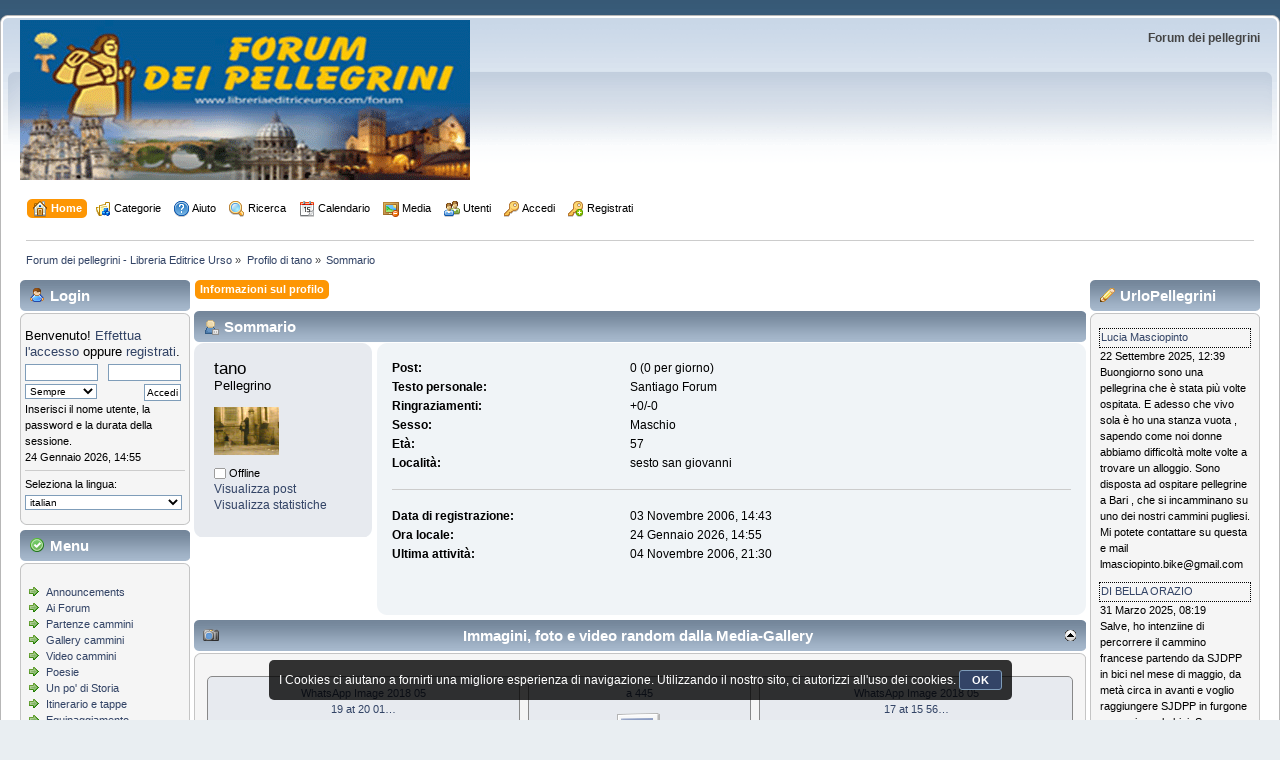

--- FILE ---
content_type: text/html; charset=ISO-8859-1
request_url: https://www.libreriaeditriceurso.com/public/santiago/forum/index.php?PHPSESSID=hep5v9ofh475tmtnj6d195v0u7&action=profile;u=28
body_size: 26776
content:
<!DOCTYPE html PUBLIC "-//W3C//DTD XHTML 1.0 Transitional//EN" "http://www.w3.org/TR/xhtml1/DTD/xhtml1-transitional.dtd">
<html xmlns="http://www.w3.org/1999/xhtml">
<head>
	<link rel="stylesheet" type="text/css" href="https://www.libreriaeditriceurso.com/public/santiago/forum/Themes/default/css/index.css?fin20" />
	<link rel="stylesheet" type="text/css" href="https://www.libreriaeditriceurso.com/public/santiago/forum/Themes/default/css/webkit.css" />
	<script type="text/javascript" src="https://www.libreriaeditriceurso.com/public/santiago/forum/Themes/default/scripts/script.js?fin20"></script>
	<script type="text/javascript" src="https://www.libreriaeditriceurso.com/public/santiago/forum/Themes/default/scripts/theme.js?fin20"></script>
	<script type="text/javascript"><!-- // --><![CDATA[
		var smf_theme_url = "https://www.libreriaeditriceurso.com/public/santiago/forum/Themes/default";
		var smf_default_theme_url = "https://www.libreriaeditriceurso.com/public/santiago/forum/Themes/default";
		var smf_images_url = "https://www.libreriaeditriceurso.com/public/santiago/forum/Themes/default/images";
		var smf_scripturl = "https://www.libreriaeditriceurso.com/public/santiago/forum/index.php?PHPSESSID=hep5v9ofh475tmtnj6d195v0u7&amp;";
		var smf_iso_case_folding = true;
		var smf_charset = "ISO-8859-1";
		var ajax_notification_text = "Caricamento in corso...";
		var ajax_notification_cancel_text = "Annulla";
	// ]]></script>
	<meta http-equiv="Content-Type" content="text/html; charset=ISO-8859-1" />
<meta name="description" content="Forum dei Pellegrini" />
<meta name="keywords" content="Milizie,Pellegrini, Santiago,Compostela,libri," />
<meta name="copyright" content="Libreria Editrice Urso Avola" />
<meta name="author" content="Francesco Urso" />
<meta name="generator" content="Simple Machines LLC" />
<meta name="title" content="Profilo di tano" />
<meta http-equiv="Language" content="italian" />
<meta name="publisher" content="Libreria Urso" />
<meta http-equiv="imagetoolbar" content="yes" />
	<title>Profilo di tano</title>
	<link rel="canonical" href="https://www.libreriaeditriceurso.com/public/santiago/forum/index.php?action=profile;u=28" />
	<link rel="help" href="https://www.libreriaeditriceurso.com/public/santiago/forum/index.php?PHPSESSID=hep5v9ofh475tmtnj6d195v0u7&amp;action=help" />
	<link rel="search" href="https://www.libreriaeditriceurso.com/public/santiago/forum/index.php?PHPSESSID=hep5v9ofh475tmtnj6d195v0u7&amp;action=search" />
	<link rel="contents" href="https://www.libreriaeditriceurso.com/public/santiago/forum/index.php?PHPSESSID=hep5v9ofh475tmtnj6d195v0u7&amp;" />
	<link rel="alternate" type="application/rss+xml" title="Forum dei pellegrini - Libreria Editrice Urso - RSS" href="https://www.libreriaeditriceurso.com/public/santiago/forum/index.php?PHPSESSID=hep5v9ofh475tmtnj6d195v0u7&amp;type=rss;action=.xml" />
	<script type="text/javascript" src="//ajax.googleapis.com/ajax/libs/jquery/1/jquery.min.js"></script>
	<script type="text/javascript">
		jQuery(document).ready(function(){
			var cookieSet = document.cookie.indexOf("eu_cookie=") != -1;
			if(!cookieSet) {
				jQuery("#cookie_button").click(function(){
					var expire = new Date();
					expire.setDate(expire.getDate() + 30);
					document.cookie = "eu_cookie=1; path=/; expires=" + expire.toUTCString();
					jQuery(".cookie_wrap").fadeOut("fast");
				});
				jQuery(".cookie_wrap").css("visibility", "visible");
			}
		});
	</script>
	<script language="JavaScript" type="text/javascript" src="https://www.libreriaeditriceurso.com/public/santiago/forum/Themes/default/PortaMx/Scripts/PortaMx.js?pmx15"></script>
	<script language="JavaScript" type="text/javascript"><!-- // --><![CDATA[
		var pmx_popup_rtl = false;
		var pmx_restore_top = '';
		var pmx_failed_image = 'https://www.libreriaeditriceurso.com/public/santiago/forum/Themes/default/PortaMx/SysCss/Images/empty.gif';
		var pmx_rescale_images = [];
	// ]]></script>
	<link rel="stylesheet" type="text/css" href="https://www.libreriaeditriceurso.com/public/santiago/forum/Themes/default/highslide/highslide.css?pmx15" />
	<script type="text/javascript" src="https://www.libreriaeditriceurso.com/public/santiago/forum/Themes/default/highslide/highslide-full.packed.js"></script>
	<script language="JavaScript" type="text/javascript"><!-- // --><![CDATA[
		hs.graphicsDir = "https://www.libreriaeditriceurso.com/public/santiago/forum/Themes/default/highslide/graphics/";
		hs.blockRightClick = true;
		hs.fadeInOut = true;
		hs.outlineType = "rounded-white";
		hs.transitions = ["expand", "crossfade"];
		hs.transitionDuration = 500;
		hs.dimmingOpacity = 0.3;
		hs.showCredits = false;
		hs.restoreDuration = 250;
		hs.enableKeyListener = false;
		hs.zIndexCounter = 10001;
		hs.align = "center";
		hs.allowSizeReduction = true;
	// ]]></script>
	<link rel="stylesheet" type="text/css" href="https://www.libreriaeditriceurso.com/public/santiago/forum/Themes/default/PortaMx/SysCss/portamx.css?pmx15" />
	<script language="JavaScript" type="text/javascript"><!-- // --><![CDATA[
		function pmx_setCookie(sName, sValue){return pmxXMLrequest("action=xmlhttp;pmxcook=setcookie;xml", "var="+ sName +"&val="+ encodeURIComponent(sValue) +"&cb4f51c9=8a1a0639a9d8484e14ba651382b09c38");}
		function pmx_getCookie(sName){return pmxXMLrequest("action=xmlhttp;pmxcook=getcookie;xml;name="+ sName);}
	// ]]></script>
	<!--[if IE]>
	<style type="text/css">
		#xbarleft:hover, #xbarright:hover, #xbartop:hover, #xbarbottom:hover, #xbarhead:hover, #xbarfoot:hover
		{
			filter: Alpha(Opacity=70);
			filter: progid:DXImageTransform.Microsoft.Alpha(Opacity=70);
		}
	</style>
	<![endif]-->
	<style type="text/css">
		#preview_section{ margin-top:0px; }
		#pmx_toppad{ margin-top:0px; }
		.pmx_maintable{  }
		#xbartop{ top: 1px; }
		#xbarbottom{ bottom: 1px; }
	</style>

	<link rel="stylesheet" type="text/css" href="https://www.libreriaeditriceurso.com/public/santiago/forum/Themes/default/aeva/am.css" />
	<link rel="stylesheet" type="text/css" href="https://www.libreriaeditriceurso.com/public/santiago/forum/Themes/default/aeva/hs.css" media="screen" />
	<script type="text/javascript" src="https://www.libreriaeditriceurso.com/public/santiago/forum/Themes/default/aeva/highslide-2.js"></script>
	<script type="text/javascript"><!-- // --><![CDATA[
		function hss(aId, aSelf)
		{
			var aUrl = aSelf.href;
			var ah = document.getElementById('hsm' + aId);
			hs.close(ah);
			hs.expanders[hs.getWrapperKey(ah)] = null;
			ah.href = aUrl;
			hs.expand(ah);
			return false;
		}

		hs.Expander.prototype.onInit = function()
		{
			for (var i = 0, j = this.a.attributes, k = j.length; i < k; i++)
			{
				if (j[i].value.indexOf('htmlExpand') != -1)
				{
					getXMLDocument('index.php?action=media;sa=addview;in=' + this.a.id.substr(3), function() {});
					return;
				}
			}
		}

		var slideOptions = { slideshowGroup: 'aeva', align: 'center', transitions: ['expand', 'crossfade'], fadeInOut: true };
		var mediaOptions = { slideshowGroup: 'aeva', align: 'center', transitions: ['expand', 'crossfade'], fadeInOut: true, width: 1 };

		if (hs.addSlideshow) hs.addSlideshow({
			slideshowGroup: 'aeva',
			interval: 5000,
			repeat: false,
			useControls: true,
			fixedControls: 'fit',
			overlayOptions: {
				opacity: .66,
				position: 'bottom center',
				hideOnMouseOut: true
			}
		});

		hs.lang = {
			moveText: 'Muovi',
			closeText: 'Chiudi',
			closeTitle: 'Chiudi (Esc)',
			loadingText: 'Caricamento...',
			loadingTitle: 'Clicca per Eliminare',
			restoreTitle: 'Clicca per Chiudere l\'immagine, Trascina per Spostare',
			focusTitle: 'Clicca per portare in primo piano',
			fullExpandTitle: 'Aumenta l\'attuale grandezza',
			previousTitle: 'Precedente (freccia sinistra)',
			nextTitle: 'Prossima (freccia destra)',
			playTitle: 'Play slideshow (barra spaziatrice)',
			pauseTitle: 'Pause slideshow (barra spaziatrice)'
		};
		hs.outlineType = 'rounded-white';
		hs.numberOfImagesToPreload = 0;
		hs.graphicsDir = 'https://www.libreriaeditriceurso.com/public/santiago/forum/Themes/default/aeva/hs/';

	// ]]></script>
</head>
<body>
<div id="wrapper" style="width: 100%">
	<div id="header"><div class="frame">
		<div id="top_section">
			<h1 class="forumtitle">
				<a href="https://www.libreriaeditriceurso.com/public/santiago/forum/index.php?PHPSESSID=hep5v9ofh475tmtnj6d195v0u7&amp;"><img src="http://www.libreriaeditriceurso.com/public/santiago/logo.png" alt="Forum dei pellegrini - Libreria Editrice Urso" /></a>
			</h1>
         <div id="siteslogan" class="align_right"><B>Forum dei pellegrini</B></div>
      </div>
      <div id="upper_section" class="middletext" style="display: none;">
         <div class="user">
			</div>
			<div class="news normaltext">
				<form id="search_form" action="https://www.libreriaeditriceurso.com/public/santiago/forum/index.php?PHPSESSID=hep5v9ofh475tmtnj6d195v0u7&amp;action=search2" method="post" accept-charset="ISO-8859-1">
					<input type="text" name="search" value="" class="input_text" />&nbsp;
					<input type="submit" name="submit" value="Ricerca" class="button_submit" />
					<input type="hidden" name="advanced" value="0" /></form>
				<h2>News: </h2>
				<p></p>
			</div>
		</div>
		<br class="clear" />
		<script type="text/javascript"><!-- // --><![CDATA[
			var oMainHeaderToggle = new smc_Toggle({
				bToggleEnabled: true,
				bCurrentlyCollapsed: false,
				aSwappableContainers: [
					'upper_section'
				],
				aSwapImages: [
					{
						sId: 'upshrink',
						srcExpanded: smf_images_url + '/upshrink.png',
						altExpanded: 'Riduce o espande la testata.',
						srcCollapsed: smf_images_url + '/upshrink2.png',
						altCollapsed: 'Riduce o espande la testata.'
					}
				],
				oThemeOptions: {
					bUseThemeSettings: false,
					sOptionName: 'collapse_header',
					sSessionVar: 'cb4f51c9',
					sSessionId: '8a1a0639a9d8484e14ba651382b09c38'
				},
				oCookieOptions: {
					bUseCookie: true,
					sCookieName: 'upshrink'
				}
			});
		// ]]></script>
		<div id="main_menu">
			<ul class="dropmenu" id="menu_nav">
				<li id="button_home">
					<a class="active firstlevel" href="https://www.libreriaeditriceurso.com/public/santiago/forum/index.php?PHPSESSID=hep5v9ofh475tmtnj6d195v0u7&amp;">
						<span class="last firstlevel"><img style="vertical-align: middle;" src="https://www.libreriaeditriceurso.com/public/santiago/forum/Themes/default/images/smi/home.png" alt="Home" title="Home"/>&nbsp;Home</span>
					</a>
				</li>
				<li id="button_community">
					<a class="firstlevel" href="https://www.libreriaeditriceurso.com/public/santiago/forum/index.php?PHPSESSID=hep5v9ofh475tmtnj6d195v0u7&amp;action=community">
						<span class="firstlevel"><img style="vertical-align: middle;" src="https://www.libreriaeditriceurso.com/public/santiago/forum/Themes/default/images/smi/community.png" alt="Categorie" title="Categorie"/>&nbsp;Categorie</span>
					</a>
				</li>
				<li id="button_help">
					<a class="firstlevel" href="https://www.libreriaeditriceurso.com/public/santiago/forum/index.php?PHPSESSID=hep5v9ofh475tmtnj6d195v0u7&amp;action=help">
						<span class="firstlevel"><img style="vertical-align: middle;" src="https://www.libreriaeditriceurso.com/public/santiago/forum/Themes/default/images/smi/help.png" alt="Aiuto" title="Aiuto"/>&nbsp;Aiuto</span>
					</a>
				</li>
				<li id="button_search">
					<a class="firstlevel" href="https://www.libreriaeditriceurso.com/public/santiago/forum/index.php?PHPSESSID=hep5v9ofh475tmtnj6d195v0u7&amp;action=search">
						<span class="firstlevel"><img style="vertical-align: middle;" src="https://www.libreriaeditriceurso.com/public/santiago/forum/Themes/default/images/smi/search.png" alt="Ricerca" title="Ricerca"/>&nbsp;Ricerca</span>
					</a>
				</li>
				<li id="button_calendar">
					<a class="firstlevel" href="https://www.libreriaeditriceurso.com/public/santiago/forum/index.php?PHPSESSID=hep5v9ofh475tmtnj6d195v0u7&amp;action=calendar">
						<span class="firstlevel"><img style="vertical-align: middle;" src="https://www.libreriaeditriceurso.com/public/santiago/forum/Themes/default/images/smi/calendar.png" alt="Calendario" title="Calendario"/>&nbsp;Calendario</span>
					</a>
				</li>
				<li id="button_media">
					<a class="firstlevel" href="https://www.libreriaeditriceurso.com/public/santiago/forum/index.php?PHPSESSID=hep5v9ofh475tmtnj6d195v0u7&amp;action=media">
						<span class="firstlevel"><img style="vertical-align: middle;" src="https://www.libreriaeditriceurso.com/public/santiago/forum/Themes/default/images/smi/media.png" alt="Media" title="Media"/>&nbsp;Media</span>
					</a>
				</li>
				<li id="button_mlist">
					<a class="firstlevel" href="https://www.libreriaeditriceurso.com/public/santiago/forum/index.php?PHPSESSID=hep5v9ofh475tmtnj6d195v0u7&amp;action=mlist">
						<span class="firstlevel"><img style="vertical-align: middle;" src="https://www.libreriaeditriceurso.com/public/santiago/forum/Themes/default/images/smi/mlist.png" alt="Utenti" title="Utenti"/>&nbsp;Utenti</span>
					</a>
					<ul>
						<li>
							<a href="https://www.libreriaeditriceurso.com/public/santiago/forum/index.php?PHPSESSID=hep5v9ofh475tmtnj6d195v0u7&amp;action=mlist">
								<span><img style="vertical-align: middle;" src="https://www.libreriaeditriceurso.com/public/santiago/forum/Themes/default/images/smi/mlist_view.png" alt="Visualizza la lista degli utenti" title="Visualizza la lista degli utenti"/>&nbsp;Visualizza la lista degli utenti</span>
							</a>
						</li>
						<li>
							<a href="https://www.libreriaeditriceurso.com/public/santiago/forum/index.php?PHPSESSID=hep5v9ofh475tmtnj6d195v0u7&amp;action=mlist;sa=search">
								<span class="last"><img style="vertical-align: middle;" src="https://www.libreriaeditriceurso.com/public/santiago/forum/Themes/default/images/smi/mlist_search.png" alt="Cerca utente" title="Cerca utente"/>&nbsp;Cerca utente</span>
							</a>
						</li>
					</ul>
				</li>
				<li id="button_login">
					<a class="firstlevel" href="https://www.libreriaeditriceurso.com/public/santiago/forum/index.php?PHPSESSID=hep5v9ofh475tmtnj6d195v0u7&amp;action=login">
						<span class="firstlevel"><img style="vertical-align: middle;" src="https://www.libreriaeditriceurso.com/public/santiago/forum/Themes/default/images/smi/login.png" alt="Accedi" title="Accedi"/>&nbsp;Accedi</span>
					</a>
				</li>
				<li id="button_register">
					<a class="firstlevel" href="https://www.libreriaeditriceurso.com/public/santiago/forum/index.php?PHPSESSID=hep5v9ofh475tmtnj6d195v0u7&amp;action=register">
						<span class="last firstlevel"><img style="vertical-align: middle;" src="https://www.libreriaeditriceurso.com/public/santiago/forum/Themes/default/images/smi/register.png" alt="Registrati" title="Registrati"/>&nbsp;Registrati</span>
					</a>
				</li>
			</ul>
		</div>
		<br class="clear" />
	</div></div>
	<div id="content_section"><div class="frame">
		<div id="main_content_section">
	<div class="navigate_section">
		<ul>
			<li>
				<a href="https://www.libreriaeditriceurso.com/public/santiago/forum/index.php?PHPSESSID=hep5v9ofh475tmtnj6d195v0u7&amp;"><span>Forum dei pellegrini - Libreria Editrice Urso</span></a> &#187;
			</li>
			<li>
				<a href="https://www.libreriaeditriceurso.com/public/santiago/forum/index.php?PHPSESSID=hep5v9ofh475tmtnj6d195v0u7&amp;action=profile;u=28"><span>Profilo di tano</span></a> &#187;
			</li>
			<li class="last">
				<a href="https://www.libreriaeditriceurso.com/public/santiago/forum/index.php?PHPSESSID=hep5v9ofh475tmtnj6d195v0u7&amp;action=profile;u=28;area=summary"><span>Sommario</span></a>
			</li>
		</ul>
	</div>
	<table width="100%" cellspacing="0" cellpadding="0" border="0">
		<tr>
			<td valign="top">
				<div id="upshrinkLeftBar" style="width:170px; margin-right:4px; overflow:auto;">
						<div style="margin-bottom:4px; overflow:hidden;">
							<div class="cat_bar">
							<h3 class="catbg">
								<img class="title_images pmxleft" src="https://www.libreriaeditriceurso.com/public/santiago/forum/Themes/default/PortaMx/TitleIcons/user.png" alt="" title="Login" />
								<span class="pmxtitle pmxleft">
									<span>Login</span>
								</span>
							</h3>
							</div>
							<div>
								<span class="upperframe"><span></span></span>
								<div class="windowbg roundframe" style="padding:4px 4px;">
									<div class="smalltext">
									<span class="normaltext">Benvenuto! <a href="https://www.libreriaeditriceurso.com/public/santiago/forum/index.php?PHPSESSID=hep5v9ofh475tmtnj6d195v0u7&amp;action=login">Effettua l'accesso</a> oppure <a href="https://www.libreriaeditriceurso.com/public/santiago/forum/index.php?PHPSESSID=hep5v9ofh475tmtnj6d195v0u7&amp;action=register">registrati</a>.</span><br />
									<div style="padding-top:4px;">
										<form action="https://www.libreriaeditriceurso.com/public/santiago/forum/index.php?PHPSESSID=hep5v9ofh475tmtnj6d195v0u7&amp;action=login2" method="post">
											<input type="text" name="user" value="" style="width:42%;float:left;margin-bottom:3px;" />
											<input type="password" name="passwrd" value="" style="width:42%;float:right;margin-bottom:3px;margin-right:4px;" />
											<select name="cookielength" style="width:45%;float:left;">
												<option value="60">1 ora</option>
												<option value="1440">1 giorno</option>
												<option value="10080">1 settimana</option>
												<option value="302400">1 mese</option>
												<option value="-1" selected="selected">Sempre</option>
											</select>
											<input style="float:right;margin-right:4px;" type="submit" value="Accedi" />
											<br style="clear:both;" />Inserisci il nome utente, la password e la durata della sessione.
										</form>
									</div>
								<span id="ulClock"></span>
								<script language="JavaScript" type="text/javascript"><!-- // --><![CDATA[
								var pmx_rctMonths = new Array("Gennaio","Febbraio","Marzo","Aprile","Maggio","Giugno","Luglio","Agosto","Settembre","Ottobre","Novembre","Dicembre");
								var pmx_rctShortMonths = new Array("Gen","Feb","Mar","Apr","Mag","Giu","Lug","Ago","Set","Ott","Nov","Dic");
								var pmx_rctDays = new Array("Domenica","Lunedì","Martedì","Mercoledì","Giovedì","Venerdì","Sabato");
								var pmx_rctShortDays = new Array("Dom","Lun","Mar","Mer","Gio","Ven","Sab");
								var pmx_rtcFormatTypes = new Array("%a", "%A", "%d", "%b", "%B", "%m", "%Y", "%y", "%H", "%I", "%M", "%S", "%p", "%%", "%D", "%e", "%R", "%T");
								var pmx_rtcFormat = "%d %B %Y, %H:%M";
								var pmx_rtcOffset = new Date(2026,1-1,24,14,55,29) - new Date();

								// show the server time with users offset
								function ulClock()
								{
									var pmx_CTime = pmx_rtcFormat;
									var pmx_rtc = new Date();
									pmx_rtc.setTime(pmx_rtc.getTime() + pmx_rtcOffset);
									var pmx_rtcMt = "0" + pmx_rtc.getMonth();
									var pmx_rtcD = "0" + pmx_rtc.getDate();
									var pmx_rtcH = pmx_rtc.getHours();
									var pmx_rtcM = "0" + pmx_rtc.getMinutes();
									var pmx_rtcS = "0" + pmx_rtc.getSeconds();
									var pmx_rtcAM = "am";
									if(pmx_CTime.search(/%I/) != -1)
									{
										if(pmx_rtcH == 0)
											pmx_rtcH = pmx_rtcH + 12;
										else
										{
											if(pmx_rtcH >= 12)
											{
												pmx_rtcH = pmx_rtcH > 12 ? pmx_rtcH - 12 : pmx_rtcH;
												pmx_rtcAM = "pm";
											}
										}
									}
									pmx_rtcH = "0" + pmx_rtcH;
									var pmx_rtc_values = new Array(
										pmx_rctShortDays[pmx_rtc.getDay()],
										pmx_rctDays[pmx_rtc.getDay()],
										pmx_rtcD.toString().substr(pmx_rtcD.length - 2),
										pmx_rctShortMonths[pmx_rtc.getMonth()],
										pmx_rctMonths[pmx_rtc.getMonth()],
										pmx_rtcMt.substr(pmx_rtcMt.length - 2),
										pmx_rtc.getFullYear(),
										pmx_rtc.getFullYear().toString().substr(2, 2),
										pmx_rtcH.substr(pmx_rtcH.length - 2),
										pmx_rtcH.substr(pmx_rtcH.length - 2),
										pmx_rtcM.substr(pmx_rtcM.length - 2),
										pmx_rtcS.substr(pmx_rtcS.length - 2),
										pmx_rtcAM,
										"%",
										"",
										"",
										"",
										""
									);
									for(var i = 0; i < pmx_rtcFormatTypes.length; i++)
									{
										if(pmx_CTime.search(pmx_rtcFormatTypes[i]) != -1)
											pmx_CTime = pmx_CTime.replace(pmx_rtcFormatTypes[i], pmx_rtc_values[i]);
									}
									document.getElementById("ulClock").innerHTML = pmx_CTime;
									setTimeout("ulClock()",1000);
								}
								ulClock();
								// ]]></script>
								<hr />Seleziona la lingua:
								<form id="pmxlangchg2" action="" method="post">
									<div style="padding-top:3px;">
										<select name="" style="width:98%;" onchange="ChangeLang2(this);">
											<option value="english">english</option>
											<option value="italian" selected="selected">italian</option>
										</select>
									</div>
								</form>
								<script language="JavaScript" type="text/javascript"><!-- // --><![CDATA[
									function ChangeLang2(elm)
									{
										pmxWinGetTop('user2');
										document.getElementById("pmxlangchg2").action = smf_scripturl + "?language=" + elm.options[elm.selectedIndex].value + ";pmxrd=UEhQU0VTU0lEPWhlcDV2OW9maDQ3NXRtdG5qNmQxOTV2MHU3JmFjdGlvbj1wcm9maWxlO3U9Mjg=";
										document.getElementById("pmxlangchg2").submit();
									}
								// ]]></script>
									</div>
								</div>
									<span class="lowerframe"><span></span></span>
						</div>
					</div>
						<div style="margin-bottom:4px; overflow:hidden;">
							<div class="cat_bar">
							<h3 class="catbg">
								<img class="title_images pmxleft" src="https://www.libreriaeditriceurso.com/public/santiago/forum/Themes/default/PortaMx/TitleIcons/accept.png" alt="" title="Menu" />
								<span class="pmxtitle pmxleft">
									<span>Menu</span>
								</span>
							</h3>
							</div>
							<div>
								<span class="upperframe"><span></span></span>
								<div class="windowbg roundframe" style="padding:4px 4px;">
									<div class="smalltext"><ul class="list_go">
 <li><a href="http://www.libreriaeditriceurso.com/public/santiago/forum/index.php?board=38.0">Announcements</a></li>
 <li><a href="http://www.libreriaeditriceurso.com/public/santiago/forum/index.php?action=forum">Ai Forum</a></li>
 <li><a href="http://www.libreriaeditriceurso.com/public/santiago/forum/index.php?board=10.0">Partenze cammini</a></li>
 <li><a href="/public/santiago/forum/index.php?action=media">Gallery cammini</a></li>
 <li><a href="http://www.libreriaeditriceurso.com/public/santiago/forum/index.php?action=mgallery;sa=album;id=9">Video cammini</a></li>
 <li><a href="http://www.libreriaeditriceurso.com/public/santiago/forum/index.php?board=37.0">Poesie</a></li>
 <li><a href="/public/santiago/forum/index.php?spage=storia">Un po' di Storia<br />
 </a></li>
 <li><a href="/public/santiago/forum/index.php?spage=tappe">Itinerario e tappe<br />
 </a></li>
 <li><a href="/public/santiago/forum/index.php?spage=consigli">Equipaggiamento</a></li>
 <li><a title="Database dei pellegrini che hanno fatto il cammino" href="/public/santiago/forum/index.php?spage=hanno.fatto.il.cammino">Fatto il Cammino<br />
 </a></li>
 <li><a href="/public/santiago/forum/index.php?spage=link">Link Utili<br />
 </a></li>
 <li><a href="/public/santiago/forum/index.php?spage=libro.ospiti">Libro degli Ospiti<br />
 </a></li>
 <li><a href="/public/santiago/forum/index.php?board=39.0">Libri e Guide<br />
 </a></li>
 <li><a href="/public/santiago/forum/index.php?spage=libri">Tutti i libri<br />
 </a></li>
 <li><a href="/public/santiago/forum/index.php?action=groups;area=viewgroups;sa=members;start=0;sort=active;desc;group=4">Attivit&agrave; utenti<br />
 </a></li>
 <li><a target="_blank" href="http://www.tutelevisiononline.com/tv_online/canal/6559/Popular+TV">Popular TV</a></li>
</ul>
									</div>
								</div>
									<span class="lowerframe"><span></span></span>
						</div>
					</div>
						<div style="margin-bottom:4px; overflow:hidden;">
							<div class="cat_bar">
							<h3 class="catbg">
								<img class="title_images pmxleft" src="https://www.libreriaeditriceurso.com/public/santiago/forum/Themes/default/PortaMx/TitleIcons/bricks.png" alt="" title="Rubriche" />
								<span class="pmxtitle pmxleft">
									<span>Rubriche</span>
								</span>
							</h3>
							</div>
							<div>
								<span class="upperframe"><span></span></span>
								<div class="windowbg roundframe" style="padding:4px 4px;">
									<div class="smalltext">
				<script type="text/javascript"><!-- // --><![CDATA[
					var CBTboardIDs = new Array("20","12","13","14","16","17","26","18","24","2","7","9","30","8","31","42","45","52","43","49","38","54","53","23","37","44","22","32","34","35","36");
					function NavCatToggle(brdid)
					{
						var cstat = document.getElementById("pmxcbt8.brd."+ brdid).style.display;
						var img = "https://www.libreriaeditriceurso.com/public/santiago/forum/Themes/default/PortaMx/SysCss/Images/"+ (cstat == "none" ? "minus.png" : "plus.png");
						document.getElementById("pmxcbt8.img."+ brdid).src = img;
						document.getElementById("pmxcbt8.brd."+ brdid).style.display = (cstat == "none" ? "" : "none");
						var cook = "0.";
						for(var i = 0; i < CBTboardIDs.length; i++)
						{
							if(CBTboardIDs[i] == brdid)
								cook = cook + (cstat == "none" ? CBTboardIDs[i] : "" +".");
							else
								cook = cook + (document.getElementById("pmxcbt8.brd."+ CBTboardIDs[i]).style.display == "none" ? "" : CBTboardIDs[i] +".");
						}
						pmx_setCookie("cbtstat8", cook);
					}
					function NavCatToggleALL(mode)
					{
						var cook = "0.";
						for(var i = 0; i < CBTboardIDs.length; i++)
						{
							document.getElementById("pmxcbt8.brd."+ CBTboardIDs[i]).style.display = (mode == 0 ? "none" : "");
							document.getElementById("pmxcbt8.img."+ CBTboardIDs[i]).src = (mode == 0 ? "https://www.libreriaeditriceurso.com/public/santiago/forum/Themes/default/PortaMx/SysCss/Images/plus.png" : "https://www.libreriaeditriceurso.com/public/santiago/forum/Themes/default/PortaMx/SysCss/Images/minus.png");
							cook = cook + (mode == 0 ? "" : CBTboardIDs[i] +".");
						}
						pmx_setCookie("cbtstat8", cook);
					}
				// ]]></script>

				<div>
					<a href="javascript:void('')" style="float:left;" onclick="NavCatToggleALL(1)">Espandi</a>
					<a href="javascript:void('')" style="float:right;" onclick="NavCatToggleALL(0)">Contrai</a>
				</div>
				<br style="clear:both; line-height:1px;" />
				<hr style="margin-top:3px;" />
				<div style="margin-top: -3px;">
					<div><a href="https://www.libreriaeditriceurso.com/public/santiago/forum/index.php?PHPSESSID=hep5v9ofh475tmtnj6d195v0u7&amp;action=community;#c5" title="Categoria: PARTENZE .::. LE DATE DEI PELLEGRINI"><b>PARTENZE .::. LE DAT..</b></a></div>
					<div style="margin-bottom:-2px; padding-left:8px;">
						<img id="pmxcbt8.img.20" onclick="NavCatToggle('20')" src="https://www.libreriaeditriceurso.com/public/santiago/forum/Themes/default/PortaMx/SysCss/Images/plus.png" alt="*" title="Contrai/Espandi: LEGGIMI PER PRIMO" style="cursor:pointer;" />
						<span style="vertical-align:2px;">
							<a href="https://www.libreriaeditriceurso.com/public/santiago/forum/index.php?PHPSESSID=hep5v9ofh475tmtnj6d195v0u7&amp;board=20.0" title="Categoria: LEGGIMI PER PRIMO">LEGGIMI PER PRI..</a>
						</span>
					</div>
					<div id="pmxcbt8.brd.20" style="margin-bottom:2px; display:none">
						<div style="padding-left:22px;">
							<a href="https://www.libreriaeditriceurso.com/public/santiago/forum/index.php?PHPSESSID=hep5v9ofh475tmtnj6d195v0u7&amp;topic=96.msg195;topicseen#msg195" title="Topic: Uso della sezione &quot;Io Partirò nel 20...&quot; da basile, 17 Aprile 2008, 21:59">Uso della sezio..</a>
						</div>
					</div>
					<div style="margin-bottom:-2px; padding-left:8px;">
						<img id="pmxcbt8.img.12" onclick="NavCatToggle('12')" src="https://www.libreriaeditriceurso.com/public/santiago/forum/Themes/default/PortaMx/SysCss/Images/plus.png" alt="*" title="Contrai/Espandi: Aprile" style="cursor:pointer;" />
						<span style="vertical-align:2px;">
							<a href="https://www.libreriaeditriceurso.com/public/santiago/forum/index.php?PHPSESSID=hep5v9ofh475tmtnj6d195v0u7&amp;board=12.0" title="Categoria: Aprile">Aprile</a>
						</span>
					</div>
					<div id="pmxcbt8.brd.12" style="margin-bottom:2px; display:none">
						<div style="padding-left:22px;">
							<a href="https://www.libreriaeditriceurso.com/public/santiago/forum/index.php?PHPSESSID=hep5v9ofh475tmtnj6d195v0u7&amp;topic=2584.msg7262;topicseen#msg7262" title="Topic: Cerco Compagni di viaggio cammino di santiago dal Aprile 2024 da Livio dipilato, 27 Novembre 2023, 22:48">Cerco Compagni ..</a>
						</div>
						<div style="padding-left:22px;">
							<a href="https://www.libreriaeditriceurso.com/public/santiago/forum/index.php?PHPSESSID=hep5v9ofh475tmtnj6d195v0u7&amp;topic=2554.msg7233;topicseen#msg7233" title="Topic: Re:condivisione taxi da zita, 11 Aprile 2023, 17:46">Re:condivisione..</a>
						</div>
						<div style="padding-left:22px;">
							<a href="https://www.libreriaeditriceurso.com/public/santiago/forum/index.php?PHPSESSID=hep5v9ofh475tmtnj6d195v0u7&amp;topic=2567.msg7226;topicseen#msg7226" title="Topic: Cercasi compagni di viaggio da bordeaux a SJPDP da gianca, 26 Marzo 2023, 21:23">Cercasi compagn..</a>
						</div>
						<div style="padding-left:22px;">
							<a href="https://www.libreriaeditriceurso.com/public/santiago/forum/index.php?PHPSESSID=hep5v9ofh475tmtnj6d195v0u7&amp;topic=2548.msg7200;topicseen#msg7200" title="Topic: Cerco Compagni di viaggio cammino di santiago dal 20 Aprile 2023  da Livio dipilato, 22 Ottobre 2022, 19:17">Cerco Compagni ..</a>
						</div>
					</div>
					<div style="margin-bottom:-2px; padding-left:8px;">
						<img id="pmxcbt8.img.13" onclick="NavCatToggle('13')" src="https://www.libreriaeditriceurso.com/public/santiago/forum/Themes/default/PortaMx/SysCss/Images/plus.png" alt="*" title="Contrai/Espandi: Maggio" style="cursor:pointer;" />
						<span style="vertical-align:2px;">
							<a href="https://www.libreriaeditriceurso.com/public/santiago/forum/index.php?PHPSESSID=hep5v9ofh475tmtnj6d195v0u7&amp;board=13.0" title="Categoria: Maggio">Maggio</a>
						</span>
					</div>
					<div id="pmxcbt8.brd.13" style="margin-bottom:2px; display:none">
						<div style="padding-left:22px;">
							<a href="https://www.libreriaeditriceurso.com/public/santiago/forum/index.php?PHPSESSID=hep5v9ofh475tmtnj6d195v0u7&amp;topic=2586.msg7265;topicseen#msg7265" title="Topic: Cammino portoghese da Pl.mombelli, 07 Gennaio 2024, 18:32">Cammino portogh..</a>
						</div>
						<div style="padding-left:22px;">
							<a href="https://www.libreriaeditriceurso.com/public/santiago/forum/index.php?PHPSESSID=hep5v9ofh475tmtnj6d195v0u7&amp;topic=2564.msg7225;topicseen#msg7225" title="Topic: Re:Cercasi compagno di viaggio  da Ella888, 23 Marzo 2023, 19:45">Re:Cercasi comp..</a>
						</div>
						<div style="padding-left:22px;">
							<a href="https://www.libreriaeditriceurso.com/public/santiago/forum/index.php?PHPSESSID=hep5v9ofh475tmtnj6d195v0u7&amp;topic=2565.msg7223;topicseen#msg7223" title="Topic: viaggio a maggio annullato parto il 29/04/2023 in aereo da gianca, 20 Marzo 2023, 17:04">viaggio a maggi..</a>
						</div>
						<div style="padding-left:22px;">
							<a href="https://www.libreriaeditriceurso.com/public/santiago/forum/index.php?PHPSESSID=hep5v9ofh475tmtnj6d195v0u7&amp;topic=2558.msg7212;topicseen#msg7212" title="Topic: santiago maggio 2023 da nicola tosarelli, 23 Gennaio 2023, 11:32">santiago maggio..</a>
						</div>
						<div style="padding-left:22px;">
							<a href="https://www.libreriaeditriceurso.com/public/santiago/forum/index.php?PHPSESSID=hep5v9ofh475tmtnj6d195v0u7&amp;topic=2555.msg7209;topicseen#msg7209" title="Topic: Condivisione Taxi da Lourdes a SJPDP il 29 maggio 2023 da paolametro, 16 Gennaio 2023, 23:00">Condivisione Ta..</a>
						</div>
					</div>
					<div style="margin-bottom:-2px; padding-left:8px;">
						<img id="pmxcbt8.img.14" onclick="NavCatToggle('14')" src="https://www.libreriaeditriceurso.com/public/santiago/forum/Themes/default/PortaMx/SysCss/Images/plus.png" alt="*" title="Contrai/Espandi: Giugno" style="cursor:pointer;" />
						<span style="vertical-align:2px;">
							<a href="https://www.libreriaeditriceurso.com/public/santiago/forum/index.php?PHPSESSID=hep5v9ofh475tmtnj6d195v0u7&amp;board=14.0" title="Categoria: Giugno">Giugno</a>
						</span>
					</div>
					<div id="pmxcbt8.brd.14" style="margin-bottom:2px; display:none">
						<div style="padding-left:22px;">
							<a href="https://www.libreriaeditriceurso.com/public/santiago/forum/index.php?PHPSESSID=hep5v9ofh475tmtnj6d195v0u7&amp;topic=2572.msg7238;topicseen#msg7238" title="Topic: Cerco compagno/i di viaggio cammino francese da Paolo91, 01 Maggio 2023, 17:48">Cerco compagno/..</a>
						</div>
					</div>
					<div style="margin-bottom:-2px; padding-left:8px;">
						<img id="pmxcbt8.img.16" onclick="NavCatToggle('16')" src="https://www.libreriaeditriceurso.com/public/santiago/forum/Themes/default/PortaMx/SysCss/Images/plus.png" alt="*" title="Contrai/Espandi: Agosto" style="cursor:pointer;" />
						<span style="vertical-align:2px;">
							<a href="https://www.libreriaeditriceurso.com/public/santiago/forum/index.php?PHPSESSID=hep5v9ofh475tmtnj6d195v0u7&amp;board=16.0" title="Categoria: Agosto">Agosto</a>
						</span>
					</div>
					<div id="pmxcbt8.brd.16" style="margin-bottom:2px; display:none">
						<div style="padding-left:22px;">
							<a href="https://www.libreriaeditriceurso.com/public/santiago/forum/index.php?PHPSESSID=hep5v9ofh475tmtnj6d195v0u7&amp;topic=2581.msg7259;topicseen#msg7259" title="Topic: Re:partenza agosto verso il 9 o 10 ad esempio da stefano 666, 08 Agosto 2023, 14:43">Re:partenza ago..</a>
						</div>
						<div style="padding-left:22px;">
							<a href="https://www.libreriaeditriceurso.com/public/santiago/forum/index.php?PHPSESSID=hep5v9ofh475tmtnj6d195v0u7&amp;topic=2537.msg7132;topicseen#msg7132" title="Topic: Compagnia da Radicofani a Roma da Alenso, 07 Luglio 2022, 23:48">Compagnia da Ra..</a>
						</div>
					</div>
					<div style="margin-bottom:-2px; padding-left:8px;">
						<img id="pmxcbt8.img.17" onclick="NavCatToggle('17')" src="https://www.libreriaeditriceurso.com/public/santiago/forum/Themes/default/PortaMx/SysCss/Images/plus.png" alt="*" title="Contrai/Espandi: Settembre" style="cursor:pointer;" />
						<span style="vertical-align:2px;">
							<a href="https://www.libreriaeditriceurso.com/public/santiago/forum/index.php?PHPSESSID=hep5v9ofh475tmtnj6d195v0u7&amp;board=17.0" title="Categoria: Settembre">Settembre</a>
						</span>
					</div>
					<div id="pmxcbt8.brd.17" style="margin-bottom:2px; display:none">
						<div style="padding-left:22px;">
							<a href="https://www.libreriaeditriceurso.com/public/santiago/forum/index.php?PHPSESSID=hep5v9ofh475tmtnj6d195v0u7&amp;topic=2585.msg7263;topicseen#msg7263" title="Topic: Fatima ,Santiago  settembre 2024 da Pl.mombelli, 08 Dicembre 2023, 19:21">Fatima ,Santiag..</a>
						</div>
						<div style="padding-left:22px;">
							<a href="https://www.libreriaeditriceurso.com/public/santiago/forum/index.php?PHPSESSID=hep5v9ofh475tmtnj6d195v0u7&amp;topic=2560.msg7217;topicseen#msg7217" title="Topic: Re:Porto Santiago  da Marcop85, 10 Marzo 2023, 16:25">Re:Porto Santia..</a>
						</div>
						<div style="padding-left:22px;">
							<a href="https://www.libreriaeditriceurso.com/public/santiago/forum/index.php?PHPSESSID=hep5v9ofh475tmtnj6d195v0u7&amp;topic=2538.msg7139;topicseen#msg7139" title="Topic: Re:Cammino di santiago da Antonio Marzano, 16 Agosto 2022, 10:20">Re:Cammino di s..</a>
						</div>
						<div style="padding-left:22px;">
							<a href="https://www.libreriaeditriceurso.com/public/santiago/forum/index.php?PHPSESSID=hep5v9ofh475tmtnj6d195v0u7&amp;topic=2536.msg7131;topicseen#msg7131" title="Topic: Cammino di Santiago  da salvo ruotolo, 29 Giugno 2022, 23:14">Cammino di Sant..</a>
						</div>
						<div style="padding-left:22px;">
							<a href="https://www.libreriaeditriceurso.com/public/santiago/forum/index.php?PHPSESSID=hep5v9ofh475tmtnj6d195v0u7&amp;topic=2531.msg7121;topicseen#msg7121" title="Topic: CAMMINO INGLESE da ADRIANO 1960, 02 Giugno 2022, 16:09">CAMMINO INGLESE</a>
						</div>
					</div>
					<div style="margin-bottom:-2px; padding-left:8px;">
						<img id="pmxcbt8.img.26" onclick="NavCatToggle('26')" src="https://www.libreriaeditriceurso.com/public/santiago/forum/Themes/default/PortaMx/SysCss/Images/plus.png" alt="*" title="Contrai/Espandi: Ottobre" style="cursor:pointer;" />
						<span style="vertical-align:2px;">
							<a href="https://www.libreriaeditriceurso.com/public/santiago/forum/index.php?PHPSESSID=hep5v9ofh475tmtnj6d195v0u7&amp;board=26.0" title="Categoria: Ottobre">Ottobre</a>
						</span>
					</div>
					<div id="pmxcbt8.brd.26" style="margin-bottom:2px; display:none">
						<div style="padding-left:22px;">
							<a href="https://www.libreriaeditriceurso.com/public/santiago/forum/index.php?PHPSESSID=hep5v9ofh475tmtnj6d195v0u7&amp;topic=2582.msg7260;topicseen#msg7260" title="Topic: cerco compagni di viaggio da tortino, 26 Agosto 2023, 18:58">cerco compagni ..</a>
						</div>
						<div style="padding-left:22px;">
							<a href="https://www.libreriaeditriceurso.com/public/santiago/forum/index.php?PHPSESSID=hep5v9ofh475tmtnj6d195v0u7&amp;topic=2563.msg7250;topicseen#msg7250" title="Topic: Re:cammino santiago fine settembre da simone antonetti, 16 Luglio 2023, 13:41">Re:cammino sant..</a>
						</div>
						<div style="padding-left:22px;">
							<a href="https://www.libreriaeditriceurso.com/public/santiago/forum/index.php?PHPSESSID=hep5v9ofh475tmtnj6d195v0u7&amp;topic=2545.msg7148;topicseen#msg7148" title="Topic: Francigena  da Ely92, 12 Settembre 2022, 23:07">Francigena </a>
						</div>
					</div>
					<div style="margin-bottom:-2px; padding-left:8px;">
						<img id="pmxcbt8.img.18" onclick="NavCatToggle('18')" src="https://www.libreriaeditriceurso.com/public/santiago/forum/Themes/default/PortaMx/SysCss/Images/plus.png" alt="*" title="Contrai/Espandi: Novembre" style="cursor:pointer;" />
						<span style="vertical-align:2px;">
							<a href="https://www.libreriaeditriceurso.com/public/santiago/forum/index.php?PHPSESSID=hep5v9ofh475tmtnj6d195v0u7&amp;board=18.0" title="Categoria: Novembre">Novembre</a>
						</span>
					</div>
					<div id="pmxcbt8.brd.18" style="margin-bottom:2px; display:none">
						<div style="padding-left:22px;">
							<a href="https://www.libreriaeditriceurso.com/public/santiago/forum/index.php?PHPSESSID=hep5v9ofh475tmtnj6d195v0u7&amp;topic=2547.msg7199;topicseen#msg7199" title="Topic: Re:Cammino di Santiago, via Francese.. da Claudio60, 19 Ottobre 2022, 13:49">Re:Cammino di S..</a>
						</div>
					</div>
					<div style="margin-bottom:-2px; padding-left:8px;">
						<img id="pmxcbt8.img.24" onclick="NavCatToggle('24')" src="https://www.libreriaeditriceurso.com/public/santiago/forum/Themes/default/PortaMx/SysCss/Images/plus.png" alt="*" title="Contrai/Espandi: Archivio Partenze Anni Precedenti" style="cursor:pointer;" />
						<span style="vertical-align:2px;">
							<a href="https://www.libreriaeditriceurso.com/public/santiago/forum/index.php?PHPSESSID=hep5v9ofh475tmtnj6d195v0u7&amp;board=24.0" title="Categoria: Archivio Partenze Anni Precedenti">Archivio Parten..</a>
						</span>
					</div>
					<div id="pmxcbt8.brd.24" style="margin-bottom:2px; display:none">
						<div style="padding-left:22px;">
							<a href="https://www.libreriaeditriceurso.com/public/santiago/forum/index.php?PHPSESSID=hep5v9ofh475tmtnj6d195v0u7&amp;topic=2511.msg7090;topicseen#msg7090" title="Topic: Cammino di Santiago a dicembre 2021 da Purple90, 22 Novembre 2021, 15:21">Cammino di Sant..</a>
						</div>
						<div style="padding-left:22px;">
							<a href="https://www.libreriaeditriceurso.com/public/santiago/forum/index.php?PHPSESSID=hep5v9ofh475tmtnj6d195v0u7&amp;topic=2507.msg7087;topicseen#msg7087" title="Topic: Re:Cerco compagni per cammino. Fine ottobre partenza da Pamplona da Giacoma98, 21 Ottobre 2021, 16:05">Re:Cerco compag..</a>
						</div>
						<div style="padding-left:22px;">
							<a href="https://www.libreriaeditriceurso.com/public/santiago/forum/index.php?PHPSESSID=hep5v9ofh475tmtnj6d195v0u7&amp;topic=2502.msg7083;topicseen#msg7083" title="Topic: Re:Cammino a settembre da ANTON RIZ, 29 Agosto 2021, 22:08">Re:Cammino a se..</a>
						</div>
						<div style="padding-left:22px;">
							<a href="https://www.libreriaeditriceurso.com/public/santiago/forum/index.php?PHPSESSID=hep5v9ofh475tmtnj6d195v0u7&amp;topic=2506.msg7082;topicseen#msg7082" title="Topic: Cammino francese - settembre 2021 da Stefano Firenze, 28 Agosto 2021, 13:55">Cammino frances..</a>
						</div>
						<div style="padding-left:22px;">
							<a href="https://www.libreriaeditriceurso.com/public/santiago/forum/index.php?PHPSESSID=hep5v9ofh475tmtnj6d195v0u7&amp;topic=2491.msg7081;topicseen#msg7081" title="Topic: Re:Partenza Santiago aprile 2021 da Sebastiana, 21 Agosto 2021, 12:43">Re:Partenza San..</a>
						</div>
					</div>
					<div><a href="https://www.libreriaeditriceurso.com/public/santiago/forum/index.php?PHPSESSID=hep5v9ofh475tmtnj6d195v0u7&amp;action=community;#c1" title="Categoria: CAMMINO DI SANTIAGO DI COMPOSTELA"><b>CAMMINO DI SANTIAGO ..</b></a></div>
					<div style="margin-bottom:-2px; padding-left:0px;">
						<img id="pmxcbt8.img.2" onclick="NavCatToggle('2')" src="https://www.libreriaeditriceurso.com/public/santiago/forum/Themes/default/PortaMx/SysCss/Images/plus.png" alt="*" title="Contrai/Espandi: Riflessioni, esperienze, consigli, itinerari... di Santiago" style="cursor:pointer;" />
						<span style="vertical-align:2px;">
							<a href="https://www.libreriaeditriceurso.com/public/santiago/forum/index.php?PHPSESSID=hep5v9ofh475tmtnj6d195v0u7&amp;board=2.0" title="Categoria: Riflessioni, esperienze, consigli, itinerari... di Santiago">Riflessioni, esper..</a>
						</span>
					</div>
					<div id="pmxcbt8.brd.2" style="margin-bottom:2px; display:none">
						<div style="padding-left:17px;">
							<a href="https://www.libreriaeditriceurso.com/public/santiago/forum/index.php?PHPSESSID=hep5v9ofh475tmtnj6d195v0u7&amp;topic=2214.msg7365;topicseen#msg7365" title="Topic: Re:Ultima tappa del cammino da fadden99, 22 Gennaio 2026, 07:28">Re:Ultima tappa d..</a>
						</div>
						<div style="padding-left:17px;">
							<a href="https://www.libreriaeditriceurso.com/public/santiago/forum/index.php?PHPSESSID=hep5v9ofh475tmtnj6d195v0u7&amp;topic=2231.msg7361;topicseen#msg7361" title="Topic: Re:Spedire bici a saint jean pied de port da HayleyBuncle, 14 Gennaio 2026, 09:49">Re:Spedire bici a..</a>
						</div>
						<div style="padding-left:17px;">
							<a href="https://www.libreriaeditriceurso.com/public/santiago/forum/index.php?PHPSESSID=hep5v9ofh475tmtnj6d195v0u7&amp;topic=2501.msg7359;topicseen#msg7359" title="Topic: Re:Taxi da Lourdes per SJPP da Marieyometeta, 06 Gennaio 2026, 09:31">Re:Taxi da Lourde..</a>
						</div>
						<div style="padding-left:17px;">
							<a href="https://www.libreriaeditriceurso.com/public/santiago/forum/index.php?PHPSESSID=hep5v9ofh475tmtnj6d195v0u7&amp;topic=2570.msg7357;topicseen#msg7357" title="Topic: Re:scarpe a ottobre da ragonfan, 02 Gennaio 2026, 05:18">Re:scarpe a ottob..</a>
						</div>
						<div style="padding-left:17px;">
							<a href="https://www.libreriaeditriceurso.com/public/santiago/forum/index.php?PHPSESSID=hep5v9ofh475tmtnj6d195v0u7&amp;topic=2481.msg7007;topicseen#msg7007" title="Topic:  Iniziare da zero da SaraClaros, 26 Giugno 2020, 16:18"> Iniziare da zero</a>
						</div>
					</div>
					<div style="margin-bottom:-2px; padding-left:0px;">
						<img id="pmxcbt8.img.7" onclick="NavCatToggle('7')" src="https://www.libreriaeditriceurso.com/public/santiago/forum/Themes/default/PortaMx/SysCss/Images/plus.png" alt="*" title="Contrai/Espandi: Cerco compagnia per il "Cammino di Santiago"" style="cursor:pointer;" />
						<span style="vertical-align:2px;">
							<a href="https://www.libreriaeditriceurso.com/public/santiago/forum/index.php?PHPSESSID=hep5v9ofh475tmtnj6d195v0u7&amp;board=7.0" title="Categoria: Cerco compagnia per il "Cammino di Santiago"">Cerco compagnia pe..</a>
						</span>
					</div>
					<div id="pmxcbt8.brd.7" style="margin-bottom:2px; display:none">
						<div style="padding-left:17px;">
							<a href="https://www.libreriaeditriceurso.com/public/santiago/forum/index.php?PHPSESSID=hep5v9ofh475tmtnj6d195v0u7&amp;topic=2637.msg7358;topicseen#msg7358" title="Topic: cammino sanabrese 2026 da sergio_48, 05 Gennaio 2026, 18:23">cammino sanabrese..</a>
						</div>
						<div style="padding-left:17px;">
							<a href="https://www.libreriaeditriceurso.com/public/santiago/forum/index.php?PHPSESSID=hep5v9ofh475tmtnj6d195v0u7&amp;topic=2620.msg7337;topicseen#msg7337" title="Topic: Cammino francese 2026 da Claudio60, 11 Ottobre 2025, 23:18">Cammino francese ..</a>
						</div>
						<div style="padding-left:17px;">
							<a href="https://www.libreriaeditriceurso.com/public/santiago/forum/index.php?PHPSESSID=hep5v9ofh475tmtnj6d195v0u7&amp;topic=2593.msg7310;topicseen#msg7310" title="Topic: Re:2025 camino del nord da Claudio60, 29 Settembre 2024, 10:17">Re:2025 camino de..</a>
						</div>
						<div style="padding-left:17px;">
							<a href="https://www.libreriaeditriceurso.com/public/santiago/forum/index.php?PHPSESSID=hep5v9ofh475tmtnj6d195v0u7&amp;topic=2587.msg7269;topicseen#msg7269" title="Topic: Re:CERCO AMICO /A PER IL CAMMINO DI SANTIAGO CON PARTENZA DA LOURDES da Ottonello Giannina, 28 Aprile 2024, 08:49">Re:CERCO AMICO /A..</a>
						</div>
						<div style="padding-left:17px;">
							<a href="https://www.libreriaeditriceurso.com/public/santiago/forum/index.php?PHPSESSID=hep5v9ofh475tmtnj6d195v0u7&amp;topic=2580.msg7268;topicseen#msg7268" title="Topic: Re:Via de la plata 2024 da Claudio60, 30 Gennaio 2024, 22:33">Re:Via de la plat..</a>
						</div>
					</div>
					<div><a href="https://www.libreriaeditriceurso.com/public/santiago/forum/index.php?PHPSESSID=hep5v9ofh475tmtnj6d195v0u7&amp;action=community;#c8" title="Categoria: DI QUI PASSO' FRANCESCO"><b>DI QUI PASSO' FRANCE..</b></a></div>
					<div style="margin-bottom:-2px; padding-left:0px;">
						<img id="pmxcbt8.img.9" onclick="NavCatToggle('9')" src="https://www.libreriaeditriceurso.com/public/santiago/forum/Themes/default/PortaMx/SysCss/Images/plus.png" alt="*" title="Contrai/Espandi: Riflessioni, esperienze, consigli, itinerari... di qui passò Francesco" style="cursor:pointer;" />
						<span style="vertical-align:2px;">
							<a href="https://www.libreriaeditriceurso.com/public/santiago/forum/index.php?PHPSESSID=hep5v9ofh475tmtnj6d195v0u7&amp;board=9.0" title="Categoria: Riflessioni, esperienze, consigli, itinerari... di qui passò Francesco">Riflessioni, esper..</a>
						</span>
					</div>
					<div id="pmxcbt8.brd.9" style="margin-bottom:2px; display:none">
						<div style="padding-left:17px;">
							<a href="https://www.libreriaeditriceurso.com/public/santiago/forum/index.php?PHPSESSID=hep5v9ofh475tmtnj6d195v0u7&amp;topic=2478.msg6982;topicseen#msg6982" title="Topic: Tracce gps di qui passò Francesco da RaRo, 05 Giugno 2020, 11:47">Tracce gps di qui..</a>
						</div>
					</div>
					<div style="margin-bottom:-2px; padding-left:0px;">
						<img id="pmxcbt8.img.30" onclick="NavCatToggle('30')" src="https://www.libreriaeditriceurso.com/public/santiago/forum/Themes/default/PortaMx/SysCss/Images/plus.png" alt="*" title="Contrai/Espandi: Cerco compagnia per il cammino ''di qui passò Francesco''" style="cursor:pointer;" />
						<span style="vertical-align:2px;">
							<a href="https://www.libreriaeditriceurso.com/public/santiago/forum/index.php?PHPSESSID=hep5v9ofh475tmtnj6d195v0u7&amp;board=30.0" title="Categoria: Cerco compagnia per il cammino ''di qui passò Francesco''">Cerco compagnia pe..</a>
						</span>
					</div>
					<div id="pmxcbt8.brd.30" style="margin-bottom:2px; display:none">
						<div style="padding-left:17px;">
							<a href="https://www.libreriaeditriceurso.com/public/santiago/forum/index.php?PHPSESSID=hep5v9ofh475tmtnj6d195v0u7&amp;topic=2479.msg6983;topicseen#msg6983" title="Topic: Condividiamo qualche Km?? da Filippoantimi86, 14 Giugno 2020, 17:22">Condividiamo qual..</a>
						</div>
						<div style="padding-left:17px;">
							<a href="https://www.libreriaeditriceurso.com/public/santiago/forum/index.php?PHPSESSID=hep5v9ofh475tmtnj6d195v0u7&amp;topic=2456.msg6927;topicseen#msg6927" title="Topic: Cammino di francesco da Valentina Testa, 24 Novembre 2019, 19:40">Cammino di france..</a>
						</div>
						<div style="padding-left:17px;">
							<a href="https://www.libreriaeditriceurso.com/public/santiago/forum/index.php?PHPSESSID=hep5v9ofh475tmtnj6d195v0u7&amp;topic=277.msg6869;topicseen#msg6869" title="Topic: Re:chi cerca ... trova da Larissa, 08 Luglio 2019, 23:16">Re:chi cerca ... ..</a>
						</div>
					</div>
					<div><a href="https://www.libreriaeditriceurso.com/public/santiago/forum/index.php?PHPSESSID=hep5v9ofh475tmtnj6d195v0u7&amp;action=community;#c4" title="Categoria: VIA FRANCIGENA"><b>VIA FRANCIGENA</b></a></div>
					<div style="margin-bottom:-2px; padding-left:0px;">
						<img id="pmxcbt8.img.8" onclick="NavCatToggle('8')" src="https://www.libreriaeditriceurso.com/public/santiago/forum/Themes/default/PortaMx/SysCss/Images/plus.png" alt="*" title="Contrai/Espandi: Riflessioni, esperienze, consigli, itinerari... sulla Via Francigena" style="cursor:pointer;" />
						<span style="vertical-align:2px;">
							<a href="https://www.libreriaeditriceurso.com/public/santiago/forum/index.php?PHPSESSID=hep5v9ofh475tmtnj6d195v0u7&amp;board=8.0" title="Categoria: Riflessioni, esperienze, consigli, itinerari... sulla Via Francigena">Riflessioni, esper..</a>
						</span>
					</div>
					<div id="pmxcbt8.brd.8" style="margin-bottom:2px; display:none">
						<div style="padding-left:17px;">
							<a href="https://www.libreriaeditriceurso.com/public/santiago/forum/index.php?PHPSESSID=hep5v9ofh475tmtnj6d195v0u7&amp;topic=2571.msg7237;topicseen#msg7237" title="Topic: Frasi e Citazioni Cammini Pellegrini da Via Francigena Canosa, 01 Maggio 2023, 17:39">Frasi e Citazioni..</a>
						</div>
						<div style="padding-left:17px;">
							<a href="https://www.libreriaeditriceurso.com/public/santiago/forum/index.php?PHPSESSID=hep5v9ofh475tmtnj6d195v0u7&amp;topic=2383.msg6884;topicseen#msg6884" title="Topic: Re:Peregrino Spagnolo in Via Frangigena Agosto Septiembre ' 19 da silvera, 12 Agosto 2019, 23:55">Re:Peregrino Spag..</a>
						</div>
						<div style="padding-left:17px;">
							<a href="https://www.libreriaeditriceurso.com/public/santiago/forum/index.php?PHPSESSID=hep5v9ofh475tmtnj6d195v0u7&amp;topic=1977.msg6883;topicseen#msg6883" title="Topic: Re:cerco compagni di viaggio per la via francigena del sud ad agosto da silvera, 12 Agosto 2019, 23:54">Re:cerco compagni..</a>
						</div>
					</div>
					<div style="margin-bottom:-2px; padding-left:0px;">
						<img id="pmxcbt8.img.31" onclick="NavCatToggle('31')" src="https://www.libreriaeditriceurso.com/public/santiago/forum/Themes/default/PortaMx/SysCss/Images/plus.png" alt="*" title="Contrai/Espandi: Cerco compagnia per il cammino ''Sulla via Francigena''" style="cursor:pointer;" />
						<span style="vertical-align:2px;">
							<a href="https://www.libreriaeditriceurso.com/public/santiago/forum/index.php?PHPSESSID=hep5v9ofh475tmtnj6d195v0u7&amp;board=31.0" title="Categoria: Cerco compagnia per il cammino ''Sulla via Francigena''">Cerco compagnia pe..</a>
						</span>
					</div>
					<div id="pmxcbt8.brd.31" style="margin-bottom:2px; display:none">
						<div style="padding-left:17px;">
							<a href="https://www.libreriaeditriceurso.com/public/santiago/forum/index.php?PHPSESSID=hep5v9ofh475tmtnj6d195v0u7&amp;topic=2428.msg7147;topicseen#msg7147" title="Topic: Re:Via Francigena ultima settimana di agosto da Ely92, 12 Settembre 2022, 23:00">Re:Via Francigena..</a>
						</div>
						<div style="padding-left:17px;">
							<a href="https://www.libreriaeditriceurso.com/public/santiago/forum/index.php?PHPSESSID=hep5v9ofh475tmtnj6d195v0u7&amp;topic=2540.msg7146;topicseen#msg7146" title="Topic: Re:Via Francigena da Ely92, 12 Settembre 2022, 22:59">Re:Via Francigena</a>
						</div>
						<div style="padding-left:17px;">
							<a href="https://www.libreriaeditriceurso.com/public/santiago/forum/index.php?PHPSESSID=hep5v9ofh475tmtnj6d195v0u7&amp;topic=2519.msg7100;topicseen#msg7100" title="Topic: Via Francigena Matera da Raffaele77, 20 Marzo 2022, 15:01">Via Francigena Ma..</a>
						</div>
						<div style="padding-left:17px;">
							<a href="https://www.libreriaeditriceurso.com/public/santiago/forum/index.php?PHPSESSID=hep5v9ofh475tmtnj6d195v0u7&amp;topic=2470.msg6995;topicseen#msg6995" title="Topic: Re:Via Francigena da LucaS75, 16 Giugno 2020, 08:48">Re:Via Francigena</a>
						</div>
						<div style="padding-left:17px;">
							<a href="https://www.libreriaeditriceurso.com/public/santiago/forum/index.php?PHPSESSID=hep5v9ofh475tmtnj6d195v0u7&amp;topic=2480.msg6992;topicseen#msg6992" title="Topic: Via francigena da lucca  da Giulietta0791, 15 Giugno 2020, 19:37">Via francigena da..</a>
						</div>
					</div>
					<div><a href="https://www.libreriaeditriceurso.com/public/santiago/forum/index.php?PHPSESSID=hep5v9ofh475tmtnj6d195v0u7&amp;action=community;#c11" title="Categoria: CAMMINI SICILIANI"><b>CAMMINI SICILIANI</b></a></div>
					<div style="margin-bottom:-2px; padding-left:0px;">
						<img id="pmxcbt8.img.42" onclick="NavCatToggle('42')" src="https://www.libreriaeditriceurso.com/public/santiago/forum/Themes/default/PortaMx/SysCss/Images/plus.png" alt="*" title="Contrai/Espandi: Riflessioni, esperienze, consigli, itinerari... sui "cammini siciliani"" style="cursor:pointer;" />
						<span style="vertical-align:2px;">
							<a href="https://www.libreriaeditriceurso.com/public/santiago/forum/index.php?PHPSESSID=hep5v9ofh475tmtnj6d195v0u7&amp;board=42.0" title="Categoria: Riflessioni, esperienze, consigli, itinerari... sui "cammini siciliani"">Riflessioni, esper..</a>
						</span>
					</div>
					<div id="pmxcbt8.brd.42" style="margin-bottom:2px; display:none">
						<div style="padding-left:17px;">
							<a href="https://www.libreriaeditriceurso.com/public/santiago/forum/index.php?PHPSESSID=hep5v9ofh475tmtnj6d195v0u7&amp;topic=2583.msg7261;topicseen#msg7261" title="Topic: Partenze per il Cammino di San Giacomo in Sicilia da Gregorio, 13 Ottobre 2023, 20:49">Partenze per il C..</a>
						</div>
						<div style="padding-left:17px;">
							<a href="https://www.libreriaeditriceurso.com/public/santiago/forum/index.php?PHPSESSID=hep5v9ofh475tmtnj6d195v0u7&amp;topic=2499.msg7053;topicseen#msg7053" title="Topic: Il sacro tra noi, in Sicilia da ciccio, 06 Maggio 2021, 12:34">Il sacro tra noi,..</a>
						</div>
						<div style="padding-left:17px;">
							<a href="https://www.libreriaeditriceurso.com/public/santiago/forum/index.php?PHPSESSID=hep5v9ofh475tmtnj6d195v0u7&amp;topic=1643.msg7045;topicseen#msg7045" title="Topic: Re:2 luglio 2014 ancora il Cammino della Madonna delle Grazie da Mossalasf, 08 Aprile 2021, 11:54">Re:2 luglio 2014 ..</a>
						</div>
						<div style="padding-left:17px;">
							<a href="https://www.libreriaeditriceurso.com/public/santiago/forum/index.php?PHPSESSID=hep5v9ofh475tmtnj6d195v0u7&amp;topic=2493.msg7038;topicseen#msg7038" title="Topic: Cammino del Beato Antonio - 11ª edizione, ad Avola (SR) da ciccio, 11 Marzo 2021, 10:27">Cammino del Beato..</a>
						</div>
						<div style="padding-left:17px;">
							<a href="https://www.libreriaeditriceurso.com/public/santiago/forum/index.php?PHPSESSID=hep5v9ofh475tmtnj6d195v0u7&amp;topic=2489.msg7021;topicseen#msg7021" title="Topic: Il Cammino dei Ventimiglia (dal 26 al 27 settembre 2020) da ciccio, 23 Settembre 2020, 16:52">Il Cammino dei Ve..</a>
						</div>
					</div>
					<div style="margin-bottom:-2px; padding-left:0px;">
						<img id="pmxcbt8.img.45" onclick="NavCatToggle('45')" src="https://www.libreriaeditriceurso.com/public/santiago/forum/Themes/default/PortaMx/SysCss/Images/plus.png" alt="*" title="Contrai/Espandi: Cammino ''Madonna delle Milizie''" style="cursor:pointer;" />
						<span style="vertical-align:2px;">
							<a href="https://www.libreriaeditriceurso.com/public/santiago/forum/index.php?PHPSESSID=hep5v9ofh475tmtnj6d195v0u7&amp;board=45.0" title="Categoria: Cammino ''Madonna delle Milizie''">Cammino ''Madonna ..</a>
						</span>
					</div>
					<div id="pmxcbt8.brd.45" style="margin-bottom:2px; display:none">
						<div style="padding-left:17px;">
							<a href="https://www.libreriaeditriceurso.com/public/santiago/forum/index.php?PHPSESSID=hep5v9ofh475tmtnj6d195v0u7&amp;topic=2459.msg6938;topicseen#msg6938" title="Topic: IN SICILIA – Sul percorso del Cammino della Madonna delle Milizie da ciccio, 29 Dicembre 2019, 13:15">IN SICILIA – Sul ..</a>
						</div>
					</div>
					<div style="margin-bottom:-2px; padding-left:0px;">
						<img id="pmxcbt8.img.52" onclick="NavCatToggle('52')" src="https://www.libreriaeditriceurso.com/public/santiago/forum/Themes/default/PortaMx/SysCss/Images/plus.png" alt="*" title="Contrai/Espandi: Antica Trasversale Sicula" style="cursor:pointer;" />
						<span style="vertical-align:2px;">
							<a href="https://www.libreriaeditriceurso.com/public/santiago/forum/index.php?PHPSESSID=hep5v9ofh475tmtnj6d195v0u7&amp;board=52.0" title="Categoria: Antica Trasversale Sicula">Antica Trasversale..</a>
						</span>
					</div>
					<div id="pmxcbt8.brd.52" style="margin-bottom:2px; display:none">
						<div style="padding-left:17px;">
							<a href="https://www.libreriaeditriceurso.com/public/santiago/forum/index.php?PHPSESSID=hep5v9ofh475tmtnj6d195v0u7&amp;topic=2275.msg6471;topicseen#msg6471" title="Topic: A Salemi, la promozione del territorio passa dall’Antica Trasversale Sicula da ciccio, 10 Maggio 2018, 16:49">A Salemi, la prom..</a>
						</div>
					</div>
					<div style="margin-bottom:-2px; padding-left:0px;">
						<img id="pmxcbt8.img.43" onclick="NavCatToggle('43')" src="https://www.libreriaeditriceurso.com/public/santiago/forum/Themes/default/PortaMx/SysCss/Images/plus.png" alt="*" title="Contrai/Espandi: Cerco compagnia per i "cammini siciliani''" style="cursor:pointer;" />
						<span style="vertical-align:2px;">
							<a href="https://www.libreriaeditriceurso.com/public/santiago/forum/index.php?PHPSESSID=hep5v9ofh475tmtnj6d195v0u7&amp;board=43.0" title="Categoria: Cerco compagnia per i "cammini siciliani''">Cerco compagnia pe..</a>
						</span>
					</div>
					<div id="pmxcbt8.brd.43" style="margin-bottom:2px; display:none">
						<div style="padding-left:17px;">
							<a href="https://www.libreriaeditriceurso.com/public/santiago/forum/index.php?PHPSESSID=hep5v9ofh475tmtnj6d195v0u7&amp;topic=2198.msg6276;topicseen#msg6276" title="Topic: Cerco compagni e consigli utili ! da Alexa, 26 Ottobre 2017, 22:00">Cerco compagni e ..</a>
						</div>
					</div>
					<div><a href="https://www.libreriaeditriceurso.com/public/santiago/forum/index.php?PHPSESSID=hep5v9ofh475tmtnj6d195v0u7&amp;action=community;#c14" title="Categoria: CAMMINI IN SARDEGNA"><b>CAMMINI IN SARDEGNA</b></a></div>
					<div style="margin-bottom:-2px; padding-left:0px;">
						<img id="pmxcbt8.img.49" onclick="NavCatToggle('49')" src="https://www.libreriaeditriceurso.com/public/santiago/forum/Themes/default/PortaMx/SysCss/Images/plus.png" alt="*" title="Contrai/Espandi: Riflessioni, esperienze, consigli, itinerari... sui cammini in Sardegna" style="cursor:pointer;" />
						<span style="vertical-align:2px;">
							<a href="https://www.libreriaeditriceurso.com/public/santiago/forum/index.php?PHPSESSID=hep5v9ofh475tmtnj6d195v0u7&amp;board=49.0" title="Categoria: Riflessioni, esperienze, consigli, itinerari... sui cammini in Sardegna">Riflessioni, esper..</a>
						</span>
					</div>
					<div id="pmxcbt8.brd.49" style="margin-bottom:2px; display:none">
						<div style="padding-left:17px;">
							<a href="https://www.libreriaeditriceurso.com/public/santiago/forum/index.php?PHPSESSID=hep5v9ofh475tmtnj6d195v0u7&amp;topic=1473.msg4569;topicseen#msg4569" title="Topic: Re:STEFANO VALMADRE in Sardegna da ciccio, 06 Dicembre 2013, 11:45">Re:STEFANO VALMAD..</a>
						</div>
					</div>
					<div><a href="https://www.libreriaeditriceurso.com/public/santiago/forum/index.php?PHPSESSID=hep5v9ofh475tmtnj6d195v0u7&amp;action=community;#c6" title="Categoria: OLTRE IL CAMMINO..."><b>OLTRE IL CAMMINO...</b></a></div>
					<div style="margin-bottom:-2px; padding-left:0px;">
						<img id="pmxcbt8.img.38" onclick="NavCatToggle('38')" src="https://www.libreriaeditriceurso.com/public/santiago/forum/Themes/default/PortaMx/SysCss/Images/plus.png" alt="*" title="Contrai/Espandi: Announcements - Annunci - Avisos" style="cursor:pointer;" />
						<span style="vertical-align:2px;">
							<a href="https://www.libreriaeditriceurso.com/public/santiago/forum/index.php?PHPSESSID=hep5v9ofh475tmtnj6d195v0u7&amp;board=38.0" title="Categoria: Announcements - Annunci - Avisos">Announcements - An..</a>
						</span>
					</div>
					<div id="pmxcbt8.brd.38" style="margin-bottom:2px; display:none">
						<div style="padding-left:17px;">
							<a href="https://www.libreriaeditriceurso.com/public/santiago/forum/index.php?PHPSESSID=hep5v9ofh475tmtnj6d195v0u7&amp;topic=2636.msg7356;topicseen#msg7356" title="Topic: Buona vita a tutti. Buon Natale e un 2026 colmo di luce da ciccio, 24 Dicembre 2025, 12:19">Buona vita a tutt..</a>
						</div>
						<div style="padding-left:17px;">
							<a href="https://www.libreriaeditriceurso.com/public/santiago/forum/index.php?PHPSESSID=hep5v9ofh475tmtnj6d195v0u7&amp;topic=2627.msg7344;topicseen#msg7344" title="Topic: Due passi... forse un milione di passi! da ciccio, 30 Ottobre 2025, 17:18">Due passi... fors..</a>
						</div>
						<div style="padding-left:17px;">
							<a href="https://www.libreriaeditriceurso.com/public/santiago/forum/index.php?PHPSESSID=hep5v9ofh475tmtnj6d195v0u7&amp;topic=2625.msg7342;topicseen#msg7342" title="Topic: L'esperienza di &quot;hospitalera&quot; in un libro di Immacolata Coraggio da ciccio, 27 Ottobre 2025, 10:30">L'esperienza di &quot;..</a>
						</div>
						<div style="padding-left:17px;">
							<a href="https://www.libreriaeditriceurso.com/public/santiago/forum/index.php?PHPSESSID=hep5v9ofh475tmtnj6d195v0u7&amp;topic=2621.msg7338;topicseen#msg7338" title="Topic: I Padri Guanelliani di Compostela con i pellegrini a Maiori (Salerno) 20/10/2025 da ciccio, 12 Ottobre 2025, 19:13">I Padri Guanellia..</a>
						</div>
						<div style="padding-left:17px;">
							<a href="https://www.libreriaeditriceurso.com/public/santiago/forum/index.php?PHPSESSID=hep5v9ofh475tmtnj6d195v0u7&amp;topic=2594.msg7311;topicseen#msg7311" title="Topic: Il Cammino di San Giacomo e la Sicilia: Storia, Fede e Cultura da ciccio, 22 Febbraio 2025, 20:05">Il Cammino di San..</a>
						</div>
					</div>
					<div style="margin-bottom:-2px; padding-left:0px;">
						<img id="pmxcbt8.img.54" onclick="NavCatToggle('54')" src="https://www.libreriaeditriceurso.com/public/santiago/forum/Themes/default/PortaMx/SysCss/Images/plus.png" alt="*" title="Contrai/Espandi: Rota Vicentina Fisherman Trail" style="cursor:pointer;" />
						<span style="vertical-align:2px;">
							<a href="https://www.libreriaeditriceurso.com/public/santiago/forum/index.php?PHPSESSID=hep5v9ofh475tmtnj6d195v0u7&amp;board=54.0" title="Categoria: Rota Vicentina Fisherman Trail">Rota Vicentina Fis..</a>
						</span>
					</div>
					<div id="pmxcbt8.brd.54" style="margin-bottom:2px; display:none">
						<div style="padding-left:17px;">
							<a href="https://www.libreriaeditriceurso.com/public/santiago/forum/index.php?PHPSESSID=hep5v9ofh475tmtnj6d195v0u7&amp;topic=2370.msg6945;topicseen#msg6945" title="Topic: Re:Rota Vicentina Portogallo (di Marica Ghezzi, maggio 2018) da AlTaipan, 28 Gennaio 2020, 21:12">Re:Rota Vicentina..</a>
						</div>
					</div>
					<div style="margin-bottom:-2px; padding-left:0px;">
						<img id="pmxcbt8.img.53" onclick="NavCatToggle('53')" src="https://www.libreriaeditriceurso.com/public/santiago/forum/Themes/default/PortaMx/SysCss/Images/plus.png" alt="*" title="Contrai/Espandi: Via Postumia" style="cursor:pointer;" />
						<span style="vertical-align:2px;">
							<a href="https://www.libreriaeditriceurso.com/public/santiago/forum/index.php?PHPSESSID=hep5v9ofh475tmtnj6d195v0u7&amp;board=53.0" title="Categoria: Via Postumia">Via Postumia</a>
						</span>
					</div>
					<div id="pmxcbt8.brd.53" style="margin-bottom:2px; display:none">
						<div style="padding-left:17px;">
							<a href="https://www.libreriaeditriceurso.com/public/santiago/forum/index.php?PHPSESSID=hep5v9ofh475tmtnj6d195v0u7&amp;topic=2376.msg6767;topicseen#msg6767" title="Topic: Via Postumia _ La lista degli alloggi aggiornata a febbraio 2019 da ciccio, 06 Marzo 2019, 12:17">Via Postumia _ La..</a>
						</div>
					</div>
					<div style="margin-bottom:-2px; padding-left:0px;">
						<img id="pmxcbt8.img.23" onclick="NavCatToggle('23')" src="https://www.libreriaeditriceurso.com/public/santiago/forum/Themes/default/PortaMx/SysCss/Images/plus.png" alt="*" title="Contrai/Espandi: Testimonianze dei pellegrini - Diari" style="cursor:pointer;" />
						<span style="vertical-align:2px;">
							<a href="https://www.libreriaeditriceurso.com/public/santiago/forum/index.php?PHPSESSID=hep5v9ofh475tmtnj6d195v0u7&amp;board=23.0" title="Categoria: Testimonianze dei pellegrini - Diari">Testimonianze dei ..</a>
						</span>
					</div>
					<div id="pmxcbt8.brd.23" style="margin-bottom:2px; display:none">
						<div style="padding-left:17px;">
							<a href="https://www.libreriaeditriceurso.com/public/santiago/forum/index.php?PHPSESSID=hep5v9ofh475tmtnj6d195v0u7&amp;topic=2183.msg7011;topicseen#msg7011" title="Topic: Re:Lo stupore... Un sentiero dentro di me..., di Liliana Calabrese da ciccio, 22 Luglio 2020, 11:11">Re:Lo stupore... ..</a>
						</div>
					</div>
					<div style="margin-bottom:-2px; padding-left:0px;">
						<img id="pmxcbt8.img.37" onclick="NavCatToggle('37')" src="https://www.libreriaeditriceurso.com/public/santiago/forum/Themes/default/PortaMx/SysCss/Images/plus.png" alt="*" title="Contrai/Espandi: Poesie" style="cursor:pointer;" />
						<span style="vertical-align:2px;">
							<a href="https://www.libreriaeditriceurso.com/public/santiago/forum/index.php?PHPSESSID=hep5v9ofh475tmtnj6d195v0u7&amp;board=37.0" title="Categoria: Poesie">Poesie</a>
						</span>
					</div>
					<div id="pmxcbt8.brd.37" style="margin-bottom:2px; display:none">
						<div style="padding-left:17px;">
							<a href="https://www.libreriaeditriceurso.com/public/santiago/forum/index.php?PHPSESSID=hep5v9ofh475tmtnj6d195v0u7&amp;topic=2635.msg7353;topicseen#msg7353" title="Topic: Senti da davideadesso, 08 Dicembre 2025, 22:50">Senti</a>
						</div>
						<div style="padding-left:17px;">
							<a href="https://www.libreriaeditriceurso.com/public/santiago/forum/index.php?PHPSESSID=hep5v9ofh475tmtnj6d195v0u7&amp;topic=2634.msg7352;topicseen#msg7352" title="Topic: Occhi d’argento da davideadesso, 08 Dicembre 2025, 22:48">Occhi d’argento</a>
						</div>
						<div style="padding-left:17px;">
							<a href="https://www.libreriaeditriceurso.com/public/santiago/forum/index.php?PHPSESSID=hep5v9ofh475tmtnj6d195v0u7&amp;topic=2533.msg7123;topicseen#msg7123" title="Topic: Incontri da davideadesso, 03 Giugno 2022, 16:37">Incontri</a>
						</div>
						<div style="padding-left:17px;">
							<a href="https://www.libreriaeditriceurso.com/public/santiago/forum/index.php?PHPSESSID=hep5v9ofh475tmtnj6d195v0u7&amp;topic=2232.msg6974;topicseen#msg6974" title="Topic: Re:MIO CAMMINO, di Federico Guastella da paolalopez118, 20 Aprile 2020, 20:35">Re:MIO CAMMINO, d..</a>
						</div>
					</div>
					<div style="margin-bottom:-2px; padding-left:0px;">
						<img id="pmxcbt8.img.44" onclick="NavCatToggle('44')" src="https://www.libreriaeditriceurso.com/public/santiago/forum/Themes/default/PortaMx/SysCss/Images/plus.png" alt="*" title="Contrai/Espandi: Co-housing e cammini" style="cursor:pointer;" />
						<span style="vertical-align:2px;">
							<a href="https://www.libreriaeditriceurso.com/public/santiago/forum/index.php?PHPSESSID=hep5v9ofh475tmtnj6d195v0u7&amp;board=44.0" title="Categoria: Co-housing e cammini">Co-housing e cammi..</a>
						</span>
					</div>
					<div id="pmxcbt8.brd.44" style="margin-bottom:2px; display:none">
						<div style="padding-left:17px;">
							<a href="https://www.libreriaeditriceurso.com/public/santiago/forum/index.php?PHPSESSID=hep5v9ofh475tmtnj6d195v0u7&amp;topic=699.msg3080;topicseen#msg3080" title="Topic: Re:Chi siamo da Luke, 09 Aprile 2012, 16:04">Re:Chi siamo</a>
						</div>
					</div>
					<div style="margin-bottom:-2px; padding-left:0px;">
						<img id="pmxcbt8.img.22" onclick="NavCatToggle('22')" src="https://www.libreriaeditriceurso.com/public/santiago/forum/Themes/default/PortaMx/SysCss/Images/plus.png" alt="*" title="Contrai/Espandi: Off Topic (Fuori Tema)" style="cursor:pointer;" />
						<span style="vertical-align:2px;">
							<a href="https://www.libreriaeditriceurso.com/public/santiago/forum/index.php?PHPSESSID=hep5v9ofh475tmtnj6d195v0u7&amp;board=22.0" title="Categoria: Off Topic (Fuori Tema)">Off Topic (Fuori T..</a>
						</span>
					</div>
					<div id="pmxcbt8.brd.22" style="margin-bottom:2px; display:none">
						<div style="padding-left:17px;">
							<a href="https://www.libreriaeditriceurso.com/public/santiago/forum/index.php?PHPSESSID=hep5v9ofh475tmtnj6d195v0u7&amp;topic=2282.msg6486;topicseen#msg6486" title="Topic: LE NOSTRE PAGINE PER I PELLEGRINI da ciccio, 17 Maggio 2018, 10:42">LE NOSTRE PAGINE ..</a>
						</div>
					</div>
					<div><a href="https://www.libreriaeditriceurso.com/public/santiago/forum/index.php?PHPSESSID=hep5v9ofh475tmtnj6d195v0u7&amp;action=community;#c9" title="Categoria: LIBRI &amp; GUIDE"><b>LIBRI &amp; GUIDE</b></a></div>
					<div style="margin-bottom:-2px; padding-left:8px;">
						<img id="pmxcbt8.img.32" onclick="NavCatToggle('32')" src="https://www.libreriaeditriceurso.com/public/santiago/forum/Themes/default/PortaMx/SysCss/Images/plus.png" alt="*" title="Contrai/Espandi: Libri e Guide utili per il Cammino di Santiago" style="cursor:pointer;" />
						<span style="vertical-align:2px;">
							<a href="https://www.libreriaeditriceurso.com/public/santiago/forum/index.php?PHPSESSID=hep5v9ofh475tmtnj6d195v0u7&amp;board=32.0" title="Categoria: Libri e Guide utili per il Cammino di Santiago">Libri e Guide u..</a>
						</span>
					</div>
					<div id="pmxcbt8.brd.32" style="margin-bottom:2px; display:none">
						<div style="padding-left:22px;">
							<a href="https://www.libreriaeditriceurso.com/public/santiago/forum/index.php?PHPSESSID=hep5v9ofh475tmtnj6d195v0u7&amp;topic=2391.msg6791;topicseen#msg6791" title="Topic: Il cammino portoghese.  I cammini di Santiago.  Guida e taccuino per il viaggio. da ciccio, 09 Aprile 2019, 19:13">Il cammino port..</a>
						</div>
					</div>
					<div style="margin-bottom:-2px; padding-left:8px;">
						<img id="pmxcbt8.img.34" onclick="NavCatToggle('34')" src="https://www.libreriaeditriceurso.com/public/santiago/forum/Themes/default/PortaMx/SysCss/Images/plus.png" alt="*" title="Contrai/Espandi: Libri e Guide utili per la ''Via Francigena''" style="cursor:pointer;" />
						<span style="vertical-align:2px;">
							<a href="https://www.libreriaeditriceurso.com/public/santiago/forum/index.php?PHPSESSID=hep5v9ofh475tmtnj6d195v0u7&amp;board=34.0" title="Categoria: Libri e Guide utili per la ''Via Francigena''">Libri e Guide u..</a>
						</span>
					</div>
					<div id="pmxcbt8.brd.34" style="margin-bottom:2px; display:none">
						<div style="padding-left:22px;">
							<a href="https://www.libreriaeditriceurso.com/public/santiago/forum/index.php?PHPSESSID=hep5v9ofh475tmtnj6d195v0u7&amp;topic=1909.msg6497;topicseen#msg6497" title="Topic: Re:La Via Francigena Cartografia e Gps, di Monica D'Atti – Franco Cinti  da ciccio, 06 Giugno 2018, 17:21">Re:La Via Franc..</a>
						</div>
					</div>
					<div style="margin-bottom:-2px; padding-left:8px;">
						<img id="pmxcbt8.img.35" onclick="NavCatToggle('35')" src="https://www.libreriaeditriceurso.com/public/santiago/forum/Themes/default/PortaMx/SysCss/Images/plus.png" alt="*" title="Contrai/Espandi: Libri e Guide per ''Verso Gerusalemme''" style="cursor:pointer;" />
						<span style="vertical-align:2px;">
							<a href="https://www.libreriaeditriceurso.com/public/santiago/forum/index.php?PHPSESSID=hep5v9ofh475tmtnj6d195v0u7&amp;board=35.0" title="Categoria: Libri e Guide per ''Verso Gerusalemme''">Libri e Guide p..</a>
						</span>
					</div>
					<div id="pmxcbt8.brd.35" style="margin-bottom:2px; display:none">
						<div style="padding-left:22px;">
							<a href="https://www.libreriaeditriceurso.com/public/santiago/forum/index.php?PHPSESSID=hep5v9ofh475tmtnj6d195v0u7&amp;topic=614.msg1770;topicseen#msg1770" title="Topic: Pellegrinaggio a Gerusalemme, di Jost Von Meggen  da ciccio, 25 Agosto 2010, 18:35">Pellegrinaggio ..</a>
						</div>
					</div>
					<div style="margin-bottom:-2px; padding-left:8px;">
						<img id="pmxcbt8.img.36" onclick="NavCatToggle('36')" src="https://www.libreriaeditriceurso.com/public/santiago/forum/Themes/default/PortaMx/SysCss/Images/plus.png" alt="*" title="Contrai/Espandi: Libri e Guide per altri itinerari" style="cursor:pointer;" />
						<span style="vertical-align:2px;">
							<a href="https://www.libreriaeditriceurso.com/public/santiago/forum/index.php?PHPSESSID=hep5v9ofh475tmtnj6d195v0u7&amp;board=36.0" title="Categoria: Libri e Guide per altri itinerari">Libri e Guide p..</a>
						</span>
					</div>
					<div id="pmxcbt8.brd.36" style="margin-bottom:2px; display:none">
						<div style="padding-left:22px;">
							<a href="https://www.libreriaeditriceurso.com/public/santiago/forum/index.php?PHPSESSID=hep5v9ofh475tmtnj6d195v0u7&amp;topic=1441.msg7303;topicseen#msg7303" title="Topic: Re:Pellegrini verso chi? Pellegrini verso dove?, di Notker Wolf da ciccio, 16 Maggio 2024, 18:47">Re:Pellegrini v..</a>
						</div>
						<div style="padding-left:22px;">
							<a href="https://www.libreriaeditriceurso.com/public/santiago/forum/index.php?PHPSESSID=hep5v9ofh475tmtnj6d195v0u7&amp;topic=2495.msg7040;topicseen#msg7040" title="Topic: Papà, andiamo a Santiago? Padre e figlia sul cammino portoghese, di G. Càeran da ciccio, 26 Marzo 2021, 20:25">Papà, andiamo a..</a>
						</div>
						<div style="padding-left:22px;">
							<a href="https://www.libreriaeditriceurso.com/public/santiago/forum/index.php?PHPSESSID=hep5v9ofh475tmtnj6d195v0u7&amp;topic=2435.msg6891;topicseen#msg6891" title="Topic: Simone Frignani, Il cammino di San Benedetto da ciccio, 22 Agosto 2019, 18:20">Simone Frignani..</a>
						</div>
					</div>
				</div>
									</div>
								</div>
									<span class="lowerframe"><span></span></span>
						</div>
					</div>
						<div style="margin-bottom:4px; overflow:hidden;">
							<div class="cat_bar">
							<h3 class="catbg">
								<img id="upshrink_recent_topics18_Img" class="ce_images pmxright" src="https://www.libreriaeditriceurso.com/public/santiago/forum/Themes/default/PortaMx/SysCss/Images/collapse.gif" alt="*" title="Contrai Libri e Guide" />
								<img class="title_images pmxleft" src="https://www.libreriaeditriceurso.com/public/santiago/forum/Themes/default/PortaMx/TitleIcons/pencil.png" alt="" title="Libri e Guide" />
								<span class="pmxtitle pmxleft">
									<span>Libri e Guide</span>
								</span>
							</h3>
							</div>
							<div id="upshrink_recent_topics18">
								<span class="upperframe"><span></span></span>
								<div class="windowbg roundframe" style="padding:4px 4px;">
									<div class="smalltext">
				<a href="https://www.libreriaeditriceurso.com/public/santiago/forum/index.php?PHPSESSID=hep5v9ofh475tmtnj6d195v0u7&amp;topic=1441.msg7303;topicseen#new">Pellegrini verso chi? Pellegrini verso dove?, di Notker Wolf</a><br />
				da <a href="https://www.libreriaeditriceurso.com/public/santiago/forum/index.php?PHPSESSID=hep5v9ofh475tmtnj6d195v0u7&amp;action=profile;u=2">Francesco Urso</a><br />
				[16 Maggio 2024, 18:47]
									</div>
								</div>
									<span class="lowerframe"><span></span></span>
						</div>
					</div>
						<div style="margin-bottom:4px; overflow:hidden;">
							<div class="blockcontent windowbg">
								<div style="padding:4px 4px;">
									<div class="smalltext"><ul class="list_go">
 <li><a href="http://www.libreriaeditriceurso.com/public/santiago/forum/index.php?board=39.0">Tutti i Libri</a></li>
</ul>
									</div>
								</div>
						</div>
					</div>
						<div style="margin-bottom:4px; overflow:hidden;">
							<div>
								<span class="upperframe"><span></span></span>
								<div class="windowbg roundframe" style="padding:4px 4px;">
									<div class="smalltext">
Sono stati online: 5
<ul class="list_blue">
 <li><a href="https://www.libreriaeditriceurso.com/public/santiago/forum/index.php?PHPSESSID=hep5v9ofh475tmtnj6d195v0u7&amp;action=profile;u=2" title="12:26" style="color: #FF0000;">Francesco Urso</a></li>
 <li><a href="https://www.libreriaeditriceurso.com/public/santiago/forum/index.php?PHPSESSID=hep5v9ofh475tmtnj6d195v0u7&amp;action=profile;u=334" title="Ieri alle 18:17" style="color: green;">davideadesso</a></li>
 <li><a href="https://www.libreriaeditriceurso.com/public/santiago/forum/index.php?PHPSESSID=hep5v9ofh475tmtnj6d195v0u7&amp;action=profile;u=3827" title="22 Gennaio 2026, 07:28">fadden99</a></li>
 <li><a href="https://www.libreriaeditriceurso.com/public/santiago/forum/index.php?PHPSESSID=hep5v9ofh475tmtnj6d195v0u7&amp;action=profile;u=3826" title="21 Gennaio 2026, 05:14">Maritzaham</a></li>
 <li><a href="https://www.libreriaeditriceurso.com/public/santiago/forum/index.php?PHPSESSID=hep5v9ofh475tmtnj6d195v0u7&amp;action=profile;u=3825" title="19 Gennaio 2026, 14:27">Michela Coltri</a></li>
</ul>
									</div>
								</div>
									<span class="lowerframe"><span></span></span>
						</div>
					</div>
						<div style="margin-bottom:0px; overflow:hidden;">
							<div class="cat_bar">
							<h3 class="catbg">
								<img id="upshrink_theme_select4_Img" class="ce_images pmxright" src="https://www.libreriaeditriceurso.com/public/santiago/forum/Themes/default/PortaMx/SysCss/Images/collapse.gif" alt="*" title="Contrai Grafica" />
								<img class="title_images pmxleft" src="https://www.libreriaeditriceurso.com/public/santiago/forum/Themes/default/PortaMx/TitleIcons/palette.png" alt="" title="Grafica" />
								<span class="pmxtitle pmxleft">
									<span>Grafica</span>
								</span>
							</h3>
							</div>
							<div id="upshrink_theme_select4">
								<span class="upperframe"><span></span></span>
								<div class="windowbg roundframe" style="padding:4px 4px;">
									<div class="smalltext">
									<select class="themsel" id="pmx4themeselect" name="" size="1" onchange="setThemeImage(this)">
										<option value="1" selected="selected">SMF Default Theme - Curve</option>
									</select>
									<form id="pmxthemechg4" action="https://www.libreriaeditriceurso.com/public/santiago/forum/index.php?PHPSESSID=hep5v9ofh475tmtnj6d195v0u7&amp;" method="post"></form>
									<div class="themthumb">
										<img class="tborder" id="thumbnail" src="" alt="*" title="" onclick="themeChange()" />
									</div>
	<script type="text/javascript"><!-- // --><![CDATA[
		var themeimages = new Array();
		themeimages[1] = "http://www.libreriaeditriceurso.com/public/santiago/forum/Themes/default/images/thumbnail.gif";
		setThemeImage(document.getElementById("pmx4themeselect"));
		function setThemeImage(elm)
		{
			var idx = elm.selectedIndex;
			var thid = elm.options[idx].value;
			document.getElementById("thumbnail").src = themeimages[thid];
		}
		function themeChange()
		{
			pmxWinGetTop('themeselect4');
			var elm = document.getElementById("pmx4themeselect");
			document.getElementById("pmxthemechg4").action = smf_scripturl + "?theme=" + elm.options[elm.selectedIndex].value + ";pmxrd=" + server_query_string;
			document.getElementById("pmxthemechg4").submit();
		}
// ]]></script>
	<script type="text/javascript"><!-- // --><![CDATA[
		var server_query_string = "UEhQU0VTU0lEPWhlcDV2OW9maDQ3NXRtdG5qNmQxOTV2MHU3JmFjdGlvbj1wcm9maWxlO3U9Mjg=";
		document.getElementById("thumbnail").title = "Clicca sull'immagine per cambiare la grafica";
		document.getElementById("thumbnail").src = themeimages[1];
		var elm = document.getElementById("pmx4themeselect");
		for(var idx = 0; idx < this.elm.length; idx++)
			elm.options[idx].selected = elm.options[idx].value == 1;
	// ]]></script>
									</div>
								</div>
									<span class="lowerframe"><span></span></span>
						</div>
					</div>
				</div>
			</td>
			<td width="100%" valign="top">
				<table id="pmx_maintable" class="pmx_maintable" width="100%" cellspacing="0" cellpadding="0" border="0"><tr><td valign="top">
				<div id="pmx_toppad">
<div id="admin_menu">
	<ul class="dropmenu" id="dropdown_menu_1">
			<li><a class="active firstlevel" href="#"><span class="firstlevel">Informazioni sul profilo</span></a>
				<ul>
					<li>
						<a class="chosen" href="https://www.libreriaeditriceurso.com/public/santiago/forum/index.php?PHPSESSID=hep5v9ofh475tmtnj6d195v0u7&amp;action=profile;area=summary;u=28"><span>Sommario</span></a>
					</li>
					<li>
						<a href="https://www.libreriaeditriceurso.com/public/santiago/forum/index.php?PHPSESSID=hep5v9ofh475tmtnj6d195v0u7&amp;action=profile;area=statistics;u=28"><span>Visualizza statistiche</span></a>
					</li>
					<li>
						<a href="https://www.libreriaeditriceurso.com/public/santiago/forum/index.php?PHPSESSID=hep5v9ofh475tmtnj6d195v0u7&amp;action=profile;area=showposts;u=28"><span>Visualizza post...</span></a>
						<ul>
							<li>
								<a href="https://www.libreriaeditriceurso.com/public/santiago/forum/index.php?PHPSESSID=hep5v9ofh475tmtnj6d195v0u7&amp;action=profile;area=showposts;sa=messages;u=28"><span>Post</span></a>
							</li>
							<li>
								<a href="https://www.libreriaeditriceurso.com/public/santiago/forum/index.php?PHPSESSID=hep5v9ofh475tmtnj6d195v0u7&amp;action=profile;area=showposts;sa=topics;u=28"><span>Topics</span></a>
							</li>
							<li>
								<a href="https://www.libreriaeditriceurso.com/public/santiago/forum/index.php?PHPSESSID=hep5v9ofh475tmtnj6d195v0u7&amp;action=profile;area=showposts;sa=attach;u=28"><span>Attachments</span></a>
							</li>
						</ul>
					</li>
				</ul>
			</li>
	</ul>
</div>
<div id="admin_content">
	<script type="text/javascript" src="https://www.libreriaeditriceurso.com/public/santiago/forum/Themes/default/scripts/profile.js"></script>
	<script type="text/javascript"><!-- // --><![CDATA[
		disableAutoComplete();
	// ]]></script>
<div id="profileview" class="flow_auto">
	<div class="cat_bar">
		<h3 class="catbg">
			<span class="ie6_header floatleft"><img src="https://www.libreriaeditriceurso.com/public/santiago/forum/Themes/default/images/icons/profile_sm.gif" alt="" class="icon" />Sommario</span>
		</h3>
	</div>
	<div id="basicinfo">
		<div class="windowbg">
			<span class="topslice"><span></span></span>
			<div class="content flow_auto">
				<div class="username"><h4>tano <span class="position">Pellegrino</span></h4></div>
				<img class="avatar" src="https://www.libreriaeditriceurso.com/public/santiago/forum/index.php?PHPSESSID=hep5v9ofh475tmtnj6d195v0u7&amp;action=dlattach;attach=10;type=avatar" alt="" />
				<ul class="reset">
				
				
				
				
				
				
				
				
								
				
				
				
			</ul>
			<span id="userstatus"><img src="https://www.libreriaeditriceurso.com/public/santiago/forum/Themes/default/images/useroff.gif" alt="Offline" align="middle" /><span class="smalltext"> Offline</span>
				</span>
				<p id="infolinks">
					<a href="https://www.libreriaeditriceurso.com/public/santiago/forum/index.php?PHPSESSID=hep5v9ofh475tmtnj6d195v0u7&amp;action=profile;area=showposts;u=28">Visualizza post</a><br />
					<a href="https://www.libreriaeditriceurso.com/public/santiago/forum/index.php?PHPSESSID=hep5v9ofh475tmtnj6d195v0u7&amp;action=profile;area=statistics;u=28">Visualizza statistiche</a>
				</p>
			</div>
			<span class="botslice"><span></span></span>
		</div>
	</div>
	<div id="detailedinfo">
		<div class="windowbg2">
			<span class="topslice"><span></span></span>
			<div class="content">
				<dl>
					<dt>Post: </dt>
					<dd>0 (0 per giorno)</dd>
					<dt>Testo personale: </dt>
					<dd>Santiago Forum</dd>
					<dt>Ringraziamenti: </dt>
					<dd>+0/-0</dd>
					<dt>Sesso: </dt>
					<dd>Maschio</dd>
					<dt>Età:</dt>
					<dd>57</dd>
					<dt>Località:</dt>
					<dd>sesto san giovanni</dd>
				</dl>
				<dl class="noborder">
					<dt>Data di registrazione: </dt>
					<dd>03 Novembre 2006, 14:43</dd>
					<dt>Ora locale:</dt>
					<dd>24 Gennaio 2026, 14:55</dd>
					<dt>Ultima attività: </dt>
					<dd>04 Novembre 2006, 21:30</dd>
				</dl>
			</div>
			<span class="botslice"><span></span></span>
		</div>
	</div>
<div class="clear"></div>
</div>
</div>
				</div>
				<div id="upshrinkBottomBar" style="margin-top:4px;">
						<div id="topblk20" style="margin-bottom:0px; overflow:hidden;">
							<div class="cat_bar">
							<h3 class="catbg">
								<img id="upshrink_php20_Img" class="ce_images pmxright" src="https://www.libreriaeditriceurso.com/public/santiago/forum/Themes/default/PortaMx/SysCss/Images/collapse.gif" alt="*" title="Contrai Immagini, foto e video random dalla Media-Gallery" />
								<img class="title_images pmxleft" src="https://www.libreriaeditriceurso.com/public/santiago/forum/Themes/default/PortaMx/TitleIcons/camera.png" alt="" title="Immagini, foto e video random dalla Media-Gallery" />
								<span class="pmxtitle pmxcenter pmxadj_center">
									<span>Immagini, foto e video random dalla Media-Gallery</span>
								</span>
							</h3>
							</div>
							<div id="upshrink_php20">
								<span class="upperframe"><span></span></span>
								<div class="windowbg roundframe" style="padding:4px 4px;">
									<div class="smalltext">
		<table class="pics smalltext" width="100%" cellspacing="8"><tr>
		<td class="windowbg" align="center">
			<div style="margin: auto; width: 130px"><a href="https://www.libreriaeditriceurso.com/public/santiago/forum/index.php?PHPSESSID=hep5v9ofh475tmtnj6d195v0u7&amp;action=media;sa=item;in=2907" title="WhatsApp Image 2018 05 19 at 20 01 34">WhatsApp Image 2018 05 19 at 20 01&hellip;</a></div>
			<div class="aep" style="width: 120px; height: 90px; background: url(https://www.libreriaeditriceurso.com/public/santiago/forum/index.php?action=media;sa=media;in=2907;thumb) 0 0;"><a href="https://www.libreriaeditriceurso.com/public/santiago/forum/index.php?PHPSESSID=hep5v9ofh475tmtnj6d195v0u7&amp;action=media;sa=media;in=2907;preview" id="hsm1" class="hs" onclick="return hs.expand(this, slideOptions);">&nbsp;</a>
			<div class="highslide-caption">
				<div style="float: right">
					<a class="aelink hs" href="https://www.libreriaeditriceurso.com/public/santiago/forum/index.php?PHPSESSID=hep5v9ofh475tmtnj6d195v0u7&amp;action=media;sa=media;in=2907" onclick="return hss(1, this);">Zoom</a> <span style="font-weight: bold; font-size: 1.2em;">&oplus;</span>
					<a class="aelink" href="https://www.libreriaeditriceurso.com/public/santiago/forum/index.php?PHPSESSID=hep5v9ofh475tmtnj6d195v0u7&amp;action=media;sa=item;in=2907">Dettagli</a>
				</div>
				WhatsApp Image 2018 05 19 at 20 01 34
			</div></div>
			<img alt="" width="10" height="10" src="https://www.libreriaeditriceurso.com/public/santiago/forum/Themes/default/images/aeva/graph.gif" />&nbsp;Visto:&nbsp;237<br />
			<img alt="" width="10" height="10" src="https://www.libreriaeditriceurso.com/public/santiago/forum/Themes/default/images/aeva/clock.gif" title="" /> il 16 Apr 2019<br />
			in <a href="https://www.libreriaeditriceurso.com/public/santiago/forum/index.php?PHPSESSID=hep5v9ofh475tmtnj6d195v0u7&amp;action=media;sa=album;in=24">Cammino Madonna delle Milizie 2018</a>
		</td>
		<td class="windowbg" align="center">
			<div style="margin: auto; width: 130px"><a href="https://www.libreriaeditriceurso.com/public/santiago/forum/index.php?PHPSESSID=hep5v9ofh475tmtnj6d195v0u7&amp;action=media;sa=item;in=323">a 445</a></div>
			<div class="aep" style="width: 48px; height: 48px; background: url(https://www.libreriaeditriceurso.com/public/santiago/forum/index.php?action=media;sa=media;in=323;thumb) 0 0;"><a href="https://www.libreriaeditriceurso.com/public/santiago/forum/index.php?PHPSESSID=hep5v9ofh475tmtnj6d195v0u7&amp;action=media;sa=media;in=323;preview" id="hsm2" class="hs" onclick="return hs.expand(this, slideOptions);">&nbsp;</a>
			<div class="highslide-caption">
				<div style="float: right">
					<a class="aelink" href="https://www.libreriaeditriceurso.com/public/santiago/forum/index.php?PHPSESSID=hep5v9ofh475tmtnj6d195v0u7&amp;action=media;sa=item;in=323">Dettagli</a>
				</div>
				a 445
			</div></div>
			<img alt="" width="10" height="10" src="https://www.libreriaeditriceurso.com/public/santiago/forum/Themes/default/images/aeva/graph.gif" />&nbsp;Visto:&nbsp;597<br />
			<img alt="" width="10" height="10" src="https://www.libreriaeditriceurso.com/public/santiago/forum/Themes/default/images/aeva/clock.gif" title="" /> il 26 Ago 2009<br />
			in <a href="https://www.libreriaeditriceurso.com/public/santiago/forum/index.php?PHPSESSID=hep5v9ofh475tmtnj6d195v0u7&amp;action=media;sa=album;in=5">Anno 2007</a>
		</td>
		<td class="windowbg" align="center">
			<div style="margin: auto; width: 130px"><a href="https://www.libreriaeditriceurso.com/public/santiago/forum/index.php?PHPSESSID=hep5v9ofh475tmtnj6d195v0u7&amp;action=media;sa=item;in=2833" title="WhatsApp Image 2018 05 17 at 15 56 31">WhatsApp Image 2018 05 17 at 15 56&hellip;</a></div>
			<div class="aep" style="width: 70px; height: 120px; background: url(https://www.libreriaeditriceurso.com/public/santiago/forum/index.php?action=media;sa=media;in=2833;thumb) 0 0;"><a href="https://www.libreriaeditriceurso.com/public/santiago/forum/index.php?PHPSESSID=hep5v9ofh475tmtnj6d195v0u7&amp;action=media;sa=media;in=2833;preview" id="hsm3" class="hs" onclick="return hs.expand(this, slideOptions);">&nbsp;</a>
			<div class="highslide-caption">
				<div style="float: right">
					<a class="aelink hs" href="https://www.libreriaeditriceurso.com/public/santiago/forum/index.php?PHPSESSID=hep5v9ofh475tmtnj6d195v0u7&amp;action=media;sa=media;in=2833" onclick="return hss(3, this);">Zoom</a> <span style="font-weight: bold; font-size: 1.2em;">&oplus;</span>
					<a class="aelink" href="https://www.libreriaeditriceurso.com/public/santiago/forum/index.php?PHPSESSID=hep5v9ofh475tmtnj6d195v0u7&amp;action=media;sa=item;in=2833">Dettagli</a>
				</div>
				WhatsApp Image 2018 05 17 at 15 56 31
			</div></div>
			<img alt="" width="10" height="10" src="https://www.libreriaeditriceurso.com/public/santiago/forum/Themes/default/images/aeva/graph.gif" />&nbsp;Visto:&nbsp;254<br />
			<img alt="" width="10" height="10" src="https://www.libreriaeditriceurso.com/public/santiago/forum/Themes/default/images/aeva/clock.gif" title="" /> il 16 Apr 2019<br />
			in <a href="https://www.libreriaeditriceurso.com/public/santiago/forum/index.php?PHPSESSID=hep5v9ofh475tmtnj6d195v0u7&amp;action=media;sa=album;in=24">Cammino Madonna delle Milizie 2018</a>
		</td></tr></table>
									</div>
								</div>
									<span class="lowerframe"><span></span></span>
						</div>
					</div>
				</div>
				</td></tr></table>
			</td>
			<td valign="top">
				<div id="upshrinkRightBar" style="width:170px; margin-left:4px; overflow:auto;">
						<div style="margin-bottom:4px; overflow:hidden;">
							<div class="cat_bar">
							<h3 class="catbg">
								<img class="title_images pmxleft" src="https://www.libreriaeditriceurso.com/public/santiago/forum/Themes/default/PortaMx/TitleIcons/pencil.png" alt="" title="UrloPellegrini" />
								<span class="pmxtitle pmxleft">
									<span>UrloPellegrini</span>
								</span>
							</h3>
							</div>
							<div>
								<span class="upperframe"><span></span></span>
								<div class="windowbg roundframe" style="padding:4px 4px;">
									<div class="smalltext">
			<div id="bbcodes" style="position:absolute; z-index:9999; width:342px; height:110px; display:none">
				<div class="windowbg2 ">
					<span class="upperframe"><span></span></span>
					<div class="windowbg2  roundframe shoutbox_round roundframe" style="margin:auto; text-align:center;">
						<div style="height:25px;">
						<img onclick="InsertSmiley(':)')" src="https://www.libreriaeditriceurso.com/public/santiago/forum/Smileys/PortaMx/smiley.gif" vspace="3" hspace="7" alt="*" title="Smiley" align="left" style="cursor:pointer;" />
						<img onclick="InsertSmiley(';)')" src="https://www.libreriaeditriceurso.com/public/santiago/forum/Smileys/PortaMx/wink.gif" vspace="3" hspace="7" alt="*" title="Wink" align="left" style="cursor:pointer;" />
						<img onclick="InsertSmiley(':D')" src="https://www.libreriaeditriceurso.com/public/santiago/forum/Smileys/PortaMx/cheesy.gif" vspace="3" hspace="7" alt="*" title="Cheesy" align="left" style="cursor:pointer;" />
						<img onclick="InsertSmiley(';D')" src="https://www.libreriaeditriceurso.com/public/santiago/forum/Smileys/PortaMx/grin.gif" vspace="3" hspace="7" alt="*" title="Grin" align="left" style="cursor:pointer;" />
						<img onclick="InsertSmiley('>:(')" src="https://www.libreriaeditriceurso.com/public/santiago/forum/Smileys/PortaMx/angry.gif" vspace="3" hspace="7" alt="*" title="Angry" align="left" style="cursor:pointer;" />
						<img onclick="InsertSmiley(':(')" src="https://www.libreriaeditriceurso.com/public/santiago/forum/Smileys/PortaMx/sad.gif" vspace="3" hspace="7" alt="*" title="Sad" align="left" style="cursor:pointer;" />
						<img onclick="InsertSmiley(':o')" src="https://www.libreriaeditriceurso.com/public/santiago/forum/Smileys/PortaMx/shocked.gif" vspace="3" hspace="7" alt="*" title="Shocked" align="left" style="cursor:pointer;" />
						<img onclick="InsertSmiley('8)')" src="https://www.libreriaeditriceurso.com/public/santiago/forum/Smileys/PortaMx/cool.gif" vspace="3" hspace="7" alt="*" title="Cool" align="left" style="cursor:pointer;" />
						<img onclick="InsertSmiley('???')" src="https://www.libreriaeditriceurso.com/public/santiago/forum/Smileys/PortaMx/huh.gif" vspace="3" hspace="7" alt="*" title="Huh" align="left" style="cursor:pointer;" />
						<img onclick="InsertSmiley('::)')" src="https://www.libreriaeditriceurso.com/public/santiago/forum/Smileys/PortaMx/rolleyes.gif" vspace="3" hspace="7" alt="*" title="Rolleyes" align="left" style="cursor:pointer;" />
						</div>
						<div style="height:25px;">
						<img onclick="InsertSmiley(':P')" src="https://www.libreriaeditriceurso.com/public/santiago/forum/Smileys/PortaMx/tongue.gif" vspace="3" hspace="7" alt="*" title="Tongue" align="left" style="cursor:pointer;" />
						<img onclick="InsertSmiley(':-[')" src="https://www.libreriaeditriceurso.com/public/santiago/forum/Smileys/PortaMx/embarrassed.gif" vspace="3" hspace="7" alt="*" title="Embarrassed" align="left" style="cursor:pointer;" />
						<img onclick="InsertSmiley(':-X')" src="https://www.libreriaeditriceurso.com/public/santiago/forum/Smileys/PortaMx/lipsrsealed.gif" vspace="3" hspace="7" alt="*" title="Lipsrsealed" align="left" style="cursor:pointer;" />
						<img onclick="InsertSmiley(':-\\\\')" src="https://www.libreriaeditriceurso.com/public/santiago/forum/Smileys/PortaMx/undecided.gif" vspace="3" hspace="7" alt="*" title="Undecided" align="left" style="cursor:pointer;" />
						<img onclick="InsertSmiley(':-*')" src="https://www.libreriaeditriceurso.com/public/santiago/forum/Smileys/PortaMx/kiss.gif" vspace="3" hspace="7" alt="*" title="Kiss" align="left" style="cursor:pointer;" />
						<img onclick="InsertSmiley(':\\\'(')" src="https://www.libreriaeditriceurso.com/public/santiago/forum/Smileys/PortaMx/cry.gif" vspace="3" hspace="7" alt="*" title="Cry" align="left" style="cursor:pointer;" />
						<img onclick="InsertSmiley('>:D')" src="https://www.libreriaeditriceurso.com/public/santiago/forum/Smileys/PortaMx/evil.gif" vspace="3" hspace="7" alt="*" title="Evil" align="left" style="cursor:pointer;" />
						<img onclick="InsertSmiley('^-^')" src="https://www.libreriaeditriceurso.com/public/santiago/forum/Smileys/PortaMx/azn.gif" vspace="3" hspace="7" alt="*" title="Azn" align="left" style="cursor:pointer;" />
						<img onclick="InsertSmiley(':))')" src="https://www.libreriaeditriceurso.com/public/santiago/forum/Smileys/PortaMx/laugh.gif" vspace="3" hspace="7" alt="*" title="Laugh" align="left" style="cursor:pointer;" />
						<img onclick="InsertSmiley('O0')" src="https://www.libreriaeditriceurso.com/public/santiago/forum/Smileys/PortaMx/afro.gif" vspace="3" hspace="7" alt="*" title="Afro" align="left" style="cursor:pointer;" />
						</div>
						<hr />
						<div style="height:28px;">
							<img onclick="InsertBBCode('b'); return false;" src="https://www.libreriaeditriceurso.com/public/santiago/forum/Themes/default/PortaMx/SysCss/Images/shoutbbc_b.gif" hspace="4" vspace="4" alt="*" title="Grassetto" align="left" style="cursor:pointer; background-color:#a0a8b0; border-width:2px; border-style:solid; border-color:#e0e0e0 #808890 #808890 #e0e0e0;" />
							<img onclick="InsertBBCode('i'); return false;" src="https://www.libreriaeditriceurso.com/public/santiago/forum/Themes/default/PortaMx/SysCss/Images/shoutbbc_i.gif" hspace="4" vspace="4" alt="*" title="Corsivo" align="left" style="cursor:pointer; background-color:#a0a8b0; border-width:2px; border-style:solid; border-color:#e0e0e0 #808890 #808890 #e0e0e0;" />
							<img onclick="InsertBBCode('u'); return false;" src="https://www.libreriaeditriceurso.com/public/santiago/forum/Themes/default/PortaMx/SysCss/Images/shoutbbc_u.gif" hspace="4" vspace="4" alt="*" title="Sottolineato" align="left" style="cursor:pointer; background-color:#a0a8b0; border-width:2px; border-style:solid; border-color:#e0e0e0 #808890 #808890 #e0e0e0;" />
							<img onclick="InsertBBCode('strike'); return false;" src="https://www.libreriaeditriceurso.com/public/santiago/forum/Themes/default/PortaMx/SysCss/Images/shoutbbc_s.gif" hspace="4" vspace="4" alt="*" title="Barrato" align="left" style="cursor:pointer; background-color:#a0a8b0; border-width:2px; border-style:solid; border-color:#e0e0e0 #808890 #808890 #e0e0e0;" />
							<img onclick="InsertBBCode('marquee'); return false;" src="https://www.libreriaeditriceurso.com/public/santiago/forum/Themes/default/PortaMx/SysCss/Images/shoutbbc_m.gif" hspace="4" vspace="4" alt="*" title="Scorrevole" align="left" style="cursor:pointer; background-color:#a0a8b0; border-width:2px; border-style:solid; border-color:#e0e0e0 #808890 #808890 #e0e0e0;" />
							<img onclick="InsertBBCode('sub'); return false;" src="https://www.libreriaeditriceurso.com/public/santiago/forum/Themes/default/PortaMx/SysCss/Images/shoutbbc_sub.gif" hspace="4" vspace="4" alt="*" title="Pedice" align="left" style="cursor:pointer; background-color:#a0a8b0; border-width:2px; border-style:solid; border-color:#e0e0e0 #808890 #808890 #e0e0e0;" />
							<img onclick="InsertBBCode('sup'); return false;" src="https://www.libreriaeditriceurso.com/public/santiago/forum/Themes/default/PortaMx/SysCss/Images/shoutbbc_sup.gif" hspace="4" vspace="4" alt="*" title="Apice" align="left" style="cursor:pointer; background-color:#a0a8b0; border-width:2px; border-style:solid; border-color:#e0e0e0 #808890 #808890 #e0e0e0;" />
							<select id="shout_color" size="1" name="" onchange="InsertBBColor(this); return false;" style="float:right; margin:6px 8px 0 8px; width:100px;">
								<option value="Cambia colore" selected="selected">Cambia colore</option>
								<option value="#000000">Nero</option>
								<option value="#ff0000">Rosso</option>
								<option value="#ffff00">Giallo</option>
								<option value="#ff00ff">Rosa</option>
								<option value="#008000">Verde</option>
								<option value="#FFA500">Arancio</option>
								<option value="#800080">Porpora</option>
								<option value="#0000ff">Blu</option>
								<option value="#F5F5DC">Beige</option>
								<option value="#800000">Marrone</option>
								<option value="#008080">Teal</option>
								<option value="#000080">Navy</option>
								<option value="#00ff00">Verde limone</option>
								<option value="#ffffff">Bianco</option>
							</select>
						</div>
					</div>
					<span class="lowerframe"><span></span></span>
				</div>
			</div>
			<div id="shoutframe" style="max-height:700px; overflow:auto; padding:0px 4px;">
				<div id="shoutitem0">
					<div class="tborder shoutbox_user">
						<a href="https://www.libreriaeditriceurso.com/public/santiago/forum/index.php?PHPSESSID=hep5v9ofh475tmtnj6d195v0u7&amp;action=profile;u=2965"><span>Lucia Masciopinto</span></a>
					</div>
					<div style="padding:0px 1px 10px 1px;">
						22 Settembre 2025, 12:39<br />
						Buongiorno sono una pellegrina che è stata più volte ospitata. E adesso che vivo sola è ho una stanza vuota , sapendo come noi donne abbiamo difficoltà molte volte a trovare un alloggio. Sono disposta ad ospitare pellegrine a Bari , che si incamminano su uno dei nostri cammini pugliesi. Mi potete contattare su questa e mail lmasciopinto.bike@gmail.com
					</div>
				</div>
				<div id="shoutitem1">
					<div class="tborder shoutbox_user">
						<a href="https://www.libreriaeditriceurso.com/public/santiago/forum/index.php?PHPSESSID=hep5v9ofh475tmtnj6d195v0u7&amp;action=profile;u=3781"><span>DI BELLA ORAZIO</span></a>
					</div>
					<div style="padding:0px 1px 10px 1px;">
						31 Marzo 2025, 08:19<br />
						Salve, ho intenziine di percorrere il cammino francese partendo da SJDPP in bici nel mese di maggio, da metà circa in avanti e voglio raggiungere SJDPP in furgone per caricare la bici. Se qualcuno vuole raggiunger SJDPP in bici dividendo spese di viaggio ho due posti in cabina e nel vano carico,per due altre bici. Una volta raggiunta Santiago, potrei anche decidere di fare il percorso a ritroso , per cui non prendo impegni per il ritorno.
					</div>
				</div>
				<div id="shoutitem2">
					<div class="tborder shoutbox_user">
						<a href="https://www.libreriaeditriceurso.com/public/santiago/forum/index.php?PHPSESSID=hep5v9ofh475tmtnj6d195v0u7&amp;action=profile;u=3764"><span>Antonella Cappellaro</span></a>
					</div>
					<div style="padding:0px 1px 10px 1px;">
						10 Maggio 2024, 16:27<br />
						ciao! Io andrò in cammino due settimane da fine maggio farò quello francese partendo dall'inizio... Se qualcuno è interessato mi contatti antonella.cappellaro@gmail.com
					</div>
				</div>
				<div id="shoutitem3">
					<div class="tborder shoutbox_user">
						<a href="https://www.libreriaeditriceurso.com/public/santiago/forum/index.php?PHPSESSID=hep5v9ofh475tmtnj6d195v0u7&amp;action=profile;u=3759"><span>Pl.mombelli</span></a>
					</div>
					<div style="padding:0px 1px 10px 1px;">
						07 Gennaio 2024, 18:27<br />
						Buon giorno. Cerco compagni di viaggio per il cammino Portoghese , possibilmente partendo da Fatima per arrivare poi a Santiago. Periodo indicativo inizio maggio 2024. Se qualcuno fosse interessato mi contatti alla mail pl.mombelli@libero.it, sarò felice di rispondere. Io parto da Bergamo
					</div>
				</div>
				<div id="shoutitem4">
					<div class="tborder shoutbox_user">
						<a href="https://www.libreriaeditriceurso.com/public/santiago/forum/index.php?PHPSESSID=hep5v9ofh475tmtnj6d195v0u7&amp;action=profile;u=3617"><span>Livio dipilato</span></a>
					</div>
					<div style="padding:0px 1px 10px 1px;">
						27 Novembre 2023, 22:46<br />
						Ciao sono Livio da Torino, Sono veterano del cammino di Santiago e cercherei compagni di viaggio da Aprile 2024 Ho 70 anni ed ho fatto 7 volte il cammino partendo da Pamplona . Per chi fosse interessato invio contatto in privato e lascio mail livio53@outlook.it . Grazie a tutti!!
					</div>
				</div>
				<div id="shoutitem5">
					<div class="tborder shoutbox_user">
									Visitatore
					</div>
					<div style="padding:0px 1px 10px 1px;">
						26 Agosto 2023, 18:56<br />
						cerco compagni di viaggio per il cammino degli dei. per il mese di ottobre o vovembre
					</div>
				</div>
				<div id="shoutitem6">
					<div class="tborder shoutbox_user">
						<a href="https://www.libreriaeditriceurso.com/public/santiago/forum/index.php?PHPSESSID=hep5v9ofh475tmtnj6d195v0u7&amp;action=profile;u=3749"><span>Fp</span></a>
					</div>
					<div style="padding:0px 1px 10px 1px;">
						18 Giugno 2023, 17:30<br />
						Buon pomeriggio a tutti! Il 26 giugno dovrei iniziare il Cammino Portoghese. Qualcuno l'ha fatto o si vuole agiungere per fare insieme qualche tappa?
					</div>
				</div>
				<div id="shoutitem7">
					<div class="tborder shoutbox_user">
						<a href="https://www.libreriaeditriceurso.com/public/santiago/forum/index.php?PHPSESSID=hep5v9ofh475tmtnj6d195v0u7&amp;action=profile;u=3745"><span>balli marco</span></a>
					</div>
					<div style="padding:0px 1px 10px 1px;">
						30 Maggio 2023, 12:54<br />
						io partirò da saint jean pied de port il 26 luglio 2023 per arrivare a passo lento a santiago entro il 24 agosto 2023
					</div>
				</div>
				<div id="shoutitem8">
					<div class="tborder shoutbox_user">
						<a href="https://www.libreriaeditriceurso.com/public/santiago/forum/index.php?PHPSESSID=hep5v9ofh475tmtnj6d195v0u7&amp;action=profile;u=3741"><span>Nicbedino</span></a>
					</div>
					<div style="padding:0px 1px 10px 1px;">
						03 Maggio 2023, 23:01<br />
						ciao a tutti, cerco compagni di viaggio per cammino da sarria a santiago, allungando per finesterre, a giugno, settimana flessibile , se qualcuno fosse interessato mi contatti,
					</div>
				</div>
				<div id="shoutitem9">
					<div class="tborder shoutbox_user">
						<a href="https://www.libreriaeditriceurso.com/public/santiago/forum/index.php?PHPSESSID=hep5v9ofh475tmtnj6d195v0u7&amp;action=profile;u=3741"><span>Nicbedino</span></a>
					</div>
					<div style="padding:0px 1px 10px 1px;">
						03 Maggio 2023, 23:01<br />
						ciao a tutti, cerco compagni di viaggio per cammino da sarria a santiago, allungando per finesterre, a giugno, settimana flessibile , se qualcuno fosse interessato mi contatti,
					</div>
				</div>
				<div id="shoutitem10">
					<div class="tborder shoutbox_user">
						<a href="https://www.libreriaeditriceurso.com/public/santiago/forum/index.php?PHPSESSID=hep5v9ofh475tmtnj6d195v0u7&amp;action=profile;u=3735"><span>Ambra Tandoi</span></a>
					</div>
					<div style="padding:0px 1px 10px 1px;">
						23 Aprile 2023, 11:40<br />
						Buongiorno, ho 67 anni, abito in provincia di Udine e cerco compagni di viaggio esperti cammino per intraprenderlo a fine giugno inizi luglio. Possibilmente della mia regione per poter partire insieme
					</div>
				</div>
				<div id="shoutitem11">
					<div class="tborder shoutbox_user">
						<a href="https://www.libreriaeditriceurso.com/public/santiago/forum/index.php?PHPSESSID=hep5v9ofh475tmtnj6d195v0u7&amp;action=profile;u=151"><span style="color:green;">gerardo sarno</span></a>
					</div>
					<div style="padding:0px 1px 10px 1px;">
						08 Febbraio 2023, 07:28<br />
						Buongiorno, inizio di maggio sarò sul Cammino de la Plata da Siviglia verso Santiago.... buon cammino &amp;#128099; &amp;#128099;
					</div>
				</div>
				<div id="shoutitem12">
					<div class="tborder shoutbox_user">
						<a href="https://www.libreriaeditriceurso.com/public/santiago/forum/index.php?PHPSESSID=hep5v9ofh475tmtnj6d195v0u7&amp;action=profile;u=151"><span style="color:green;">gerardo sarno</span></a>
					</div>
					<div style="padding:0px 1px 10px 1px;">
						08 Febbraio 2023, 07:28<br />
						Buongiorno, inizio di maggio sarò sul Cammino de la Plata da Siviglia verso Santiago.... buon cammino &amp;#128099; &amp;#128099;
					</div>
				</div>
				<div id="shoutitem13">
					<div class="tborder shoutbox_user">
						<a href="https://www.libreriaeditriceurso.com/public/santiago/forum/index.php?PHPSESSID=hep5v9ofh475tmtnj6d195v0u7&amp;action=profile;u=3617"><span>Livio dipilato</span></a>
					</div>
					<div style="padding:0px 1px 10px 1px;">
						08 Gennaio 2023, 23:04<br />
						Ciao a tutti pellegrini! Mio suocero Livio di 69 anni cerca compagni per il cammino con partenza da Pamplona il 15 aprile 2023. Ripropongo questo annuncio per trovare altri partecipanti per il gruppo che sta formando (ora sono in 4). Se qualcuno fosse interessato vi chiederei di inviargli una mail a livio53@outlook.it in quanto lui non ha Facebook. Lui ha fatto diverse volte il cammino e per qualsiasi informazione a riguardo é felicissimo di confrontarsi. Grazie a tutti.
					</div>
				</div>
				<div id="shoutitem14">
					<div class="tborder shoutbox_user">
						<a href="https://www.libreriaeditriceurso.com/public/santiago/forum/index.php?PHPSESSID=hep5v9ofh475tmtnj6d195v0u7&amp;action=profile;u=3635"><span>Nicola Formisano</span></a>
					</div>
					<div style="padding:0px 1px 10px 1px;">
						01 Aprile 2022, 17:58<br />
						Buonasera pellegrini, arrivo a Lourdes domenica mattina 3 aprile, qualcuno che voglia condividere il taxi collettivo per San Jean?
					</div>
				</div>
				<div id="shoutitem15">
					<div class="tborder shoutbox_user">
						<a href="https://www.libreriaeditriceurso.com/public/santiago/forum/index.php?PHPSESSID=hep5v9ofh475tmtnj6d195v0u7&amp;action=profile;u=3629"><span>Alex74</span></a>
					</div>
					<div style="padding:0px 1px 10px 1px;">
						25 Febbraio 2022, 11:36<br />
						Ciao una informaziome: come posso raggiungere Sarria dall'aereoporto di Santiago? graz..
					</div>
				</div>
				<div id="shoutitem16">
					<div class="tborder shoutbox_user">
						<a href="https://www.libreriaeditriceurso.com/public/santiago/forum/index.php?PHPSESSID=hep5v9ofh475tmtnj6d195v0u7&amp;action=profile;u=3625"><span>Mirella Tortonese</span></a>
					</div>
					<div style="padding:0px 1px 10px 1px;">
						20 Gennaio 2022, 17:54<br />
						Ciao sono Mirella di Alessandria e cerco compagne/i di viaggio per Cammino di Santiago francese completo nel mese di giugno o settembre 2022. Contatto mail: paciuneta@alice.it
					</div>
				</div>
				<div id="shoutitem17">
					<div class="tborder shoutbox_user">
						<a href="https://www.libreriaeditriceurso.com/public/santiago/forum/index.php?PHPSESSID=hep5v9ofh475tmtnj6d195v0u7&amp;action=profile;u=3617"><span>Livio dipilato</span></a>
					</div>
					<div style="padding:0px 1px 10px 1px;">
						31 Ottobre 2021, 07:27<br />
						Ciao sono Livio da Torino, Sono veterano del cammino di Santiago e cercherei compagni di viaggio da Maggio 2022. Ho 68 anni e partirei da Pamplona! Per chi fosse interessato chiedo di contattarmi via mail al seguente indirizzo: livio53@outlook.it. Grazie in anticipo a chi mi contatterà e buon cammino!!!! [/b]
					</div>
				</div>
				<div id="shoutitem18">
					<div class="tborder shoutbox_user">
						<a href="https://www.libreriaeditriceurso.com/public/santiago/forum/index.php?PHPSESSID=hep5v9ofh475tmtnj6d195v0u7&amp;action=profile;u=2"><span style="color:#FF0000;">Francesco Urso</span></a>
					</div>
					<div style="padding:0px 1px 10px 1px;">
						25 Ottobre 2021, 13:34<br />
						da Avola a Donnalucata per il CAMMINO DELLA MADONNA DELLE MILIZIE da mercoledì 18 a domenica 22 maggio 2022 Nel 2022 la nona edizione del CAMMINO DELLA MADONNA DELLE MILIZIE si realizzerà nei giorni 18-19-20-21 e 22 maggio 2022 come sempre con il colore arancione delle nostre magliette rigorosamente senza quota di adesione e senza costi inutili per i pellegrini partecipanti. Aderire con un messaggio a madonnamilizie@libreriaeditriceurso.com Si tratta di un cammino esclusivamente mariano che passa dalla chiesetta della Madonna delle Grazie di Avola Antica, dal Santuario della Madonna della Scala in territorio di Noto, per proseguire, poi, verso Testa dell’Acqua, Rosolini, Modica, Scicli e, concludersi, dopo aver raggiunto Donnalucata, con la visita del Santuario della Madonna delle Milizie, che fu costruito, secondo
					</div>
				</div>
				<div id="shoutitem19">
					<div class="tborder shoutbox_user">
						<a href="https://www.libreriaeditriceurso.com/public/santiago/forum/index.php?PHPSESSID=hep5v9ofh475tmtnj6d195v0u7&amp;action=profile;u=3618"><span>Dave</span></a>
					</div>
					<div style="padding:0px 1px 10px 1px;">
						21 Ottobre 2021, 10:07<br />
						Qualcuno è stato a Perugia a inizio mese al 32 incontro compostellano in Italia? In quella sede dovrebbe essere stato presentato un atlante su &quot;San Giacomo, il pellegrino e il gallo&quot;: si tratta dei risultati conclusivi della impegnativa ricerca iconografica svolta dal Centro italiano di studi compostellani sul &quot;San Giacomo, il pellegrino e il gallo&quot;: praticamente tutte le rappresentazioni in Italia del miracolo dell'impiccato. Qualcuno sa qualcosa? Grazie e saluti. Dave
					</div>
				</div>
				<div id="shoutitem20">
					<div class="tborder shoutbox_user">
						<a href="https://www.libreriaeditriceurso.com/public/santiago/forum/index.php?PHPSESSID=hep5v9ofh475tmtnj6d195v0u7&amp;action=profile;u=3617"><span>Livio dipilato</span></a>
					</div>
					<div style="padding:0px 1px 10px 1px;">
						17 Ottobre 2021, 20:39<br />
						Ciao sono Livio da Torino, Sono veterano del cammino di Santiago e cercherei compagni di viaggio da Maggio 2021. Ho 68 anni e faccio circa 24 km al giorno. Partenza da Pamplona chi fosse interessato invio contatto in privato.
					</div>
				</div>
				<div id="shoutitem21">
					<div class="tborder shoutbox_user">
						<a href="https://www.libreriaeditriceurso.com/public/santiago/forum/index.php?PHPSESSID=hep5v9ofh475tmtnj6d195v0u7&amp;action=profile;u=3616"><span>Massimo22</span></a>
					</div>
					<div style="padding:0px 1px 10px 1px;">
						12 Ottobre 2021, 16:24<br />
						ciao a tutti sono Massimo della prov. di Modena 50 enne vorrei fare il cammino il prossimo anno o in primavera o in autunno cerco qualcuno da conoscere per organizzare qualcosa insieme potete anche scrivermi su wz al 3899065111 ciao a presto
					</div>
				</div>
				<div id="shoutitem22">
					<div class="tborder shoutbox_user">
						<a href="https://www.libreriaeditriceurso.com/public/santiago/forum/index.php?PHPSESSID=hep5v9ofh475tmtnj6d195v0u7&amp;action=profile;u=1102"><span>Antigolem</span></a>
					</div>
					<div style="padding:0px 1px 10px 1px;">
						13 Luglio 2021, 15:25<br />
						Ciao sono Giuseppe. Vorrei fare a partire dalla fine di Settembre il cammino portoghese centrale (da Porto) magari con la variante espiritual o altro. C'è qualcuno disponibile ad unirsi? Come molti pellegrini europei vi dedico ogni anno una parte delle ferie
					</div>
				</div>
				<div id="shoutitem23">
					<div class="tborder shoutbox_user">
						<a href="https://www.libreriaeditriceurso.com/public/santiago/forum/index.php?PHPSESSID=hep5v9ofh475tmtnj6d195v0u7&amp;action=profile;u=3579"><span>esse</span></a>
					</div>
					<div style="padding:0px 1px 10px 1px;">
						28 Maggio 2021, 11:44<br />
						Ciao, sono Sonia, ho 63 anni e abito a Milano. Cerco compagni per cammini a piedi. Date flessibili
					</div>
				</div>
				<div id="shoutitem24">
					<div class="tborder shoutbox_user">
						<a href="https://www.libreriaeditriceurso.com/public/santiago/forum/index.php?PHPSESSID=hep5v9ofh475tmtnj6d195v0u7&amp;action=profile;u=3576"><span>Diana</span></a>
					</div>
					<div style="padding:0px 1px 10px 1px;">
						12 Maggio 2021, 16:38<br />
						Ciao sono Diana, ho 25 anni e vengo da Napoli. Cerco compagnia per fare il cammino francese per Santiago a piedi periodo luglio/agosto.
					</div>
				</div>
				<div id="shoutitem25">
					<div class="tborder shoutbox_user">
						<a href="https://www.libreriaeditriceurso.com/public/santiago/forum/index.php?PHPSESSID=hep5v9ofh475tmtnj6d195v0u7&amp;action=profile;u=2"><span style="color:#FF0000;">Francesco Urso</span></a>
					</div>
					<div style="padding:0px 1px 10px 1px;">
						24 Dicembre 2020, 12:30<br />
						Buon Natale a tutti voi, diversi da me, e dagli altri, auguro bellezza senza fine, pazienza, flessibilità, sogni, resistenza, cammini, riflessioni, letture, pace e bene!... E poesia!
					</div>
				</div>
				<div id="shoutitem26">
					<div class="tborder shoutbox_user">
						<a href="https://www.libreriaeditriceurso.com/public/santiago/forum/index.php?PHPSESSID=hep5v9ofh475tmtnj6d195v0u7&amp;action=profile;u=3548"><span>ellepi</span></a>
					</div>
					<div style="padding:0px 1px 10px 1px;">
						30 Settembre 2020, 09:44<br />
						Ciao a tutti mi chiamo Pasquale sono di Venaria Reale e anch'io sono un camminatore. Se qualcuno fosse interessato avrei un carrello da trekking che purtroppo non uso più.Sono a disposizione per qualsiasi informazione. buona giornata a tutti. Ciao
					</div>
				</div>
				<div id="shoutitem27">
					<div class="tborder shoutbox_user">
						<a href="https://www.libreriaeditriceurso.com/public/santiago/forum/index.php?PHPSESSID=hep5v9ofh475tmtnj6d195v0u7&amp;action=profile;u=2"><span style="color:#FF0000;">Francesco Urso</span></a>
					</div>
					<div style="padding:0px 1px 10px 1px;">
						22 Settembre 2020, 17:28<br />
						I tempi sono sicuramente cambiati rispetto agli inizi del Duemila per poter facilmente comunicare – come allora – in internet e nei social tra le persone, e, soprattutto tra pellegrini. Ciascuno pensa di poter far a meno di chiunque, ciascuno crede di conoscere quanto gli basta e pensa di non doversi relazionare con nessuno. Noi, invece, scommettiamo da quasi vent'anni con il &quot;Forum dei pellegrini&quot; in uno scambio di opinioni ed ogni anno – quelli che lo vogliamo – ci incontriamo in una città diversa del Nord Italia. Se vuoi partecipare, ti anticipiamo che quest'anno ci incontreremo probabilmente ad Alessandria. Stiamo per decidere il giorno. Come spesa ci sarà solamente l'onere del pranzo che condividerai con noi in un ristorante locale. Intervieni, se puoi e se vuoi. Utilizza, se vuoi anche lo spazio al link http://www.libreriaeditriceurso.com/public/urso_santiago/
					</div>
				</div>
				<div id="shoutitem28">
					<div class="tborder shoutbox_user">
						<a href="https://www.libreriaeditriceurso.com/public/santiago/forum/index.php?PHPSESSID=hep5v9ofh475tmtnj6d195v0u7&amp;action=profile;u=2"><span style="color:#FF0000;">Francesco Urso</span></a>
					</div>
					<div style="padding:0px 1px 10px 1px;">
						15 Giugno 2020, 16:59<br />
						Dal 2 al 5 luglio cammino della Madonna delle Grazie da Avola a Testa Dell'Acqua, in provincia di Siracusa. Senza quote di adesione e con i costi di alimentazione a cui si adegueranno i partecipanti.
					</div>
				</div>
				<div id="shoutitem29">
					<div class="tborder shoutbox_user">
						<a href="https://www.libreriaeditriceurso.com/public/santiago/forum/index.php?PHPSESSID=hep5v9ofh475tmtnj6d195v0u7&amp;action=profile;u=2"><span style="color:#FF0000;">Francesco Urso</span></a>
					</div>
					<div style="padding:0px 1px 10px 1px;">
						21 Febbraio 2020, 10:47<br />
						OGNI ANNO NELLA TERZA SETTIMANA DI MAGGIO IN SICILIA, DA AVOLA A DONNALUCATA, A PIEDI, IN BICICLETTA O A CAVALLO, PER CINQUE GIORNI Nel 2020 l'ottava edizione del CAMMINO DELLA MADONNA DELLE MILIZIE si realizzerà nei giorni 20-21-22-23 e 24 maggio 2020 come sempre con il colore arancione delle nostre magliette senza quota di adesione e senza costi inutili per i pellegrini partecipanti. Si consiglia di arrivare al punto di partenza, Avola, entro le 18 della sera prima dell’inizio del cammino, e cioè martedì 19 maggio. Appuntamento sul sagrato della Chiesa Madre in Piazza Umberto I. Per per quel che riguarda il pernottamento sarà tutte le notti obbligatoriamente con stuoino e sacco a pelo in strutture ecclesiali con donativo, salvo preferenze personali in B&amp;B o alberghi, di cui ciascuno darà notizia. Cammino senza quota di adesione e rigorosamente senza tasse improprie per i pellegrini.
					</div>
				</div>
				<div id="shoutitem30">
					<div class="tborder shoutbox_user">
						<a href="https://www.libreriaeditriceurso.com/public/santiago/forum/index.php?PHPSESSID=hep5v9ofh475tmtnj6d195v0u7&amp;action=profile;u=3463"><span>Valentina Testa</span></a>
					</div>
					<div style="padding:0px 1px 10px 1px;">
						24 Novembre 2019, 19:37<br />
						Partirò il 22 dicembre dalla Verna con 2 cani chi vuole venire con me? Valentina
					</div>
				</div>
				<div id="shoutitem31">
					<div class="tborder shoutbox_user">
						<a href="https://www.libreriaeditriceurso.com/public/santiago/forum/index.php?PHPSESSID=hep5v9ofh475tmtnj6d195v0u7&amp;action=profile;u=2"><span style="color:#FF0000;">Francesco Urso</span></a>
					</div>
					<div style="padding:0px 1px 10px 1px;">
						16 Novembre 2019, 22:04<br />
						*Sabato 23 novembre 2019* – Una rappresentanza del “Cammino della Madonna delle Milizie” sarà presente al Meeting “Vie Sacre Sicilia” a Scicli (Rg). Alle 10.00, apertura Expo Vie Sacre Sicilia presso Palazzo Spadaro e alle 10.30, Meeting Vie Sacre Sicilia con presentazione dei Cammini Sacri siciliani e incontro sul tema “Cammini, fede e comunità”.
					</div>
				</div>
				<div id="shoutitem32">
					<div class="tborder shoutbox_user">
						<a href="https://www.libreriaeditriceurso.com/public/santiago/forum/index.php?PHPSESSID=hep5v9ofh475tmtnj6d195v0u7&amp;action=profile;u=2"><span style="color:#FF0000;">Francesco Urso</span></a>
					</div>
					<div style="padding:0px 1px 10px 1px;">
						31 Agosto 2019, 17:28<br />
						IL 3 NOVEMBRE CI INCONTREREMO A VIGEVANO Il prossimo incontro del &quot;Forum dei pellegrini&quot; e della Libreria Editrice Urso di fine anno sarà domenica 3 novembre 2019 a Vigevano (Pv) e ciascuno parteciperà gratis con la propria esperienza di cammino, con un suo personale racconto, o con la sua poesia, o la poesia che ha ricevuto dagli altri. Seguono in qusti mesi i dettagli dell'evento. Fummo già una volta a Vigevano nel novembre del 2011… In questo link una sintesi di quell'esperienza... http://www.libreriaeditriceurso.com/archivio%20mailing%20list/luciapervigevano.html
					</div>
				</div>
				<div id="shoutitem33">
					<div class="tborder shoutbox_user">
						<a href="https://www.libreriaeditriceurso.com/public/santiago/forum/index.php?PHPSESSID=hep5v9ofh475tmtnj6d195v0u7&amp;action=profile;u=2"><span style="color:#FF0000;">Francesco Urso</span></a>
					</div>
					<div style="padding:0px 1px 10px 1px;">
						28 Agosto 2019, 11:47<br />
						Benvenuta nel Forum Nella La Bruna, di Noto (Sr), camminatrice di parecchi cammini e ottima compagna di cammino!
					</div>
				</div>
				<div id="shoutitem34">
					<div class="tborder shoutbox_user">
						<a href="https://www.libreriaeditriceurso.com/public/santiago/forum/index.php?PHPSESSID=hep5v9ofh475tmtnj6d195v0u7&amp;action=profile;u=151"><span style="color:green;">gerardo sarno</span></a>
					</div>
					<div style="padding:0px 1px 10px 1px;">
						19 Luglio 2019, 16:51<br />
						buonpomeriggio
					</div>
				</div>
				<div id="shoutitem35">
					<div class="tborder shoutbox_user">
						<a href="https://www.libreriaeditriceurso.com/public/santiago/forum/index.php?PHPSESSID=hep5v9ofh475tmtnj6d195v0u7&amp;action=profile;u=2"><span style="color:#FF0000;">Francesco Urso</span></a>
					</div>
					<div style="padding:0px 1px 10px 1px;">
						28 Giugno 2019, 11:44<br />
						Da sabato sera 29 giugno cinque pellegrini siciliani (di Avola) saremo a Lisbona per un cammino verso Fatima e poi verso Santiago De Compostela. Penseremo a voi tutti pellegrini che visitate questo magnifico Forum, e se tutto andrà bene l'11 arrieremo a Santiago... (siamo costretti per ragioni di tempo a saltare qualche tappa). Buon Cammino
					</div>
				</div>
				<div id="shoutitem36">
					<div class="tborder shoutbox_user">
						<a href="https://www.libreriaeditriceurso.com/public/santiago/forum/index.php?PHPSESSID=hep5v9ofh475tmtnj6d195v0u7&amp;action=profile;u=466"><span>Fede</span></a>
					</div>
					<div style="padding:0px 1px 10px 1px;">
						28 Giugno 2019, 07:38<br />
						cerco compagni cìvia degli dei luglio-agosto
					</div>
				</div>
				<div id="shoutitem37">
					<div class="tborder shoutbox_user">
						<a href="https://www.libreriaeditriceurso.com/public/santiago/forum/index.php?PHPSESSID=hep5v9ofh475tmtnj6d195v0u7&amp;action=profile;u=979"><span>Giaper</span></a>
					</div>
					<div style="padding:0px 1px 10px 1px;">
						20 Maggio 2019, 08:55<br />
						Dopo tanti cammini negli scorsi anni, ragioni di ...... età mi inducono quest'anno a avventurarmi solo sul finale del Sanabrense da Ourense a Santiago. Io mi avvio da Ourense il 14 giugno, trovo qualche amico lungo la via ? ultreya a tutti
					</div>
				</div>
				<div id="shoutitem38">
					<div class="tborder shoutbox_user">
						<a href="https://www.libreriaeditriceurso.com/public/santiago/forum/index.php?PHPSESSID=hep5v9ofh475tmtnj6d195v0u7&amp;action=profile;u=3370"><span>ANSELMO</span></a>
					</div>
					<div style="padding:0px 1px 10px 1px;">
						14 Maggio 2019, 18:41<br />
						Buon giorno, ho intenzione di fare uno dei percorsi in bici con un amico ai primi di settembre. Vorrei avere delle risposte circa i percorsi migliori, come funziona, i voli a/r , dove si dorme, dove si mangia, i costi, insomma gradirei avere un consiglio da una esperienza diretta. Grazie
					</div>
				</div>
				<div id="shoutitem39">
					<div class="tborder shoutbox_user">
						<a href="https://www.libreriaeditriceurso.com/public/santiago/forum/index.php?PHPSESSID=hep5v9ofh475tmtnj6d195v0u7&amp;action=profile;u=3366"><span>Niko</span></a>
					</div>
					<div style="padding:0px 1px 10px 1px;">
						11 Maggio 2019, 11:35<br />
						Niko 11:33 Buongiorno a tutti. Siccome ho un amico che ha intenzione di intraprendere il Cammino di Santiago fra qualche mese, volevo assicurarmi che questa chat funzioni in modo da assisterlo in caso vi fosse bisogno . Potreste darmi conferma che leggete cio' che ho scritto e quindi funziona per me ? Grazie
					</div>
				</div>
				<div id="shoutitem40">
					<div class="tborder shoutbox_user">
						<a href="https://www.libreriaeditriceurso.com/public/santiago/forum/index.php?PHPSESSID=hep5v9ofh475tmtnj6d195v0u7&amp;action=profile;u=3365"><span>Crocesco1976</span></a>
					</div>
					<div style="padding:0px 1px 10px 1px;">
						10 Maggio 2019, 11:22<br />
						Cerco compagnia per il cammino a San Thiago Ho a disposizione dal 1 al 15 settembre
					</div>
				</div>
				<div id="shoutitem41">
					<div class="tborder shoutbox_user">
						<a href="https://www.libreriaeditriceurso.com/public/santiago/forum/index.php?PHPSESSID=hep5v9ofh475tmtnj6d195v0u7&amp;action=profile;u=3352"><span>Gloria</span></a>
					</div>
					<div style="padding:0px 1px 10px 1px;">
						23 Aprile 2019, 23:39<br />
						Buonasera a tutti, sono nuova nel forum e sto da tempo meditando quando e come intraprendere il camino. Mi piacerebbe fare la tratta da Léon a Santiago considerando che avrei a disposizione circa 15 giorni. Pensavo idealmente al mese di Settembre ma sono aperta ad altre opzioni, qualcuno sa darmi qualche dritta sul costo generale da prevedere indicativamente e del tempo medio che il tutto potrà richiedere? Abito a Parigi ma sono aperta a condividere l’esperienza con persone che abitano anche in Italia o altrove e motivati come me a scoprirlo in tutta la sua bellezza =) ps. Ho presto 30 anni e sono una persona molto sportiva e socievole ! Grazie a tutti per le risposte in anticipo, namasté =)
					</div>
				</div>
				<div id="shoutitem42">
					<div class="tborder shoutbox_user">
						<a href="https://www.libreriaeditriceurso.com/public/santiago/forum/index.php?PHPSESSID=hep5v9ofh475tmtnj6d195v0u7&amp;action=profile;u=3350"><span>Stef1</span></a>
					</div>
					<div style="padding:0px 1px 10px 1px;">
						22 Aprile 2019, 23:09<br />
						Ciao a tutti. Se no nuovo in questo forum. Volevo capire come fare a scrivere un post vero e proprio per chiedere delle informazioni sul cammino. Grazie a chi mi risponde
					</div>
				</div>
				<div id="shoutitem43">
					<div class="tborder shoutbox_user">
						<a href="https://www.libreriaeditriceurso.com/public/santiago/forum/index.php?PHPSESSID=hep5v9ofh475tmtnj6d195v0u7&amp;action=profile;u=3344"><span>Ellen</span></a>
					</div>
					<div style="padding:0px 1px 10px 1px;">
						16 Aprile 2019, 16:30<br />
						Cerco qualcuno che divide un Taxi con me da Bibbiena a La verna il 21.04.2019 (cammino san francesco)
					</div>
				</div>
				<div id="shoutitem44">
					<div class="tborder shoutbox_user">
						<a href="https://www.libreriaeditriceurso.com/public/santiago/forum/index.php?PHPSESSID=hep5v9ofh475tmtnj6d195v0u7&amp;action=profile;u=3339"><span>Mariano Tibaldo</span></a>
					</div>
					<div style="padding:0px 1px 10px 1px;">
						11 Aprile 2019, 15:46<br />
						Causa impossibilità di partenza da parte di un membro di un gruppetto di pellegrini, cedo i seguenti biglietti aerei Ryanair: da Milano Bergamo a Santiago di Compostela partenza 17/04/2019 ore 19:15: da Santiago di Compostela a Milano Bergamo partenza 26/04/2019 ore 16,25. Priorità e due bagagli a mano. In totale € 75,00. Oneri di cambio nominativo a mio carico. Buon Cammino.
					</div>
				</div>
				<div id="shoutitem45">
					<div class="tborder shoutbox_user">
						<a href="https://www.libreriaeditriceurso.com/public/santiago/forum/index.php?PHPSESSID=hep5v9ofh475tmtnj6d195v0u7&amp;action=profile;u=3338"><span>Diego Negri</span></a>
					</div>
					<div style="padding:0px 1px 10px 1px;">
						11 Aprile 2019, 14:41<br />
						Vorrei incamminarmi per la via francigena, sono di Milano, magari 2 3 giorni o anche piu. Non ho mai fatto camminate del genere anche se sono un camminatore, vorrei unirmi a qualche gruppo esperto, ciao Diego
					</div>
				</div>
				<div id="shoutitem46">
					<div class="tborder shoutbox_user">
						<a href="https://www.libreriaeditriceurso.com/public/santiago/forum/index.php?PHPSESSID=hep5v9ofh475tmtnj6d195v0u7&amp;action=profile;u=3320"><span>Vanda Bovet</span></a>
					</div>
					<div style="padding:0px 1px 10px 1px;">
						17 Marzo 2019, 19:11<br />
						cerco compagno/a nei primi 27 giorni del mese di maggio x percorrere le 18 tappe tra Burgos a Santiago di Compostela x contattarmi il mio cellulare 3423773237 vanda buon cammino
					</div>
				</div>
				<div id="shoutitem47">
					<div class="tborder shoutbox_user">
						<a href="https://www.libreriaeditriceurso.com/public/santiago/forum/index.php?PHPSESSID=hep5v9ofh475tmtnj6d195v0u7&amp;action=profile;u=3313"><span>Elena Piovano</span></a>
					</div>
					<div style="padding:0px 1px 10px 1px;">
						06 Marzo 2019, 12:51<br />
						Ciao! Mi chiamo Elena e ho 18 anni e sono di Torino. Questa estate vorrei fare il cammino di Santiago e cerco una compagnia femminile, pensavo di iniziare il viaggio con il treno e via dicendo, partirei a luglio. Chi vuole unirsi?
					</div>
				</div>
				<div id="shoutitem48">
					<div class="tborder shoutbox_user">
						<a href="https://www.libreriaeditriceurso.com/public/santiago/forum/index.php?PHPSESSID=hep5v9ofh475tmtnj6d195v0u7&amp;action=profile;u=2"><span style="color:#FF0000;">Francesco Urso</span></a>
					</div>
					<div style="padding:0px 1px 10px 1px;">
						27 Febbraio 2019, 17:49<br />
						CAMMINO BEATO ANTONIO ETIOPE Ogni anno il 14 MARZO A PIEDI DA AVOLA AD AVOLA ANTICA Il Cammino del Beato Antonio Etiope si svolge ogni anno proprio il 14 marzo. Circa 6 km in salita leggera, e 6 km in discesa con un paesaggio fantastico. Appuntamento dei partecipanti alle 15 in Piazza Teatro, ad Avola, davanti alla Chiesa di Santa Venera. Fino alle 17,00
					</div>
				</div>
				<div id="shoutitem49">
					<div class="tborder shoutbox_user">
						<a href="https://www.libreriaeditriceurso.com/public/santiago/forum/index.php?PHPSESSID=hep5v9ofh475tmtnj6d195v0u7&amp;action=profile;u=3304"><span>Tsunami79</span></a>
					</div>
					<div style="padding:0px 1px 10px 1px;">
						18 Febbraio 2019, 15:54<br />
						se chiedete info non esitate a contattarci alla mail: tsunami1979@tiscali.it a breve useremo anche il contatto che troverete sul sito dell'albergue.
					</div>
				</div>
			</div>
			<script type="text/javascript"><!-- // --><![CDATA[
				var MaxLoops = 50;
				var SB_StartPosition = 0;
				var SB_EndPosition = 0;
				var SB_Step = 100;

				// Shoutbox Scolling start checks if all smileys loaded
				function SB_ScollStart()
				{
					var SB_isLoad = 0;
					for(var i = 0; i < document.getElementsByTagName("img").length; i++)
					{
						var SB_smiley = document.getElementsByTagName("img")[i].src;
						if(SB_smiley.search(/Smileys\/PortaMx/) != -1)
						{
							if(!document.getElementsByTagName("img")[i].complete)
								SB_isLoad++;
						}
					}

					if(SB_isLoad != 0)
					{
						MaxLoops--;
						if(MaxLoops <= 0)
							window.clearInterval(SB_ScrollTimer);
					}
					else
					{
						window.clearInterval(SB_ScrollTimer);
						SB_Step = SB_EndPosition;
					}
				}

				// Scroll the Shoutbox to endposition
				function SB_Srcoll_To()
				{
					if(SB_StartPosition < SB_EndPosition)
					{
						document.getElementById("shoutframe").scrollTop = SB_StartPosition;
						SB_StartPosition += SB_Step;
					}
					else
					{
						window.clearInterval(SB_ScrollTimer);
						document.getElementById("shoutframe").scrollTop = SB_EndPosition + document.getElementById("shoutframe").offsetHeight;
					}
				}
				var SB_ScrollTimer = window.setInterval("SB_ScollStart()", 50);
			// ]]></script>
									</div>
								</div>
									<span class="lowerframe"><span></span></span>
						</div>
					</div>
						<div style="margin-bottom:4px; overflow:hidden;">
							<div class="cat_bar">
							<h3 class="catbg">
								<img class="title_images pmxleft" src="https://www.libreriaeditriceurso.com/public/santiago/forum/Themes/default/PortaMx/TitleIcons/calendar.png" alt="" title="Calendario" />
								<span class="pmxtitle pmxleft">
									<span>Calendario</span>
								</span>
							</h3>
							</div>
							<div>
								<span class="upperframe"><span></span></span>
								<div class="windowbg roundframe" style="padding:4px 4px;">
									<div class="smalltext">
				<div class="calgrid_head normaltext">
					<a href="https://www.libreriaeditriceurso.com/public/santiago/forum/index.php?PHPSESSID=hep5v9ofh475tmtnj6d195v0u7&amp;action=calendar;year=2026;month=1">Gennaio 2026</a>
				</div>
				<table width="100%" cellspacing="0" cellpadding="0" border="0">
					<tr>
						<th class="calgrid"><b>Lu</b></th> 
						<th class="calgrid"><b>Ma</b></th> 
						<th class="calgrid"><b>Me</b></th> 
						<th class="calgrid"><b>Gi</b></th> 
						<th class="calgrid"><b>Ve</b></th> 
						<th class="calgrid calgrid_day6"><b>Sa</b></th> 
						<th class="calgrid calgrid_day0"><b>Do</b></th> 
					</tr>
					<tr>
						<td class="calgrid"></td> 
						<td class="calgrid"></td> 
						<td class="calgrid"></td> 
						<td class="calgrid">1</td> 
						<td class="calgrid">2</td> 
						<td class="calgrid calgrid_day6">3</td> 
						<td class="calgrid calgrid_day0">4</td> 
					</tr>
					<tr>
						<td class="calgrid">5</td> 
						<td class="calgrid">6</td> 
						<td class="calgrid">7</td> 
						<td class="calgrid">8</td> 
						<td class="calgrid">9</td> 
						<td class="calgrid calgrid_day6">10</td> 
						<td class="calgrid calgrid_day0">11</td> 
					</tr>
					<tr>
						<td class="calgrid">12</td> 
						<td class="calgrid">13</td> 
						<td class="calgrid">14</td> 
						<td class="calgrid">15</td> 
						<td class="calgrid">16</td> 
						<td class="calgrid calgrid_day6">17</td> 
						<td class="calgrid calgrid_day0">18</td> 
					</tr>
					<tr>
						<td class="calgrid">19</td> 
						<td class="calgrid">20</td> 
						<td class="calgrid">21</td> 
						<td class="calgrid">22</td> 
						<td class="calgrid">23</td> 
						<td class="calgrid calgrid_today plainbox calgrid_day6">24</td> 
						<td class="calgrid calgrid_day0">25</td> 
					</tr>
					<tr>
						<td class="calgrid">26</td> 
						<td class="calgrid">27</td> 
						<td class="calgrid">28</td> 
						<td class="calgrid">29</td> 
						<td class="calgrid">30</td> 
						<td class="calgrid calgrid_day6">31</td> 
						<td class="calgrid calgrid_day0"></td> 
					</tr>
				</table>
				<div class="calgrid_head calgrid_pad normaltext">Compleanni</div>M d: <a href="https://www.libreriaeditriceurso.com/public/santiago/forum/index.php?PHPSESSID=hep5v9ofh475tmtnj6d195v0u7&amp;action=profile;u=121">fredy (53)</a><br />M d: <a href="https://www.libreriaeditriceurso.com/public/santiago/forum/index.php?PHPSESSID=hep5v9ofh475tmtnj6d195v0u7&amp;action=profile;u=2370">emanserra (47)</a><br />M d: <a href="https://www.libreriaeditriceurso.com/public/santiago/forum/index.php?PHPSESSID=hep5v9ofh475tmtnj6d195v0u7&amp;action=profile;u=1258">alessandra stanivloskji (32)</a><br />M d: <a href="https://www.libreriaeditriceurso.com/public/santiago/forum/index.php?PHPSESSID=hep5v9ofh475tmtnj6d195v0u7&amp;action=profile;u=2273">Giuliaaaaa (46)</a><br />M d: <a href="https://www.libreriaeditriceurso.com/public/santiago/forum/index.php?PHPSESSID=hep5v9ofh475tmtnj6d195v0u7&amp;action=profile;u=349">Pina (52)</a><br />
									</div>
								</div>
									<span class="lowerframe"><span></span></span>
						</div>
					</div>
						<div style="margin-bottom:4px; overflow:hidden;">
							<div class="cat_bar">
							<h3 class="catbg">
								<img class="title_images pmxleft" src="https://www.libreriaeditriceurso.com/public/santiago/forum/Themes/default/PortaMx/TitleIcons/camera.png" alt="" title="Foto random" />
								<span class="pmxtitle pmxleft">
									<span>Foto random</span>
								</span>
							</h3>
							</div>
							<div class="blockcontent windowbg">
								<div class="pmx_noframe_html" style="padding:4px 4px;">
									<div class="smalltext"><center>
		<table class="pics smalltext" width="120"><tr>
		<td class="windowbg" align="center">
			<div style="margin: auto; width: 130px"><a href="https://www.libreriaeditriceurso.com/public/santiago/forum/index.php?PHPSESSID=hep5v9ofh475tmtnj6d195v0u7&amp;action=media;sa=item;in=2888" title="WhatsApp Image 2018 05 19 at 15 26 16">WhatsApp Image 2018 05 19 at 15 26&hellip;</a></div>
			<div class="aep" style="width: 68px; height: 120px; background: url(https://www.libreriaeditriceurso.com/public/santiago/forum/index.php?action=media;sa=media;in=2888;thumb) 0 0;"><a href="https://www.libreriaeditriceurso.com/public/santiago/forum/index.php?PHPSESSID=hep5v9ofh475tmtnj6d195v0u7&amp;action=media;sa=media;in=2888;preview" id="hsm4" class="hs" onclick="return hs.expand(this, slideOptions);">&nbsp;</a>
			<div class="highslide-caption">
				<div style="float: right">
					<a class="aelink hs" href="https://www.libreriaeditriceurso.com/public/santiago/forum/index.php?PHPSESSID=hep5v9ofh475tmtnj6d195v0u7&amp;action=media;sa=media;in=2888" onclick="return hss(4, this);">Zoom</a> <span style="font-weight: bold; font-size: 1.2em;">&oplus;</span>
					<a class="aelink" href="https://www.libreriaeditriceurso.com/public/santiago/forum/index.php?PHPSESSID=hep5v9ofh475tmtnj6d195v0u7&amp;action=media;sa=item;in=2888">Dettagli</a>
				</div>
				WhatsApp Image 2018 05 19 at 15 26 16
			</div></div>
			<img alt="" width="10" height="10" src="https://www.libreriaeditriceurso.com/public/santiago/forum/Themes/default/images/aeva/graph.gif" />&nbsp;Visto:&nbsp;324<br />
			<img alt="" width="10" height="10" src="https://www.libreriaeditriceurso.com/public/santiago/forum/Themes/default/images/aeva/clock.gif" title="" /> il 16 Apr 2019<br />
			in <a href="https://www.libreriaeditriceurso.com/public/santiago/forum/index.php?PHPSESSID=hep5v9ofh475tmtnj6d195v0u7&amp;action=media;sa=album;in=24">Cammino Madonna delle Milizie 2018</a>
		</td></tr></table> </center>
									</div>
								</div>
						</div>
					</div>
						<div style="margin-bottom:4px; overflow:hidden;">
							<div class="cat_bar">
							<h3 class="catbg">
								<img id="upshrink_statistics6_Img" class="ce_images pmxright" src="https://www.libreriaeditriceurso.com/public/santiago/forum/Themes/default/PortaMx/SysCss/Images/collapse.gif" alt="*" title="Contrai Statistiche" />
								<img class="title_images pmxleft" src="https://www.libreriaeditriceurso.com/public/santiago/forum/Themes/default/PortaMx/TitleIcons/chart_bar.png" alt="" title="Statistiche" />
								<span class="pmxtitle pmxleft">
									<span>Statistiche</span>
								</span>
							</h3>
							</div>
							<div id="upshrink_statistics6">
								<span class="upperframe"><span></span></span>
								<div class="windowbg roundframe" style="padding:4px 4px;">
									<div class="smalltext">
									<div class="normaltext">
										<img src="https://www.libreriaeditriceurso.com/public/santiago/forum/Themes/default/images/icons/members.gif" alt="" title="Lista utenti" />
										<a href="https://www.libreriaeditriceurso.com/public/santiago/forum/index.php?PHPSESSID=hep5v9ofh475tmtnj6d195v0u7&amp;action=mlist"><strong>Utenti</strong></a>
									</div>
									<ul class="statistics">
										<li><img src="https://www.libreriaeditriceurso.com/public/santiago/forum/Themes/default/PortaMx/SysCss/Images/bullet_blue.gif" alt="*" title="" /><span>Utenti Totali:&nbsp;3540</span></li>
										<li style="white-space:nowrap;"><img src="https://www.libreriaeditriceurso.com/public/santiago/forum/Themes/default/PortaMx/SysCss/Images/bullet_blue.gif" alt="*" title="" /><span>New Entry:&nbsp;<a href="https://www.libreriaeditriceurso.com/public/santiago/forum/index.php?PHPSESSID=hep5v9ofh475tmtnj6d195v0u7&amp;action=profile;u=3827"><strong>fadden99</strong></a></span></li>
									</ul>
									<hr />
									<div class="normaltext">
										<img src="https://www.libreriaeditriceurso.com/public/santiago/forum/Themes/default/images/icons/info.gif" alt="" title="Statistiche" />
										<a href="https://www.libreriaeditriceurso.com/public/santiago/forum/index.php?PHPSESSID=hep5v9ofh475tmtnj6d195v0u7&amp;action=stats"><strong>Statistiche</strong></a>
									</div>
									<ul class="statistics">
										<li><img src="https://www.libreriaeditriceurso.com/public/santiago/forum/Themes/default/PortaMx/SysCss/Images/bullet_blue.gif" alt="*" title="" /><span>Posts Totali:&nbsp;6673</span></li>
										<li><img src="https://www.libreriaeditriceurso.com/public/santiago/forum/Themes/default/PortaMx/SysCss/Images/bullet_blue.gif" alt="*" title="" /><span>Topics Totali:&nbsp;2345</span></li>
										<li><img src="https://www.libreriaeditriceurso.com/public/santiago/forum/Themes/default/PortaMx/SysCss/Images/bullet_blue.gif" alt="*" title="" /><span>Online Oggi:&nbsp;426</span></li>
										<li><img src="https://www.libreriaeditriceurso.com/public/santiago/forum/Themes/default/PortaMx/SysCss/Images/bullet_blue.gif" alt="*" title="" /><span>Most Online:&nbsp;1103</span></li>
									</ul>
									(27 Ottobre 2025, 08:56)
									<hr />
									<div class="normaltext">
										<img src="https://www.libreriaeditriceurso.com/public/santiago/forum/Themes/default/images/icons/online.gif" alt="" title="Utenti online" />
										<a href="https://www.libreriaeditriceurso.com/public/santiago/forum/index.php?PHPSESSID=hep5v9ofh475tmtnj6d195v0u7&amp;action=who"><strong>Utenti online</strong></a>
									</div>
									<ul class="statistics">
										<li><img src="https://www.libreriaeditriceurso.com/public/santiago/forum/Themes/default/PortaMx/SysCss/Images/bullet_blue.gif" alt="*" title="" /><span>Utenti:&nbsp;0</span></li>
										<li><img src="https://www.libreriaeditriceurso.com/public/santiago/forum/Themes/default/PortaMx/SysCss/Images/bullet_blue.gif" alt="*" title="" /><span>Visitatori:&nbsp;390</span></li>
										<li><img src="https://www.libreriaeditriceurso.com/public/santiago/forum/Themes/default/PortaMx/SysCss/Images/bullet_blue.gif" alt="*" title="" /><span>Totale:&nbsp;390</span></li>
									</ul>
									</div>
								</div>
									<span class="lowerframe"><span></span></span>
						</div>
					</div>
						<div style="margin-bottom:4px; overflow:hidden;">
							<div class="cat_bar">
							<h3 class="catbg">
								<img id="upshrink_php10_Img" class="ce_images pmxright" src="https://www.libreriaeditriceurso.com/public/santiago/forum/Themes/default/PortaMx/SysCss/Images/collapse.gif" alt="*" title="Contrai Top Autori" />
								<img class="title_images pmxleft" src="https://www.libreriaeditriceurso.com/public/santiago/forum/Themes/default/PortaMx/TitleIcons/group.png" alt="" title="Top Autori" />
								<span class="pmxtitle pmxleft">
									<span>Top Autori</span>
								</span>
							</h3>
							</div>
							<div id="upshrink_php10">
								<span class="upperframe"><span></span></span>
								<div class="windowbg roundframe" style="padding:4px 4px;">
									<div class="smalltext">
<table width="100%" border="0" cellspacing="0" cellpadding="0">
  <tr><td align="left">Username</td><td align="right">Posts</td></tr>
  <tr><td colspan="2"><hr /></td></tr>
  <tr><td align="left"><a href="https://www.libreriaeditriceurso.com/public/santiago/forum/index.php?PHPSESSID=hep5v9ofh475tmtnj6d195v0u7&amp;action=profile;u=2">Francesco Urso</a></td><td align="right">689</td></tr>
  <tr><td align="left"><a href="https://www.libreriaeditriceurso.com/public/santiago/forum/index.php?PHPSESSID=hep5v9ofh475tmtnj6d195v0u7&amp;action=profile;u=334">davideadesso</a></td><td align="right">411</td></tr>
  <tr><td align="left"><a href="https://www.libreriaeditriceurso.com/public/santiago/forum/index.php?PHPSESSID=hep5v9ofh475tmtnj6d195v0u7&amp;action=profile;u=245">antoniodonatelli</a></td><td align="right">265</td></tr>
  <tr><td align="left"><a href="https://www.libreriaeditriceurso.com/public/santiago/forum/index.php?PHPSESSID=hep5v9ofh475tmtnj6d195v0u7&amp;action=profile;u=43">Oriano</a></td><td align="right">192</td></tr>
  <tr><td align="left"><a href="https://www.libreriaeditriceurso.com/public/santiago/forum/index.php?PHPSESSID=hep5v9ofh475tmtnj6d195v0u7&amp;action=profile;u=1486">cinzia69</a></td><td align="right">113</td></tr>
  <tr><td align="left"><a href="https://www.libreriaeditriceurso.com/public/santiago/forum/index.php?PHPSESSID=hep5v9ofh475tmtnj6d195v0u7&amp;action=profile;u=562">20angelo</a></td><td align="right">112</td></tr>
  <tr><td align="left"><a href="https://www.libreriaeditriceurso.com/public/santiago/forum/index.php?PHPSESSID=hep5v9ofh475tmtnj6d195v0u7&amp;action=profile;u=97">italo benedetti</a></td><td align="right">103</td></tr>
</table>
									</div>
								</div>
									<span class="lowerframe"><span></span></span>
						</div>
					</div>
						<div style="margin-bottom:4px; overflow:hidden;">
							<div class="cat_bar">
							<h3 class="catbg">
								<img id="upshrink_php11_Img" class="ce_images pmxright" src="https://www.libreriaeditriceurso.com/public/santiago/forum/Themes/default/PortaMx/SysCss/Images/collapse.gif" alt="*" title="Contrai Ultimi 5" />
								<img class="title_images pmxleft" src="https://www.libreriaeditriceurso.com/public/santiago/forum/Themes/default/PortaMx/TitleIcons/group.png" alt="" title="Ultimi 5" />
								<span class="pmxtitle pmxleft">
									<span>Ultimi 5</span>
								</span>
							</h3>
							</div>
							<div id="upshrink_php11">
								<span class="upperframe"><span></span></span>
								<div class="windowbg roundframe" style="padding:4px 4px;">
									<div class="smalltext">
      <div style="height:40px;padding:4px 0px;margin-left:50px;"><a href="https://www.libreriaeditriceurso.com/public/santiago/forum/index.php?PHPSESSID=hep5v9ofh475tmtnj6d195v0u7&amp;action=profile;u=3827">fadden99</a><br />22 January 2026</div>
      <div style="height:40px;padding:4px 0px;margin-left:50px;"><a href="https://www.libreriaeditriceurso.com/public/santiago/forum/index.php?PHPSESSID=hep5v9ofh475tmtnj6d195v0u7&amp;action=profile;u=3826">Maritzaham</a><br />21 January 2026</div>
      <div style="height:40px;padding:4px 0px;margin-left:50px;"><a href="https://www.libreriaeditriceurso.com/public/santiago/forum/index.php?PHPSESSID=hep5v9ofh475tmtnj6d195v0u7&amp;action=profile;u=3825">Michela Coltri</a><br />19 January 2026</div>
      <div style="height:40px;padding:4px 0px;margin-left:50px;"><a href="https://www.libreriaeditriceurso.com/public/santiago/forum/index.php?PHPSESSID=hep5v9ofh475tmtnj6d195v0u7&amp;action=profile;u=3824">LilianCastellano</a><br />17 January 2026</div>
      <div style="height:40px;padding:4px 0px;margin-left:50px;"><a href="https://www.libreriaeditriceurso.com/public/santiago/forum/index.php?PHPSESSID=hep5v9ofh475tmtnj6d195v0u7&amp;action=profile;u=3822">HayleyBuncle</a><br />14 January 2026</div>
									</div>
								</div>
									<span class="lowerframe"><span></span></span>
						</div>
					</div>
						<div style="margin-bottom:0px; overflow:hidden;">
							<div class="cat_bar">
							<h3 class="catbg">
								<img id="upshrink_script19_Img" class="ce_images pmxright" src="https://www.libreriaeditriceurso.com/public/santiago/forum/Themes/default/PortaMx/SysCss/Images/collapse.gif" alt="*" title="Contrai Contatore" />
								<img class="title_images pmxleft" src="https://www.libreriaeditriceurso.com/public/santiago/forum/Themes/default/PortaMx/TitleIcons/chart_pie.png" alt="" title="Contatore" />
								<span class="pmxtitle pmxleft">
									<span>Contatore</span>
								</span>
							</h3>
							</div>
							<div id="upshrink_script19">
								<span class="upperframe"><span></span></span>
								<div class="windowbg roundframe" style="padding:4px 4px;">
									<div class="smalltext"><center> <script type="text/javascript" language="JavaScript" SRC="http://codice.shinystat.it/cgi-bin/getcod.cgi?USER=UrsoSantiago"></script> <noscript>
<A HREF="http://www.shinystat.com" target="_top">
<IMG SRC="http://www.shinystat.com/cgi-bin/shinystat.cgi?USER=UrsoSantiago" ALT="Free web page counter" BORDER="0"></A>
</noscript> </center>
									</div>
								</div>
									<span class="lowerframe"><span></span></span>
						</div>
					</div>
				</div>
			</td>
		</tr>
		<tr>
			<td colspan="3" valign="top">
				<table class="pmx_fixedtable" width="100%" cellspacing="0" cellpadding="0" border="0"><tr><td valign="top">
				<div id="upshrinkFootBar" style="margin-top:4px;">
						<div id="topblk29" style="margin-bottom:0px; overflow:hidden;">
							<div>
								<div style="padding:4px 4px;">
									<div class="smalltext"><div style="text-align: center;">Creato da Sebastiano BASILE - <a title="Visita il portale scolastico con forum su sostegno e precariato" target="_blank" href="http://www.superscuola.com">www.superscuola.com</a></div>
									</div>
								</div>
						</div>
					</div>
				</div>
				</td></tr></table>
			</td>
		</tr>
	</table>
	<script language="JavaScript" type="text/javascript"><!-- // --><![CDATA[
	portamx_onload();
	var pmx_xBarKeys = true;
	var xBarKeys_Status = pmx_xBarKeys;
	var panel_text = new Object();
	panel_text["head"] = "Pannello Alto in testa";
	panel_text["top"] = "Pannello Alto al centro";
	panel_text["left"] = "Pannello sinistro";
	panel_text["right"] = "Pannello destro";
	panel_text["bottom"] = "Pannello Basso al centro";
	panel_text["foot"] = "Pannello basso ai piedi";
	function setUpshrinkTitles() {
		if(this.opt.bToggleEnabled)
		{	var panel = this.opt.aSwappableContainers[0].substring(8, this.opt.aSwappableContainers[0].length - 3).toLowerCase();
			document.getElementById("xbar" + panel).setAttribute("title", (this.bCollapsed ? "Nascondi il " : "Visualizza il ") + panel_text[panel]); }
	}
	var headPanel = new smc_Toggle({
		bToggleEnabled: false,
		bCurrentlyCollapsed: false,
		funcOnBeforeCollapse: setUpshrinkTitles,
		funcOnBeforeExpand: setUpshrinkTitles,
		aSwappableContainers: [
			'upshrinkHeadBar'
		],
		oCookieOptions: {
			bUseCookie: true,
			sCookieName: 'upshrhead',
			sCookieValue: '0'
		}
	});
	var topPanel = new smc_Toggle({
		bToggleEnabled: false,
		bCurrentlyCollapsed: false,
		funcOnBeforeCollapse: setUpshrinkTitles,
		funcOnBeforeExpand: setUpshrinkTitles,
		aSwappableContainers: [
			'upshrinkTopBar'
		],
		oCookieOptions: {
			bUseCookie: true,
			sCookieName: 'upshrtop',
			sCookieValue: '0'
		}
	});
	var leftPanel = new smc_Toggle({
		bToggleEnabled: true,
		bCurrentlyCollapsed: false,
		funcOnBeforeCollapse: setUpshrinkTitles,
		funcOnBeforeExpand: setUpshrinkTitles,
		aSwappableContainers: [
			'upshrinkLeftBar'
		],
		oCookieOptions: {
			bUseCookie: true,
			sCookieName: 'upshrleft',
			sCookieValue: '0'
		}
	});
	var rightPanel = new smc_Toggle({
		bToggleEnabled: true,
		bCurrentlyCollapsed: false,
		funcOnBeforeCollapse: setUpshrinkTitles,
		funcOnBeforeExpand: setUpshrinkTitles,
		aSwappableContainers: [
			'upshrinkRightBar'
		],
		oCookieOptions: {
			bUseCookie: true,
			sCookieName: 'upshrright',
			sCookieValue: '0'
		}
	});
	var bottomPanel = new smc_Toggle({
		bToggleEnabled: true,
		bCurrentlyCollapsed: false,
		funcOnBeforeCollapse: setUpshrinkTitles,
		funcOnBeforeExpand: setUpshrinkTitles,
		aSwappableContainers: [
			'upshrinkBottomBar'
		],
		oCookieOptions: {
			bUseCookie: true,
			sCookieName: 'upshrbottom',
			sCookieValue: '0'
		}
	});
	var footPanel = new smc_Toggle({
		bToggleEnabled: true,
		bCurrentlyCollapsed: false,
		funcOnBeforeCollapse: setUpshrinkTitles,
		funcOnBeforeExpand: setUpshrinkTitles,
		aSwappableContainers: [
			'upshrinkFootBar'
		],
		oCookieOptions: {
			bUseCookie: true,
			sCookieName: 'upshrfoot',
			sCookieValue: '0'
		}
	});
	var recent_topics18 = new smc_Toggle({
		bToggleEnabled: true,
		bCurrentlyCollapsed: false,
		aSwappableContainers: [
			'upshrink_recent_topics18'
		],
		aSwapImages: [
			{
				sId: 'upshrink_recent_topics18_Img',
				srcCollapsed: 'https://www.libreriaeditriceurso.com/public/santiago/forum/Themes/default/PortaMx/SysCss/Images/expand.gif',
				altCollapsed: 'Espandi Libri e Guide',
				srcExpanded: 'https://www.libreriaeditriceurso.com/public/santiago/forum/Themes/default/PortaMx/SysCss/Images/collapse.gif',
				altExpanded: 'Contrai Libri e Guide'
			}
		],
		oCookieOptions: {
			bUseCookie: true,
			sCookieName: 'upshrrecent_topics18',
			sCookieValue: '0'
		}
	});
	var theme_select4 = new smc_Toggle({
		bToggleEnabled: true,
		bCurrentlyCollapsed: false,
		aSwappableContainers: [
			'upshrink_theme_select4'
		],
		aSwapImages: [
			{
				sId: 'upshrink_theme_select4_Img',
				srcCollapsed: 'https://www.libreriaeditriceurso.com/public/santiago/forum/Themes/default/PortaMx/SysCss/Images/expand.gif',
				altCollapsed: 'Espandi Grafica',
				srcExpanded: 'https://www.libreriaeditriceurso.com/public/santiago/forum/Themes/default/PortaMx/SysCss/Images/collapse.gif',
				altExpanded: 'Contrai Grafica'
			}
		],
		oCookieOptions: {
			bUseCookie: true,
			sCookieName: 'upshrtheme_select4',
			sCookieValue: '0'
		}
	});
	var php20 = new smc_Toggle({
		bToggleEnabled: true,
		bCurrentlyCollapsed: false,
		aSwappableContainers: [
			'upshrink_php20'
		],
		aSwapImages: [
			{
				sId: 'upshrink_php20_Img',
				srcCollapsed: 'https://www.libreriaeditriceurso.com/public/santiago/forum/Themes/default/PortaMx/SysCss/Images/expand.gif',
				altCollapsed: 'Espandi Immagini, foto e video random dalla Media-Gallery',
				srcExpanded: 'https://www.libreriaeditriceurso.com/public/santiago/forum/Themes/default/PortaMx/SysCss/Images/collapse.gif',
				altExpanded: 'Contrai Immagini, foto e video random dalla Media-Gallery'
			}
		],
		oCookieOptions: {
			bUseCookie: true,
			sCookieName: 'upshrphp20',
			sCookieValue: '0'
		}
	});
	var statistics6 = new smc_Toggle({
		bToggleEnabled: true,
		bCurrentlyCollapsed: false,
		aSwappableContainers: [
			'upshrink_statistics6'
		],
		aSwapImages: [
			{
				sId: 'upshrink_statistics6_Img',
				srcCollapsed: 'https://www.libreriaeditriceurso.com/public/santiago/forum/Themes/default/PortaMx/SysCss/Images/expand.gif',
				altCollapsed: 'Espandi Statistiche',
				srcExpanded: 'https://www.libreriaeditriceurso.com/public/santiago/forum/Themes/default/PortaMx/SysCss/Images/collapse.gif',
				altExpanded: 'Contrai Statistiche'
			}
		],
		oCookieOptions: {
			bUseCookie: true,
			sCookieName: 'upshrstatistics6',
			sCookieValue: '0'
		}
	});
	var php10 = new smc_Toggle({
		bToggleEnabled: true,
		bCurrentlyCollapsed: false,
		aSwappableContainers: [
			'upshrink_php10'
		],
		aSwapImages: [
			{
				sId: 'upshrink_php10_Img',
				srcCollapsed: 'https://www.libreriaeditriceurso.com/public/santiago/forum/Themes/default/PortaMx/SysCss/Images/expand.gif',
				altCollapsed: 'Espandi Top Autori',
				srcExpanded: 'https://www.libreriaeditriceurso.com/public/santiago/forum/Themes/default/PortaMx/SysCss/Images/collapse.gif',
				altExpanded: 'Contrai Top Autori'
			}
		],
		oCookieOptions: {
			bUseCookie: true,
			sCookieName: 'upshrphp10',
			sCookieValue: '0'
		}
	});
	var php11 = new smc_Toggle({
		bToggleEnabled: true,
		bCurrentlyCollapsed: false,
		aSwappableContainers: [
			'upshrink_php11'
		],
		aSwapImages: [
			{
				sId: 'upshrink_php11_Img',
				srcCollapsed: 'https://www.libreriaeditriceurso.com/public/santiago/forum/Themes/default/PortaMx/SysCss/Images/expand.gif',
				altCollapsed: 'Espandi Ultimi 5',
				srcExpanded: 'https://www.libreriaeditriceurso.com/public/santiago/forum/Themes/default/PortaMx/SysCss/Images/collapse.gif',
				altExpanded: 'Contrai Ultimi 5'
			}
		],
		oCookieOptions: {
			bUseCookie: true,
			sCookieName: 'upshrphp11',
			sCookieValue: '0'
		}
	});
	var script19 = new smc_Toggle({
		bToggleEnabled: true,
		bCurrentlyCollapsed: false,
		aSwappableContainers: [
			'upshrink_script19'
		],
		aSwapImages: [
			{
				sId: 'upshrink_script19_Img',
				srcCollapsed: 'https://www.libreriaeditriceurso.com/public/santiago/forum/Themes/default/PortaMx/SysCss/Images/expand.gif',
				altCollapsed: 'Espandi Contatore',
				srcExpanded: 'https://www.libreriaeditriceurso.com/public/santiago/forum/Themes/default/PortaMx/SysCss/Images/collapse.gif',
				altExpanded: 'Contrai Contatore'
			}
		],
		oCookieOptions: {
			bUseCookie: true,
			sCookieName: 'upshrscript19',
			sCookieValue: '0'
		}
	});
	// ]]></script>
		</div>
	</div></div>
	<div id="footer_section"><div class="frame">
		<ul class="reset">
			<li class="copyright">
			<span class="smalltext" style="display: inline; visibility: visible; font-family: Verdana, Arial, sans-serif;"><a href="https://www.libreriaeditriceurso.com/public/santiago/forum/index.php?PHPSESSID=hep5v9ofh475tmtnj6d195v0u7&amp;action=credits" title="Simple Machines Forum" target="_blank" class="new_win">SMF 2.0.13</a> |
 <a href="http://www.simplemachines.org/about/smf/license.php" title="License" target="_blank" class="new_win">SMF &copy; 2016</a>, <a href="http://www.simplemachines.org" title="Simple Machines" target="_blank" class="new_win">Simple Machines</a>
			</span></li><li class="copyright pmxinfo"><span class="smalltext"><a href="http://portamx.com/corp" target="_blank" class="new_win">PortaMx 1.51</a> | <a href="http://portamx.com/license" target="_blank" title="License" class="new_win">PortaMx &copy; 2008-2012</a>, <a href="http://portamx.com" target="_blank" class="new_win">PortaMx corp.</a></span></li>
			<li><a id="button_xhtml" href="http://validator.w3.org/check?uri=referer" target="_blank" class="new_win" title="XHTML 1.0 valido!"><span>XHTML</span></a></li>
			<li><a id="button_rss" href="https://www.libreriaeditriceurso.com/public/santiago/forum/index.php?PHPSESSID=hep5v9ofh475tmtnj6d195v0u7&amp;action=.xml;type=rss" class="new_win"><span>RSS</span></a></li>
			<li class="last"><a id="button_wap2" href="https://www.libreriaeditriceurso.com/public/santiago/forum/index.php?PHPSESSID=hep5v9ofh475tmtnj6d195v0u7&amp;wap2" class="new_win"><span>WAP2</span></a></li>
		</ul>
	</div></div>
</div>
	<div class="cookie_wrap">
		<div class="cookie_notice" style="background: #000; background-color: rgba(0,0,0,0.80); color: #fff;">
			I Cookies ci aiutano a fornirti una migliore esperienza di navigazione. Utilizzando il nostro sito, ci autorizzi all'uso dei cookies.
			<button id="cookie_button" type="button">OK</button>
			
		</div>
	</div>
</body></html>

--- FILE ---
content_type: text/css
request_url: https://www.libreriaeditriceurso.com/public/santiago/forum/Themes/default/PortaMx/SysCss/portamx.css?pmx15
body_size: 2382
content:
/**
* \file portamx.css
* CSS file for portamx
*
* \author PortaMx - Portal Management Extension
* \author Copyright 2008-2012 by PortaMx - http://portamx.com
* \version 1.51
* \date 31.08.2012
*/
.pmx_printimg{cursor:pointer;float:right;border:0;}
.pmx_tease{font-size:90%;font-family:Tahoma;cursor:default;}
.pmx_tease:hover{font-size:90%;font-family:Tahoma;font-weight:bold;cursor:default;}
.pmx_promote{padding-top:9px;}
.pmx_set_promote{background:url(Images/promote.gif) no-repeat;}
.pmx_unset_promote{background:url(Images/promoted.gif) no-repeat;}
.pmx_set_promote,.pmx_unset_promote{font-weight:bold;padding:1px 0 1px 21px;}
.pmx_firstcat{font-weight:bold !important;}
.pmx_equalheight{min-height:0px;}
.grid_padd{margin-bottom:5px !important;}
.cbodypad{padding-right:9px;height:24px;margin-bottom:1px;background:none repeat 0 0 transparent;}
.pmx_noframe_boardnews,.pmx_noframe_boardnewsmult,.pmx_noframe_newposts,.pmx_noframe_rss_reader,.pmx_noframe_promotedposts{margin-top:2px;}
div.catbg_grid .cat_left_title{line-height:27px !important;}
div.catbg_grid .cat_msg_title{line-height:27px !important;padding-left:5px;}
h4.catbg_grid,div.cat_bar.catbg_grid{height:26px !important;padding-bottom:0px !important;margin-bottom:0px;}
h4.catbg_grid.titlebg,div.title_bar.catbg_grid{height:26px !important;padding-bottom:0px !important;margin-bottom:0px !important;}
h4.catbg_grid .cat_msg_title{line-height:25px !important;padding-left:5px;}
h4.catbg_grid img{vertical-align:top;margin-top:4px;}
.grid_click_image{cursor:pointer;margin:5px 0 0 0 !important;}
.msg_bot_pad{padding-bottom:3px;}
.pmxp_button{min-height:15px;clear:both;}
.pmxhs_imglink{padding-bottom:5px;overflow:hidden;}
.pmxhs_posting{padding-bottom:5px;margin-top:3px;border-top:1px dashed gray;overflow:hidden;}
.pmxhs_img{padding:1px;margin-top:3px;}
.pmx_postheader{white-space:nowrap;overflow:hidden;height:20px;}
.pmx_postheader span{padding:0 5px;}
.pmx_postheader img{vertical-align:top;}
.pmx_fixedtable{table-layout:fixed;}
.pmx_pgidx_bot{margin-top:3px;}
.pmx_pgidx_top{line-height:1.2em;margin-bottom:7px;}
h4.titlebg img.icon,h3.titlebg img.icon{float:left;margin:5px 8px 0 0;}
.pmxinfo span{font-family:Verdana,Arial,sans-serif;}
span.botslice.windowbg{display:block;padding-left:20px;font-size:5px;line-height:5px;margin-bottom:0.2em;}
span.botslice.windowbg span{display:block;height:11px;}
span.botslice.windowbg2{display:block;padding-left:20px;font-size:5px;line-height:5px;margin-bottom:0.2em;}
span.botslice.windowbg2 span{display:block;height:11px;}
.core.plainbox{font-size:1em !important;}
.blockcontent,.blockcontent .botslice{margin-bottom:0 !important;}
.plainbox.blockcontent{margin:0 !important;padding:0 !important;background:transparent !important;}
img.grid_images{margin:5px 0 0 0 !important;padding:0 5px 0 0;float:left;}
.grid_titles{margin:5px 9px 0 5px !important;white-space:nowrap;overflow:hidden;display:block;}
h3.windowbg img.pmxleft,h3.windowbg2 img.pmxleft{padding:0 0 0 9px !important;}
h3 img.pmxleft,h3 img.pmxleft{padding:0 !important;}
img.pmxleft,img.pmxleft_core,img.pmxleft_cecore{float:left;}
img.pmxleft_core{padding:7px 0 0 7px !important;}
img.pmxleft_cecore{padding:9px 0 0 7px !important;}
img.pmxright,img.pmxright_core,img.pmxright_cecore{padding:0 0 0 7px;margin-right:0;float:right !important;}
img.pmxright_core{padding:7px 7px 0 0 !important;}
img.pmxright_cecore{padding:9px 7px 0 0 !important;}
img.pmxleft.ce_images{margin:9px 0 0 0 !important;}
img.pmxright.ce_images{margin:9px 0 0 0 !important;}
img.pmxleft.title_images{margin:7px 0 0 0 !important;}
img.pmxright.title_images{margin:7px 0 0 0 !important;}
span.pmxtitle{display:block;white-space:nowrap;overflow:hidden;line-height:1.3em;}
.pmxtitle.pmxleft{padding:6px 5px 0 5px;float:left;}
.pmxtitle.pmxleft.pmxadj{padding:6px 5px 0 0 !important;}
.pmxtitle.pmxright{padding:6px 5px 0 5px;float:right;}
.pmxtitle.pmxright.pmxadj{padding:6px 0 0 0 !important;}
span.pmxtitle.pmxcenter{text-align:center;padding:6px 9px 0 0;}
.pmxtitle.pmxcenter.pmxadj_center{padding:6px 5px 0 5px;}
.pmxtitle.pmxcenter.pmxadj_left{padding-right:22px;}
.pmxtitle.pmxcenter.pmxadj_right{padding-left:22px;}
.pmxtitle.pmxleft_core{padding:6px 7px 0 7px;float:left;}
.pmxtitle.pmxcenter_core{padding:6px 7px 0 7px;text-align:center;}
.pmxtitle.pmxright_core{padding:6px 7px 0 7px;float:right;}
.pmxtitle.pmxcenter.pmxadj_center_core{padding:6px 5px 0 5px;}
.pmxtitle.pmxcenter.pmxadj_left_core{padding-right:22px;}
.pmxtitle.pmxcenter.pmxadj_right_core{padding-left:22px;}
.pmxtitle.pmxleft.pmxadj_core{padding:6px 9px 0 9px;float:left;}
.pmxtitle.pmxcenter.pmxadj_core{padding:6px 9px 0 9px;text-align:center;}
.pmxtitle.pmxright.pmxadj_core{padding:6px 9px 0 9px;float:right;}
.shoutbox_core{padding:10px 5px !important;}
.shoutbox_round{padding:0px 5px !important;}
.shoutbox_user{border-style:dotted;border-width:1px;padding:0 1px 2px 1px;}
#shoutcontent{width:95%;margin:auto;overflow:auto;height:6.2em;}
.calgrid{text-align:center;margin:0 5%;padding:1px 1px 2px 1px;;width:13%;}
.calgrid_today{font-weight:bold;margin:0px !important;font-size:8pt;color:#00a000;border-color:#00a000;}
.calgrid_day0{color:#c00000;}
.calgrid_day6{color:#0000c0;}
.calgrid_head{text-align:center;}
.calgrid_pad{padding-top:5px;font-weight:bold;}
.pmxSidebar{position:absolute;overflow:auto;font-size:inherit !important;padding:0;}
ul.userlogin{list-style:none;margin:0;padding:0;padding-top:4px;}
ul.userlogin li span{margin:0px 5px;vertical-align:top;}
.themsel{width:99%;overflow:hidden;}
.themthumb{width:97%;overflow:hidden;text-align:center;margin-top:5px;}
.themthumb img{cursor:pointer;}
ul.statistics{list-style:none;margin:0;padding:0;}
ul.statistics li span{margin:0px 5px;vertical-align:top;}
.onlinelist{overflow:auto;}
.polloptions{line-height:1.4em;}
.dlcomment{padding:5px 0px;font-family:Tahoma;line-height:1.1em;}
.info_text,.info_text_left,.info_text_right{font-size:11px;line-height:1.3em;padding:1px 4px 4px 4px;margin:0 0 0.5em;}
.info_center{text-align:center;padding-top:5px;font-size:8pt !important;}
.info_text_left{text-align:left;}
.info_text_right{text-align:right;}
.info_frame{display:none;}
.info_toggle{cursor:pointer;margin-bottom:-3px;}
.info_border{padding:2px;}
.info_border span{cursor:pointer;width:20px;float:left;padding-top:1px;}
.info_border div{font-size:11px;line-height:1.3em;margin:0px 3px;padding-bottom:2px;}
.pmx_clickaddnew{float:right;width:16px;height:16px;padding-left:5px;margin-top:5px;background:url(Images/page_new.gif) 0 0 no-repeat;cursor:pointer;}
.pmx_filter,.pmx_nofilter{float:right;width:16px;height:16px;margin-top:2px;cursor:pointer;}
.pmx_filter{background:url(Images/opt_filter.png) 100% 0 no-repeat;}
.pmx_nofilter{background:url(Images/opt_nofilter.png) 100% 0 no-repeat;}
.pmx_filtertxt{width:160px;float:left;}
.pmx_clickrow{float:left;width:16px;height:16px;padding-left:5px;}
.pmx_moveimg{background:url(Images/row_switch.png) 100% 0 no-repeat;cursor:pointer;}
.pmx_pgedit{background:url(Images/page_edit.gif) 100% 0 no-repeat;cursor:pointer;}
.pmx_grpacs{background:url(Images/group.gif) 100% 0 no-repeat;cursor:pointer;}
.pmx_pgclone{background:url(Images/page_clone.gif) 100% 0 no-repeat;cursor:pointer;}
.pmx_pgmove{background:url(Images/page_move.gif) 100% 0 no-repeat;cursor:pointer;}
.pmx_pgdelete{background:url(Images/page_del.gif) 100% 0 no-repeat;cursor:pointer;}
.pmx_settings{background:url(Images/settings.gif) 100% 0 no-repeat;}
.pmx_access{background:url(Images/group.gif) 100% 0 no-repeat;}
.pmx_moderate{background:url(Images/user.gif) 100% 0 no-repeat;}
.pmx_dynopts{background:url(Images/app_dyn.gif) 100% 2px no-repeat;}
.pmx_custcss{background:url(Images/css.gif) 100% 0 no-repeat;}
.pmx_cache{background:url(Images/cache_refresh.gif) 100% 0 no-repeat;}
.pmx_active{background:url(Images/page_unlock.gif) 100% 0 no-repeat;cursor:pointer;}
.pmx_inactive{background:url(Images/page_lock.gif) 100% 0 no-repeat;cursor:pointer;}
.pmx_approved{background:url(Images/art_approved.gif) 100% 0 no-repeat;cursor:pointer;}
.pmx_notapproved{background:url(Images/art_notapproved.gif) 100% 0 no-repeat;cursor:pointer;}
.pmx_articles{background:url(Images/articles.png) 100% 0 no-repeat;cursor:pointer;}
.adm_titlebar,.adm_center_titlebar{padding:4px;margin-bottom:4px;}
.adm_center_titlebar{text-align:center;}
.adm_txt{width:99.5%;}
.adm_clear{clear:both;}
.adm_input,.adm_check{clear:both;padding-top:3px;}
.adm_input span,.adm_check span{float:left;}
.adm_input div input{margin-top:-1px;}
.adm_check div input{margin:2px 0 0 0;display:inline;}
.adm_input select{margin-top:5px;}
.adm_hover:hover{cursor:pointer;}
.adm_textarea{font:95%/115% verdana,Helvetica,sans-serif;}
.cat_root{background:url(Images/cat_root.png) no-repeat;font-weight:bold;cursor:pointer;}
.cat_rootchild{background:url(Images/cat_rootchild.png) no-repeat;font-weight:bold;cursor:pointer;}
.cat_child{background:url(Images/cat_child.png) no-repeat;font-weight:bold;cursor:pointer;}
.cat_level{background:url(Images/cat_level.png) no-repeat;font-weight:bold;cursor:pointer;}
.cat_nonelevel{background:url(Images/empty.gif) no-repeat;padding:0 2px;}
.cat_names{font-weight:normal;padding-left:10px;}
.adm_w90{width:90%;}
.adm_w85{width:85%;}
.adm_w80{width:80%;}
.adm_w70{width:70%;}
.adm_w60{width:60%;}
.adm_w50{width:50%;}
.adm_w30{width:30%;}
.adm_w20{width:20%;}
.queryadj{margin-top:18px;height:0px;}
a.firstlevel.pmxlast{margin-right:0 !important;}
ul.list_yellow,ul.list_blue,ul.list_red,ul.list_go,ul.list_plus{margin:0;padding:0.5em 2em 0.5em 2em;}
ul.list_yellow li{list-style-image:url(Images/bullet_yellow.gif);list-style-position:outside;}
ul.list_blue li{list-style-image:url(Images/bullet_blue.gif);list-style-position:outside;}
ul.list_red li{list-style-image:url(Images/bullet_red.gif);list-style-position:outside;}
ul.list_go li{list-style-image:url(Images/bullet_go.gif);list-style-position:outside;}
ul.list_plus li{list-style-image:url(Images/bullet_plus.gif);list-style-position:outside;}
.smalltext{font-size:8pt !important;}
.middletext{font-size:9pt !important;}
.normaltext{font-size:10pt !important;}
.largetext{font-size:14pt !important;}
#xbarhead,#xbarfoot{position:fixed;height:12px;left:1px;right:1px;z-index:9999;}
#xbarhead{top:1px;}
#xbarfoot{bottom:1px;}
#xbartop,#xbarbottom{position:fixed;height:12px;left:18%;right:18%;z-index:10000;}
#xbartop{top:14px;}
#xbarbottom{bottom:14px;}
#xbarleft,#xbarright{position:fixed;width:12px;top:1px;bottom:1px;z-index:10000;}
#xbarleft{left:1px;}
#xbarright{right:1px;}
#xbarleft:hover,#xbarright:hover,#xbartop:hover,#xbarbottom:hover,#xbarhead:hover,#xbarfoot:hover{opacity:0.7;background-color:#90a0b0;border-width:2px;border-style:solid;border-color:#f0f0f0 #101010 #101010 #f0f0f0;cursor:help;}

--- FILE ---
content_type: application/javascript
request_url: https://www.libreriaeditriceurso.com/public/santiago/forum/Themes/default/highslide/highslide-full.packed.js
body_size: 19636
content:
/******************************************************************************
Name:    Highslide JS
Version: 4.0.12 (February 4 2009)
Config:  default +events +unobtrusive +imagemap +slideshow +positioning +transitions +inline +ajax +iframe +flash +packed
Author:  Torstein HÅ™nsi
Support: http://highslide.com/support

Licence:
Highslide JS is licensed under a Creative Commons Attribution-NonCommercial 2.5
License (http://creativecommons.org/licenses/by-nc/2.5/).

You are free:
	* to copy, distribute, display, and perform the work
	* to make derivative works

Under the following conditions:
	* Attribution. You must attribute the work in the manner  specified by  the
	  author or licensor.
	* Noncommercial. You may not use this work for commercial purposes.

* For  any  reuse  or  distribution, you  must make clear to others the license
  terms of this work.
* Any  of  these  conditions  can  be  waived  if  you  get permission from the 
  copyright holder.

Your fair use and other rights are in no way affected by the above.
******************************************************************************/
eval(function(p,a,c,k,e,d){e=function(c){return(c<a?'':e(parseInt(c/a)))+((c=c%a)>35?String.fromCharCode(c+29):c.toString(36))};if(!''.replace(/^/,String)){while(c--){d[e(c)]=k[c]||e(c)}k=[function(e){return d[e]}];e=function(){return'\\w+'};c=1};while(c--){if(k[c]){p=p.replace(new RegExp('\\b'+e(c)+'\\b','g'),k[c])}}return p}('A m={V:{97:\'ae\',ab:\'cs...\',ad:\'7V K ct\',aU:\'7V K cr K cq\',81:\'co K cp D (f)\',aY:\'cu by <i>9d 9V</i>\',aX:\'cv K cA 9d 9V cz\',8k:\'a9\',8n:\'9r\',8d:\'9s\',8b:\'a0\',8e:\'a0 (cy)\',9C:\'cw\',9p:\'9Z\',9u:\'9Z 1B (aa)\',9i:\'af\',9j:\'af 1B (aa)\',85:\'a9 (7Z 1k)\',8i:\'9r (7Z 3g)\',8c:\'9s\',9k:\'cx D\',3A:\'cn %1 cm %2\',8M:\'7V K 20 2v, cd 9t ce K 3p. cc 7Z c8 R 1A 9t 2S.\'},52:\'O/c9/\',7L:\'cf.57\',5H:\'cg.57\',7e:4W,ay:4W,4j:15,7I:15,4H:15,6P:15,4q:cl,ac:0.75,8A:L,8s:5,3w:2,8w:3,5v:1l,aw:\'4o 3g\',aA:1,br:L,aH:\'ck://O.cj/\',9L:L,8D:[\'a\',\'4V\'],2Z:[],6Z:4W,43:0,83:50,6S:1l,8m:L,4n:L,3z:\'58\',7Q:L,4m:\'1Z\',7s:\'1Z\',9D:I,9B:I,8U:L,48:9v,5C:9v,5X:L,1N:\'ci-cB\',64:\'O-W\',86:{2H:\'<1j 2d="O-2H"><6h>\'+\'<1E 2d="O-2S">\'+\'<a 1U="#" 22="{m.V.85}">\'+\'<1v>{m.V.8k}</1v></a>\'+\'</1E>\'+\'<1E 2d="O-3E">\'+\'<a 1U="#" 22="{m.V.9u}">\'+\'<1v>{m.V.9p}</1v></a>\'+\'</1E>\'+\'<1E 2d="O-35">\'+\'<a 1U="#" 22="{m.V.9j}">\'+\'<1v>{m.V.9i}</1v></a>\'+\'</1E>\'+\'<1E 2d="O-1A">\'+\'<a 1U="#" 22="{m.V.8i}">\'+\'<1v>{m.V.8n}</1v></a>\'+\'</1E>\'+\'<1E 2d="O-3p">\'+\'<a 1U="#" 22="{m.V.8c}">\'+\'<1v>{m.V.8d}</1v></a>\'+\'</1E>\'+\'<1E 2d="O-18-2x">\'+\'<a 1U="#" 22="{m.V.81}">\'+\'<1v>{m.V.9k}</1v></a>\'+\'</1E>\'+\'<1E 2d="O-20">\'+\'<a 1U="#" 22="{m.V.8e}" >\'+\'<1v>{m.V.8b}</1v></a>\'+\'</1E>\'+\'</6h></1j>\',9m:\'<1j 2d="O-cU"><6h>\'+\'<1E 2d="O-2S">\'+\'<a 1U="#" 22="{m.V.85}" 2y="E m.2S(k)">\'+\'<1v>{m.V.8k}</1v></a>\'+\'</1E>\'+\'<1E 2d="O-1A">\'+\'<a 1U="#" 22="{m.V.8i}" 2y="E m.1A(k)">\'+\'<1v>{m.V.8n}</1v></a>\'+\'</1E>\'+\'<1E 2d="O-3p">\'+\'<a 1U="#" 22="{m.V.8c}" 2y="E 1l">\'+\'<1v>{m.V.8d}</1v></a>\'+\'</1E>\'+\'<1E 2d="O-20">\'+\'<a 1U="#" 22="{m.V.8e}" 2y="E m.20(k)">\'+\'<1v>{m.V.8b}</1v></a>\'+\'</1E>\'+\'</6h></1j>\'+\'<1j 2d="O-1e"></1j>\'+\'<1j 2d="O-cZ"><1j>\'+\'<1v 2d="O-3P" 22="{m.V.9C}"><1v></1v></1v>\'+\'</1j></1j>\'},5p:[],7g:L,Y:[],7h:[\'5X\',\'3B\',\'4m\',\'7s\',\'9D\',\'9B\',\'1N\',\'3w\',\'d4\',\'d3\',\'d2\',\'9y\',\'d0\',\'d1\',\'c7\',\'9A\',\'8U\',\'3Q\',\'5y\',\'2Z\',\'43\',\'N\',\'S\',\'7v\',\'6S\',\'8m\',\'4n\',\'cQ\',\'cH\',\'cI\',\'2D\',\'7Q\',\'3N\',\'4U\',\'3z\',\'82\',\'64\',\'48\',\'5C\',\'ag\',\'cG\',\'2T\',\'3Y\',\'bz\',\'bF\',\'1f\'],1R:[],90:0,7C:{x:[\'b8\',\'1k\',\'4v\',\'3g\',\'bp\'],y:[\'5S\',\'1d\',\'8S\',\'4o\',\'6y\']},6H:{},9A:{},9y:{},82:{9b:{},2b:{},9g:{}},6z:[],5i:[],4r:{},4s:[],6I:[],53:[],6D:{},7U:{},1q:(1h.5I&&!1K.45),4R:/ax/.Z(44.6V),5b:/cE.+bC:1\\.[0-8].+az/.Z(44.6V),$:C(1w){E 1h.8o(1w)},2r:C(1T,47){1T[1T.11]=47},1b:C(9z,3V,3M,5s,9E){A el=1h.1b(9z);q(3V)m.98(el,3V);q(9E)m.P(el,{8R:0,7n:\'1D\',7D:0});q(3M)m.P(el,3M);q(5s)5s.1Q(el);E el},98:C(el,3V){R(A x 31 3V)el[x]=3V[x]},P:C(el,3M){R(A x 31 3M){q(m.1q&&x==\'23\'){q(3M[x]>0.99)el.G.cK(\'7X\');J el.G.7X=\'cP(23=\'+(3M[x]*3d)+\')\'}J el.G[x]=3M[x]}},3U:C(){A 1T=44.a2.6T("cO");E 1T[1]?a1(1T[1]):I},63:C(){A d=1h,w=1K,41=d.8X&&d.8X!=\'bw\'?d.4T:d.1e;A b=d.1e;A 9G=(w.5Y&&w.9F)?w.5Y+w.9F:14.2F(b.9J,b.2B),9H=(w.6Y&&1K.9K)?w.6Y+w.9K:14.2F(b.9I,b.1V),67=m.1q?41.9J:(d.4T.8h||71.5Y),6r=m.1q?14.2F(41.9I,41.8j):(d.4T.8j||71.6Y);A N=m.1q?41.8h:(d.4T.8h||71.5Y),S=m.1q?41.8j:71.6Y;E{67:14.2F(67,9G),6r:14.2F(6r,9H),N:N,S:S,6E:m.1q?41.6E:bJ,6F:m.1q?41.6F:bM}},6j:C(el){q(/4V/i.Z(el.3J)){A 74=1h.2O(\'1H\');R(A i=0;i<74.11;i++){A u=74[i].c6;q(u&&u.28(/^.*?#/,\'\')==el.3k.4h){el=74[i];5w}}}A p={x:el.9w,y:el.8a};4K(el.9x){el=el.9x;p.x+=el.9w;p.y+=el.8a;q(el!=1h.1e&&el!=1h.4T){p.x-=el.6E;p.y-=el.6F}}E p},2x:C(a,2b,42,U){q(!a)a=m.1b(\'a\',I,{1y:\'1D\'},m.2e);q(1z a.5N==\'C\')E 2b;q(U==\'46\'){R(A i=0;i<m.4s.11;i++){q(m.4s[i]&&m.4s[i].a==a){m.4s[i].bv();m.4s[i]=I;E 1l}}m.a6=L}1t{1O m.5c(a,2b,42,U);E 1l}1s(e){E L}},8L:C(a,2b,42){E m.2x(a,2b,42,\'46\')},7p:C(){E m.1b(\'1j\',{19:\'O-46-T\',2C:m.87(m.86.9m)})},4a:C(el,3J,19){A 1i=el.2O(3J);R(A i=0;i<1i.11;i++){q((1O 4e(19)).Z(1i[i].19)){E 1i[i]}}E I},87:C(s){s=s.28(/\\s/g,\' \');A 26=/{m\\.V\\.([^}]+)\\}/g,5K=s.2u(26),V;q(5K)R(A i=0;i<5K.11;i++){V=5K[i].28(26,"$1");q(1z m.V[V]!=\'2h\')s=s.28(5K[i],m.V[V])}E s},7c:C(){A 1i=1h.2O(\'a\');R(A i=0;i<1i.11;i++){A U=m.9l(1i[i]);q(U&&!1i[i].9n){(C(){A t=U;q(m.1u(m,\'c4\',{62:1i[i],U:t})){1i[i].2y=(U==\'2v\')?C(){E m.2x(k)}:C(){E m.8L(k,{2D:t})}}})();1i[i].9n=L}}q(!m.ba)24(m.7c,50);J m.6g()},9l:C(el){q(el.6K==\'O\')E\'2v\';J q(el.6K==\'O-2X\')E\'2X\';J q(el.6K==\'O-1c\')E\'1c\';J q(el.6K==\'O-3h\')E\'3h\'},7B:C(a){R(A i=0;i<m.53.11;i++){q(m.53[i][0]==a){A c=m.53[i][1];m.53[i][1]=c.4z(1);E c}}E I},b9:C(e){A 1T=m.6g();R(A i=0;i<1T.4M.11;i++){A a=1T.4M[i];q(m.3W(a,\'2D\')==\'2X\'&&m.3W(a,\'7Q\'))m.2r(m.6I,a)}m.7S(0)},7S:C(i){q(!m.6I[i])E;A a=m.6I[i];A 5L=m.5f(m.3W(a,\'7v\'));q(!5L)5L=m.7p();A 2X=1O m.6Q(a,5L,1);2X.7P=C(){};2X.3r=C(){m.2r(m.53,[a,5L]);m.7S(i+1)};2X.7R()},9M:C(){A 7O=0,6M=-1;R(A i=0;i<m.Y.11;i++){q(m.Y[i]){q(m.Y[i].W.G.1I&&m.Y[i].W.G.1I>7O){7O=m.Y[i].W.G.1I;6M=i}}}q(6M==-1)m.2U=-1;J m.Y[6M].3S()},3W:C(a,5P){a.5N=a.2y;A p=a.5N?a.5N():I;a.5N=I;E(p&&1z p[5P]!=\'2h\')?p[5P]:(1z m[5P]!=\'2h\'?m[5P]:I)},6R:C(a){A 1f=m.3W(a,\'1f\');q(1f)E 1f;E a.1U},5f:C(1w){A 1X=m.$(1w),4i=m.7U[1w],a={};q(!1X&&!4i)E I;q(!4i){4i=1X.4z(L);4i.1w=\'\';m.7U[1w]=4i;E 1X}J{E 4i.4z(L)}},5n:C(d){m.8C.1Q(d);m.8C.2C=\'\'},1x:C(B){q(!m.2o){m.2o=m.1b(\'1j\',{19:\'O-bT\',5M:\'\',2y:C(){q(m.1u(m,\'bP\'))m.20()}},{1m:\'29\',1k:0},m.2e,L);m.2E(1K,\'3P\',m.5E)}m.2o.G.1y=\'\';m.5E();m.2o.5M+=\'|\'+B.Q;q(m.5b&&m.9o)m.2o.G.59=\'6X(\'+m.52+\'bQ.9S)\';J m.2j(m.2o,0,B.43,m.83)},7J:C(Q){q(!m.2o)E;q(1z Q!=\'2h\')m.2o.5M=m.2o.5M.28(\'|\'+Q,\'\');q((1z Q!=\'2h\'&&m.2o.5M!=\'\')||(m.2q&&m.3W(m.2q,\'43\')))E;q(m.5b&&m.9o)m.P(m.2o,{59:\'1D\',N:0,S:0});J m.2j(m.2o,m.43,0,m.83,C(){m.P(m.2o,{1y:\'1D\',N:0,S:0})})},5E:C(B){q(!m.2o)E;A 3x=m.63();A h=(m.1q&&B&&B.W)?2N(B.W.G.1d)+2N(B.W.G.S)+(B.16?B.16.1W:0):0;m.P(m.2o,{N:3x.67+\'F\',S:14.2F(3x.6r,h)+\'F\'})},9q:C(4A,B){m.M=B=B||m.36();1t{m.2q=4A;4A.2y()}1s(e){m.M=m.2q=I}1t{q(!4A||B.2Z[1]!=\'3O\')B.20()}1s(e){}E 1l},69:C(el,1J){A B=m.36(el),4A=B.77(1J);E m.9q(4A,B)},2S:C(el){E m.69(el,-1)},1A:C(el){E m.69(el,1)},60:C(e){q(!e)e=1K.2J;q(!e.2G)e.2G=e.93;q(1z e.2G.a8!=\'2h\')E L;q(!m.1u(m,\'bU\',e))E L;A B=m.36();A 1J=I;9T(e.bY){21 70:q(B)B.6v();E L;21 32:1J=2;5w;21 34:21 39:21 40:1J=1;5w;21 8:21 33:21 37:21 38:1J=-1;5w;21 27:21 13:1J=0}q(1J!==I){q(1J!=2)m.4G(1h,1K.45?\'8v\':\'8u\',m.60);q(!m.9L)E L;q(e.6G)e.6G();J e.bX=1l;q(B){q(1J==0){B.20()}J q(1J==2){q(B.1B)B.1B.ai()}J{q(B.1B)B.1B.35();m.69(B.Q,1J)}E 1l}}E L},bW:C(1p){m.2r(m.1R,1p)},bV:C(3X){A 2Y=3X.2T;q(1z 2Y==\'8r\'){R(A i=0;i<2Y.11;i++){A o={};R(A x 31 3X)o[x]=3X[x];o.2T=2Y[i];m.2r(m.5i,o)}}J{m.2r(m.5i,3X)}},8F:C(62,68){A el,26=/^O-W-([0-9]+)$/;el=62;4K(el.3k){q(el.1w&&26.Z(el.1w))E el.1w.28(26,"$1");el=el.3k}q(!68){el=62;4K(el.3k){q(el.3J&&m.6o(el)){R(A Q=0;Q<m.Y.11;Q++){A B=m.Y[Q];q(B&&B.a==el)E Q}}el=el.3k}}E I},36:C(el,68){q(1z el==\'2h\')E m.Y[m.2U]||I;q(1z el==\'3A\')E m.Y[el]||I;q(1z el==\'94\')el=m.$(el);E m.Y[m.8F(el,68)]||I},6o:C(a){E(a.2y&&a.2y.ah().28(/\\s/g,\' \').2u(/m.(bK|e)bL/))},aC:C(){R(A i=0;i<m.Y.11;i++)q(m.Y[i]&&m.Y[i].5D)m.9M()},1u:C(5O,8V,a7){E 5O&&5O[8V]?(5O[8V](5O,a7)!==1l):L},7u:C(e){q(!e)e=1K.2J;q(e.du>1)E L;q(!e.2G)e.2G=e.93;A el=e.2G;4K(el.3k&&!(/O-(2v|3p|46|3P)/.Z(el.19))){el=el.3k}A B=m.36(el);q(B&&(B.5e||!B.5D))E L;q(B&&e.U==\'7z\'){q(e.2G.a8)E L;A 2u=el.19.2u(/O-(2v|3p|3P)/);q(2u){m.2s={B:B,U:2u[1],1k:B.x.H,N:B.x.D,1d:B.y.H,S:B.y.D,a5:e.6W,a3:e.6x};m.2E(1h,\'6L\',m.6d);q(e.6G)e.6G();q(/O-(2v|46)-8J/.Z(B.T.19)){B.3S();m.8T=L}E 1l}J q(/O-46/.Z(el.19)&&m.2U!=B.Q){B.3S();B.4Y(\'1r\')}}J q(e.U==\'bt\'){m.4G(1h,\'6L\',m.6d);q(m.2s){q(m.4F&&m.2s.U==\'2v\')m.2s.B.T.G.4p=m.4F;A 3o=m.2s.3o;q(!3o&&!m.8T&&!/(3p|3P)/.Z(m.2s.U)){q(m.1u(B,\'er\'))B.20()}J q(3o||(!3o&&m.a6)){m.2s.B.4Y(\'1r\')}q(m.2s.B.3C)m.2s.B.3C.G.1y=\'1D\';q(3o)m.1u(m.2s.B,\'eq\',m.2s);q(3o)m.5E(B);m.8T=1l;m.2s=I}J q(/O-2v-8J/.Z(el.19)){el.G.4p=m.4F}}E 1l},6d:C(e){q(!m.2s)E L;q(!e)e=1K.2J;A a=m.2s,B=a.B;q(B.1c){q(!B.3C)B.3C=m.1b(\'1j\',I,{1m:\'29\',N:B.x.D+\'F\',S:B.y.D+\'F\',1k:B.x.cb+\'F\',1d:B.y.cb+\'F\',1I:4,59:(m.1q?\'ep\':\'1D\'),23:.d6},B.W,L);q(B.3C.G.1y==\'1D\')B.3C.G.1y=\'\'}a.dX=e.6W-a.a5;a.dY=e.6x-a.a3;A 92=14.eo(14.a4(a.dX,2)+14.a4(a.dY,2));q(!a.3o)a.3o=(a.U!=\'2v\'&&92>0)||(92>(m.et||5));q(a.3o&&e.6W>5&&e.6x>5){q(!m.1u(B,\'ew\',a))E 1l;q(a.U==\'3P\')B.3P(a);J{B.7M(a.1k+a.dX,a.1d+a.dY);q(a.U==\'2v\')B.T.G.4p=\'3p\'}}E 1l},9W:C(e){1t{q(!e)e=1K.2J;A 5k=/ev/i.Z(e.U);q(!e.2G)e.2G=e.93;q(m.1q)e.8z=5k?e.en:e.em;A B=m.36(e.2G);q(!B.5D)E;q(!B||!e.8z||m.36(e.8z,L)==B||m.2s)E;m.1u(B,5k?\'ef\':\'ey\',e);R(A i=0;i<B.1R.11;i++){A o=m.$(\'2i\'+B.1R[i]);q(o&&o.4X){A 2f=5k?0:o.23,K=5k?o.23:0;m.2j(o,2f,K)}}}1s(e){}},2E:C(el,2J,3R){1t{el.2E(2J,3R,1l)}1s(e){1t{el.9h(\'5a\'+2J,3R);el.ed(\'5a\'+2J,3R)}1s(e){el[\'5a\'+2J]=3R}}},4G:C(el,2J,3R){1t{el.4G(2J,3R,1l)}1s(e){1t{el.9h(\'5a\'+2J,3R)}1s(e){el[\'5a\'+2J]=I}}},6b:C(i){q(m.7g&&m.5p[i]&&m.5p[i]!=\'2h\'){A 1H=1h.1b(\'1H\');1H.4f=C(){1H=I;m.6b(i+1)};1H.1f=m.5p[i]}},b7:C(3A){q(3A&&1z 3A!=\'8r\')m.8s=3A;A 1T=m.6g();R(A i=0;i<1T.4N.11&&i<m.8s;i++){m.2r(m.5p,m.6R(1T.4N[i]))}q(m.1N)1O m.5W(m.1N,C(){m.6b(0)});J m.6b(0);q(m.5H)A 57=m.1b(\'1H\',{1f:m.52+m.5H})},72:C(){q(!m.2e){m.2e=m.1b(\'1j\',{19:\'O-2e\'},{1m:\'29\',1k:0,1d:0,N:\'3d%\',1I:m.4q,96:\'ae\'},1h.1e,L);m.2k=m.1b(\'a\',{19:\'O-2k\',22:m.V.ad,2C:m.V.ab,1U:\'bD:;\'},{1m:\'29\',1d:\'-4l\',23:m.ac,1I:1},m.2e);m.8C=m.1b(\'1j\',I,{1y:\'1D\'},m.2e);m.3f=m.1b(\'1j\',I,{bi:\'bm\',ek:\'ej\'},I,L);14.ei=C(t,b,c,d){E c*t/d+b};14.bE=C(t,b,c,d){E c*(t/=d)*t+b};14.bA=C(t,b,c,d){q((t/=d/2)<1)E c/2*t*t+b;E-c/2*((--t)*(t-2)-1)+b};R(A x 31 m.6N){q(1z m[x]!=\'2h\')m.V[x]=m[x];J q(1z m.V[x]==\'2h\'&&1z m.6N[x]!=\'2h\')m.V[x]=m.6N[x]}m.aB=(m.1q&&m.3U()<=6&&5g.ex==\'eH:\');m.aL=(m.1q&&m.3U()<7);m.aS=((1K.45&&44.a2<9)||44.bn==\'bo\'||(m.1q&&m.3U()<5.5));m.1u(k,\'eF\')}},aF:C(){m.9Y=L;q(m.7j)m.7j()},89:C(){A el,1i,5I=[],4N=[],4M=[],3m={},26;R(A i=0;i<m.8D.11;i++){1i=1h.2O(m.8D[i]);R(A j=0;j<1i.11;j++){el=1i[j];26=m.6o(el);q(26){m.2r(5I,el);q(26[0]==\'m.2x\')m.2r(4N,el);J q(26[0]==\'m.8L\')m.2r(4M,el);A g=m.3W(el,\'2T\')||\'1D\';q(!3m[g])3m[g]=[];m.2r(3m[g],el)}}}m.4g={5I:5I,3m:3m,4N:4N,4M:4M};E m.4g},6g:C(){E m.4g||m.89()},2j:C(el,o,4c,3s,4E,i,3H){q(1z i==\'2h\'){q(1z 3s!=\'3A\')3s=4W;q(3s<25){m.P(el,{23:4c});q(4E)4E();E}i=m.6z.11;3H=4c>o?1:-1;A 5u=(25/(3s-3s%25))*14.b0(o-4c)}o=a1(o);A 8E=(el.2j===0||el.2j===1l||(el.2j==2&&m.1q));el.G.1n=((8E?4c:o)<=0)?\'1r\':\'2g\';q(8E||o<0||(3H==1&&o>4c)){q(4E)4E();E}q(el.49&&el.49.i!=i){am(m.6z[el.49.i]);o=el.49.o}el.49={i:i,o:o,5u:(5u||el.49.5u)};el.G.1n=(o<=0)?\'1r\':\'2g\';m.P(el,{23:o});m.6z[i]=24(C(){m.2j(el,o+el.49.5u*3H,4c,I,4E,i,3H)},25)},20:C(el){A B=m.36(el);q(B)B.20();E 1l}};m.5W=C(1N,3r){k.3r=3r;k.1N=1N;A v=m.3U(),6m;k.7b=m.1q&&v>=5.5&&v<7;q(!1N){q(3r)3r();E}m.72();k.2L=m.1b(\'2L\',{eE:0},{1n:\'1r\',1m:\'29\',eD:\'ea\',N:0},m.2e,L);A 8H=m.1b(\'8H\',I,I,k.2L,1);k.2R=[];R(A i=0;i<=8;i++){q(i%3==0)6m=m.1b(\'6m\',I,{S:\'1Z\'},8H,L);k.2R[i]=m.1b(\'2R\',I,I,6m,L);A G=i!=4?{dt:0,dr:0}:{1m:\'4b\'};m.P(k.2R[i],G)}k.2R[4].19=1N+\' O-16\';k.9R()};m.5W.5z={9R:C(){A 1f=m.52+(m.do||"dp/")+k.1N+".9S";A 9Q=m.4R?m.2e:I;k.3D=m.1b(\'1H\',I,{1m:\'29\',1d:\'-4l\'},9Q,L);A 3j=k;k.3D.4f=C(){3j.9P()};k.3D.1f=1f},9P:C(){A o=k.1W=k.3D.N/4,H=[[0,0],[0,-4],[-2,0],[0,-8],0,[-2,-8],[0,-2],[0,-6],[-2,-2]],1x={S:(2*o)+\'F\',N:(2*o)+\'F\'};R(A i=0;i<=8;i++){q(H[i]){q(k.7b){A w=(i==1||i==7)?\'3d%\':k.3D.N+\'F\';A 1j=m.1b(\'1j\',I,{N:\'3d%\',S:\'3d%\',1m:\'4b\',2A:\'1r\'},k.2R[i],L);m.1b(\'1j\',I,{7X:"eb:dv.aV.dA(dB=dz, 1f=\'"+k.3D.1f+"\')",1m:\'29\',N:w,S:k.3D.S+\'F\',1k:(H[i][0]*o)+\'F\',1d:(H[i][1]*o)+\'F\'},1j,L)}J{m.P(k.2R[i],{59:\'6X(\'+k.3D.1f+\') \'+(H[i][0]*o)+\'F \'+(H[i][1]*o)+\'F\'})}q(1K.45&&(i==3||i==5))m.1b(\'1j\',I,1x,k.2R[i],L);m.P(k.2R[i],1x)}}k.3D=I;q(m.4r[k.1N])m.4r[k.1N].5j();m.4r[k.1N]=k;q(k.3r)k.3r()},4d:C(B,H,9N){H=H||{x:B.x.H,y:B.y.H,w:B.x.D+B.x.1g+B.x.1C,h:B.y.D+B.y.1g+B.y.1C};q(9N)k.2L.G.1n=(H.h>=4*k.1W)?\'2g\':\'1r\';m.P(k.2L,{1k:(H.x-k.1W)+\'F\',1d:(H.y-k.1W)+\'F\',N:(H.w+2*(B.x.cb+k.1W))+\'F\'});H.w+=2*(B.x.cb-k.1W);H.h+=+2*(B.y.cb-k.1W);m.P(k.2R[4],{N:H.w>=0?H.w+\'F\':0,S:H.h>=0?H.h+\'F\':0});q(k.7b)k.2R[3].G.S=k.2R[5].G.S=k.2R[4].G.S},5j:C(9O){q(9O)k.2L.G.1n=\'1r\';J m.5n(k.2L)}};m.6a=C(B,1x){k.B=B;k.1x=1x;k.3a=1x==\'x\'?\'dn\':\'dm\';k.3c=k.3a.6n();k.5o=1x==\'x\'?\'dc\':\'dd\';k.76=k.5o.6n();k.7t=1x==\'x\'?\'db\':\'da\';k.9U=k.7t.6n();k.1g=k.1C=0};m.6a.5z={1a:C(Q){9T(Q){21\'7q\':E k.1M+k.3G+(k.t-m.2k[\'1W\'+k.3a])/2;21\'7r\':E k.H+k.cb+k.1g+(k.D-m.2k[\'1W\'+k.3a])/2;21\'3e\':E k.D+2*k.cb+k.1g+k.1C;21\'5m\':E k.4t-k.3u-k.4O;21\'5q\':E k.H-(k.B.16?k.B.16.1W:0);21\'8G\':E k.1a(\'3e\')+(k.B.16?2*k.B.16.1W:0);21\'2w\':E k.1P?14.3y((k.D-k.1P)/2):0}},7f:C(){k.cb=(k.B.T[\'1W\'+k.3a]-k.t)/2;k.4O=m[\'7D\'+k.7t]+2*k.cb},7y:C(){k.t=k.B.el[k.3c]?2N(k.B.el[k.3c]):k.B.el[\'1W\'+k.3a];k.1M=k.B.1M[k.1x];k.3G=(k.B.el[\'1W\'+k.3a]-k.t)/2;q(k.1M==0){k.1M=(m.3x[k.3c]/2)+m.3x[\'2Q\'+k.5o]}},7a:C(){A B=k.B;k.2P=\'1Z\';q(B.7s==\'4v\')k.2P=\'4v\';J q(1O 4e(k.76).Z(B.4m))k.2P=I;J q(1O 4e(k.9U).Z(B.4m))k.2P=\'2F\';k.H=k.1M-k.cb+k.3G;k.D=14.3t(k.18,B[\'2F\'+k.3a]||k.18);k.30=B.5X?14.3t(B[\'3t\'+k.3a],k.18):k.18;q(B.3B){k.D=B[k.3c];k.1P=k.18}q(k.1x==\'x\'&&m.5v)k.30=B.48;k.2G=B[\'2G\'+k.1x.d8()];k.3u=m[\'7D\'+k.5o];k.2Q=m.3x[\'2Q\'+k.5o];k.4t=m.3x[k.3c]},4x:C(i){A B=k.B;q(B.2W&&(B.3B||m.5v)){k.1P=i;k.D=14.2F(k.D,k.1P);B.T.G[k.76]=k.1a(\'2w\')+\'F\'}J k.D=i;B.T.G[k.3c]=i+\'F\';B.W.G[k.3c]=k.1a(\'3e\')+\'F\';q(B.16)B.16.4d(B);q(B.3C)B.3C.G[k.3c]=i+\'F\';q(B.2z){A d=B.2t;q(k.79===2h)k.79=B.1o[\'1W\'+k.3a]-d[\'1W\'+k.3a];d.G[k.3c]=(k.D-k.79)+\'F\';q(k.1x==\'x\')B.4u.G.N=\'1Z\';q(B.1e)B.1e.G[k.3c]=\'1Z\'}q(k.1x==\'x\'&&B.1G)B.4y(L);q(k.1x==\'x\'&&B.1B&&B.2W){q(i==k.18)B.1B.56(\'18-2x\');J B.1B.4k(\'18-2x\')}},8K:C(i){k.H=i;k.B.W.G[k.76]=i+\'F\';q(k.B.16)k.B.16.4d(k.B)}};m.5c=C(a,2b,42,3b){q(1h.8g&&m.1q&&!m.9Y){m.7j=C(){1O m.5c(a,2b,42,3b)};E}k.a=a;k.42=42;k.3b=3b||\'2v\';k.2z=(3b==\'46\');k.2W=!k.2z;m.7g=1l;k.1R=[];k.M=m.M;m.M=I;m.72();A Q=k.Q=m.Y.11;R(A i=0;i<m.7h.11;i++){A 4h=m.7h[i];k[4h]=2b&&1z 2b[4h]!=\'2h\'?2b[4h]:m[4h]}q(!k.1f)k.1f=a.1U;A el=(2b&&2b.8Z)?m.$(2b.8Z):a;el=k.9X=el.2O(\'1H\')[0]||el;k.6c=el.1w||a.1w;q(!m.1u(k,\'dl\'))E L;R(A i=0;i<m.Y.11;i++){q(m.Y[i]&&m.Y[i].a==a&&!(k.M&&k.2Z[1]==\'3O\')){m.Y[i].3S();E 1l}}R(A i=0;i<m.Y.11;i++){q(m.Y[i]&&m.Y[i].9X!=el&&!m.Y[i].6k){m.Y[i].6f()}}m.Y[k.Q]=k;q(!m.8A&&!m.2q){q(m.Y[Q-1])m.Y[Q-1].20();q(1z m.2U!=\'2h\'&&m.Y[m.2U])m.Y[m.2U].20()}k.el=el;k.1M=m.6j(el);m.3x=m.63();A x=k.x=1O m.6a(k,\'x\');x.7y();A y=k.y=1O m.6a(k,\'y\');y.7y();q(/4V/i.Z(el.3J))k.bh(el);k.W=m.1b(\'1j\',{1w:\'O-W-\'+k.Q,19:k.64},{1n:\'1r\',1m:\'29\',1I:m.4q++},I,L);k.W.dg=k.W.dh=m.9W;q(k.3b==\'2v\'&&k.3w==2)k.3w=0;q(!k.1N||(k.M&&k.2W&&k.2Z[1]==\'3O\')){k[k.3b+\'7A\']()}J q(m.4r[k.1N]){k.7F();k[k.3b+\'7A\']()}J{k.5G();A B=k;1O m.5W(k.1N,C(){B.7F();B[B.3b+\'7A\']()})}E L};m.5c.5z={7F:C(){A o=k.16=m.4r[k.1N];o.2L.G.1I=k.W.G.1I;m.4r[k.1N]=I},5G:C(){q(k.6k||k.2k)E;k.2k=m.2k;A B=k;k.2k.2y=C(){B.6f()};q(!m.1u(k,\'dD\'))E;A B=k,l=k.x.1a(\'7q\')+\'F\',t=k.y.1a(\'7q\')+\'F\';q(!2I&&k.M&&k.2Z[1]==\'3O\')A 2I=k.M;q(2I){l=2I.x.1a(\'7r\')+\'F\';t=2I.y.1a(\'7r\')+\'F\';k.2k.G.1I=m.4q++}24(C(){q(B.2k)m.P(B.2k,{1k:l,1d:t,1I:m.4q++})},3d)},e0:C(){A B=k;A 1H=1h.1b(\'1H\');k.T=1H;1H.4f=C(){q(m.Y[B.Q])B.5U()};q(m.e1)1H.dZ=C(){E 1l};1H.19=\'O-2v\';m.P(1H,{1n:\'1r\',1y:\'5h\',1m:\'29\',ag:\'4l\',1I:3});1H.22=m.V.8M;q(m.4R)m.2e.1Q(1H);q(m.1q&&m.dW)1H.1f=I;1H.1f=k.1f;k.5G()},dU:C(){q(!m.1u(k,\'dV\'))E;k.T=m.7B(k.a);q(!k.T)k.T=m.5f(k.7v);q(!k.T)k.T=m.7p();k.8P([\'6C\']);q(k.6C){A 1e=m.4a(k.T,\'1j\',\'O-1e\');q(1e)1e.1Q(k.6C);k.6C.G.1y=\'5h\'}m.1u(k,\'e2\');k.1o=k.T;q(/(3h|1c)/.Z(k.2D))k.8p(k.1o);m.2e.1Q(k.W);m.P(k.W,{1m:\'e3\',8R:\'0 \'+m.7I+\'F 0 \'+m.4j+\'F\'});k.T=m.1b(\'1j\',{19:\'O-46\'},{1m:\'4b\',1I:3,2A:\'1r\'},k.W);k.4u=m.1b(\'1j\',I,I,k.T,1);k.4u.1Q(k.1o);m.P(k.1o,{1m:\'4b\',1y:\'5h\',96:m.V.97||\'\'});q(k.N)k.1o.G.N=k.N+\'F\';q(k.S)k.1o.G.S=k.S+\'F\';q(k.1o.2B<k.48)k.1o.G.N=k.48+\'F\';q(k.2D==\'2X\'&&!m.7B(k.a)){k.5G();A 2X=1O m.6Q(k.a,k.1o);A B=k;2X.3r=C(){q(m.Y[B.Q])B.5U()};2X.7P=C(){5g.1U=B.1f};2X.7R()}J q(k.2D==\'1c\'&&k.3z==\'58\'){k.6t()}J k.5U()},5U:C(){1t{q(!k.T)E;k.T.4f=I;q(k.6k)E;J k.6k=L;A x=k.x,y=k.y;q(k.2k){m.P(k.2k,{1d:\'-4l\'});k.2k=I;m.1u(k,\'aG\')}m.P(k.W,{1k:x.1M+\'F\',1d:y.1M+\'F\'});q(k.2W){x.18=k.T.N;y.18=k.T.S;m.P(k.T,{N:k.x.t+\'F\',S:k.y.t+\'F\'});k.W.1Q(k.T);m.2e.1Q(k.W)}J q(k.8f)k.8f();x.7f();y.7f();k.8y();k.bj();A 2K=x.18/y.18;x.7a();k.2P(x);y.7a();k.2P(y);q(k.2z)k.bl();q(k.1G)k.4y(0,1);q(k.5X){q(k.2W)k.bf(2K);J k.7E();A 1L=k.1B;q(1L&&k.M&&1L.2H&&1L.9a){A H=1L.at.1m||\'\',p;R(A 1x 31 m.7C)R(A i=0;i<5;i++){p=k[1x];q(H.2u(m.7C[1x][i])){p.H=k.M[1x].H+(k.M[1x].1g-p.1g)+(k.M[1x].D-p.D)*[0,0,.5,1,1][i];q(1L.9a==\'e4\'){q(p.H+p.D+p.1g+p.1C>p.2Q+p.4t-p.4O)p.H=p.2Q+p.4t-p.D-p.3u-p.4O-p.1g-p.1C;q(p.H<p.2Q+p.3u)p.H=p.2Q+p.3u}}}}q(k.2W&&k.x.18>(k.x.1P||k.x.D)){k.bx();q(k.1R.11==1)k.4y()}}k.8O()}1s(e){1K.5g.1U=k.1f}},8p:C(5s,1Z){A c=m.4a(5s,\'61\',\'O-1e\');q(/(1c|3h)/.Z(k.2D)){q(k.3N)c.G.N=k.3N+\'F\';q(k.4U)c.G.S=k.4U+\'F\'}},6t:C(){q(k.9f)E;A B=k;k.1e=m.4a(k.1o,\'61\',\'O-1e\');q(k.2D==\'1c\'){k.5G();A 5A=m.3f.4z(1);k.1e.1Q(5A);k.e5=k.1o.2B;q(!k.3N)k.3N=5A.2B;A 54=k.1o.1V-k.1e.1V,h=k.4U||(m.63()).S-54-m.4H-m.6P,4f=k.3z==\'58\'?\' 4f="q (m.Y[\'+k.Q+\']) m.Y[\'+k.Q+\'].5U()" \':\'\';k.1e.2C+=\'<1c 4h="m\'+(1O dJ()).dH()+\'" dG="0" Q="\'+k.Q+\'" \'+\' dE="L" G="N:\'+k.3N+\'F; S:\'+h+\'F" \'+4f+\' 1f="\'+k.1f+\'"></1c>\';k.5A=k.1e.2O(\'1j\')[0];k.1c=k.1e.2O(\'1c\')[0];q(k.3z==\'8x\')k.7N()}q(k.2D==\'3h\'){k.1e.1w=k.1e.1w||\'m-dK-1w-\'+k.Q;A a=k.82;q(1z a.2b.9e==\'2h\')a.2b.9e=\'dL\';q(8B)8B.dQ(k.1f,k.1e.1w,k.3N,k.4U,a.dR||\'7\',a.dP,a.9b,a.2b,a.9g)}k.9f=L},8f:C(){q(k.1c&&!k.4U){k.1c.G.S=k.1e.G.S=k.7w()+\'F\'}k.1o.1Q(m.3f);q(!k.x.18)k.x.18=k.1o.2B;k.y.18=k.1o.1V;k.1o.7k(m.3f);q(m.1q&&k.9c>2N(k.1o.6w.S)){k.9c=2N(k.1o.6w.S)}m.P(k.W,{1m:\'29\',8R:\'0\'});m.P(k.T,{N:k.x.t+\'F\',S:k.y.t+\'F\'})},7w:C(){A h;1t{A 2p=k.1c.8l||k.1c.5B.1h;A 3f=2p.1b(\'1j\');3f.G.bi=\'bm\';2p.1e.1Q(3f);h=3f.8a;q(m.1q)h+=2N(2p.1e.6w.4H)+2N(2p.1e.6w.6P)-1}1s(e){h=dN}E h},7N:C(){A 4Z=k.1o.2B-k.5A.2B;q(4Z<0)4Z=0;A 54=k.1o.1V-k.1c.1V;m.P(k.1c,{N:(k.x.D-4Z)+\'F\',S:(k.y.D-54)+\'F\'});m.P(k.1e,{N:k.1c.G.N,S:k.1c.G.S});k.4D=k.1c;k.2t=k.4D},bl:C(){k.8p(k.1o);q(k.2D==\'3h\'&&k.3z==\'58\')k.6t();q(k.x.D<k.x.18&&!k.6S)k.x.D=k.x.18;q(k.y.D<k.y.18&&!k.8m)k.y.D=k.y.18;k.2t=k.1o;m.P(k.4u,{N:k.x.D+\'F\',1m:\'4b\',1k:(k.x.H-k.x.1M)+\'F\',1d:(k.y.H-k.y.1M)+\'F\'});m.P(k.1o,{7n:\'1D\',N:\'1Z\',S:\'1Z\'});A 1X=m.4a(k.1o,\'61\',\'O-1e\');q(1X&&!/(1c|3h)/.Z(k.2D)){A 55=1X;1X=m.1b(55.dM,I,{2A:\'1r\'},I,L);55.3k.dO(1X,55);1X.1Q(m.3f);1X.1Q(55);A 4Z=k.1o.2B-1X.2B;A 54=k.1o.1V-1X.1V;1X.7k(m.3f);A 6U=m.4R||44.bn==\'bo\'?1:0;m.P(1X,{N:(k.x.D-4Z-6U)+\'F\',S:(k.y.D-54)+\'F\',2A:\'1Z\',1m:\'4b\'});q(6U&&55.1V>1X.1V){1X.G.N=(2N(1X.G.N)+6U)+\'F\'}k.4D=1X;k.2t=k.4D}q(k.1c&&k.3z==\'58\')k.7N();q(!k.4D&&k.y.D<k.4u.1V)k.2t=k.T;q(k.2t==k.T&&!k.6S&&!/(1c|3h)/.Z(k.2D)){k.x.D+=17}q(k.2t&&k.2t.1V>k.2t.3k.1V){24("1t { m.Y["+k.Q+"].2t.G.2A = \'1Z\'; } 1s(e) {}",m.7e)}},bh:C(4V){A c=4V.dF.6T(\',\');R(A i=0;i<c.11;i++)c[i]=2N(c[i]);q(4V.dI.6n()==\'dS\'){k.x.1M+=c[0]-c[2];k.y.1M+=c[1]-c[2];k.x.t=k.y.t=2*c[2]}J{A 5V,5T,5Q=5V=c[0],5R=5T=c[1];R(A i=0;i<c.11;i++){q(i%2==0){5Q=14.3t(5Q,c[i]);5V=14.2F(5V,c[i])}J{5R=14.3t(5R,c[i]);5T=14.2F(5T,c[i])}}k.x.1M+=5Q;k.x.t=5V-5Q;k.y.1M+=5R;k.y.t=5T-5R}},2P:C(p,4J){A 4w,2I=p.2G,1x=p==k.x?\'x\':\'y\';q(2I&&2I.2u(/ /)){4w=2I.6T(\' \');2I=4w[0]}q(2I&&m.$(2I)){p.H=m.6j(m.$(2I))[1x];q(4w&&4w[1]&&4w[1].2u(/^[-]?[0-9]+F$/))p.H+=2N(4w[1])}J q(p.2P==\'1Z\'||p.2P==\'4v\'){A 95=1l;A 4I=p.B.5X;q(p.2P==\'4v\')p.H=14.3y(p.2Q+(p.4t-p.1a(\'3e\'))/2);J p.H=14.3y(p.H-((p.1a(\'3e\')-p.t)/2));q(p.H<p.2Q+p.3u){p.H=p.2Q+p.3u;95=L}q(!4J&&p.D<p.30){p.D=p.30;4I=1l}q(p.H+p.1a(\'3e\')>p.2Q+p.4t-p.4O){q(!4J&&95&&4I){p.D=p.1a(\'5m\')-2*p.cb-p.1g-p.1C}J q(p.1a(\'3e\')<p.1a(\'5m\')){p.H=p.2Q+p.4t-p.4O-p.1a(\'3e\')}J{p.H=p.2Q+p.3u;q(!4J&&4I)p.D=p.1a(\'5m\')-2*p.cb-p.1g-p.1C}}q(!4J&&p.D<p.30){p.D=p.30;4I=1l}}J q(p.2P==\'2F\'){p.H=14.dT(p.H-p.D+p.t)}q(p.H<p.3u){A bg=p.H;p.H=p.3u;q(4I&&!4J)p.D=p.D-(p.H-bg)}},bf:C(2K){A x=k.x,y=k.y,6p=1l,2V=14.3t(x.18,x.D),3T=14.3t(y.18,y.D),3B=(k.3B||m.5v);q(2V/3T>2K){ 2V=3T*2K;q(2V<x.30){2V=x.30;3T=2V/2K}6p=L}J q(2V/3T<2K){ 3T=2V/2K;6p=L}q(m.5v&&x.18<x.30){x.1P=x.18;y.D=y.1P=y.18}J q(k.3B){x.1P=2V;y.1P=3T}J{x.D=2V;y.D=3T}k.7E(3B?I:2K);q(3B&&y.D<y.1P){y.1P=y.D;x.1P=y.D*2K}q(6p||3B){x.H=x.1M-x.cb+x.3G;x.30=x.D;k.2P(x,L);y.H=y.1M-y.cb+y.3G;y.30=y.D;k.2P(y,L);q(k.1G)k.4y()}},7E:C(2K){A x=k.x,y=k.y;q(k.1G){4K(y.D>k.5C&&x.D>k.48&&y.1a(\'3e\')>y.1a(\'5m\')){y.D-=10;q(2K)x.D=y.D*2K;k.4y(0,1)}}},e6:C(){A h=/1c/i.Z(k.2t.3J)?k.7w()+1+\'F\':\'1Z\';q(k.1e)k.1e.G.S=h;k.2t.G.S=h;k.y.4x(k.1o.1V)},8O:C(){k.4Y(\'1r\');m.1u(k,\'e7\');k.8t(1,{1Y:k.x.1M+k.x.3G-k.x.cb,2m:k.y.1M+k.y.3G-k.y.cb,2n:k.x.t,2l:k.y.t,2a:0,3q:0,2c:0,3i:0,3l:k.x.t,3K:0,3n:k.y.t,3F:0,o:m.8w},{1Y:k.x.H,2m:k.y.H,2n:k.x.D,2l:k.y.D,2a:k.x.1g,2c:k.y.1g,3q:k.x.1C,3i:k.y.1C,3l:k.x.1P,3K:k.x.1a(\'2w\'),3n:k.y.1P,3F:k.y.1a(\'2w\'),o:k.16?k.16.1W:0},m.7e)},8t:C(1S,2f,K,3s){A 5x=k.2Z,91=1S?(k.M?k.M.a:I):m.2q,t=(5x[1]&&91&&m.3W(91,\'2Z\')[1]==5x[1])?5x[1]:5x[0];q(k[t]&&t!=\'2x\'){k[t](1S,2f,K);E}q(1S)m.P(k.W,{23:1});q(k.16&&!k.3w){q(1S)k.16.4d(k);J k.16.5j((k.2z&&k.4n))}q(!1S&&k.1G){q(k.1B){A c=k.1B.2H;q(c&&m.36(c)==k)c.3k.7k(c)}q(k.2z&&k.4n){k.1G.G.1d=\'-4l\';m.2e.1Q(k.1G)}J m.5n(k.1G)}q(k.bF){2f.1J=1S?0:1;K.1J=1S}A t,B=k,3Y=14[k.3Y]||14.bE,3Z=(1S?m.e9:m.e8)||2N(3s/25)||1;q(!1S)3Y=14[k.bz]||3Y;R(A i=1;i<=3Z;i++){t=14.3y(i*(3s/3Z));(C(){A 7H=i,D={};R(A x 31 2f){D[x]=3Y(t,2f[x],K[x]-2f[x],3s);q(b6(D[x]))D[x]=K[x];q(!/^1J$/.Z(x))D[x]=14.3y(D[x])}24(C(){q(1S&&7H==1){B.T.G.1n=\'2g\';B.a.19+=\' O-7K-4m\'}B.4x(D)},t)})()}q(1S){24(C(){q(B.16)B.16.2L.G.1n="2g"},t);24(C(){B.6s()},t+50)}J 24(C(){B.5d()},t)},4x:C(K){1t{q(K.1J)m.P(k.W,{23:K.1J});m.P(k.W,{N:(K.2n+K.2a+K.3q+2*k.x.cb)+\'F\',S:(K.2l+K.2c+K.3i+2*k.y.cb)+\'F\',1k:K.1Y+\'F\',1d:K.2m+\'F\'});m.P(k.T,{1k:(K.2a+K.3K)+\'F\',1d:(K.2c+K.3F)+\'F\',N:(K.3l||K.2n)+\'F\',S:(K.3n||K.2l)+\'F\'});q(k.2z){m.P(k.4u,{1k:(k.x.H-K.1Y+k.x.1g-K.2a)+\'F\',1d:(k.y.H-K.2m+k.y.1g-K.2c)+\'F\'});k.1o.G.1n=\'2g\'}q(k.16&&k.3w){A o=k.16.1W-K.o;k.16.4d(k,{x:K.1Y+o,y:K.2m+o,w:K.2n+K.2a+K.3q+ -2*o,h:K.2l+K.2c+K.3i+ -2*o},1)}k.W.G.1n=\'2g\'}1s(e){1K.5g.1U=k.1f}},2j:C(1S,2f,K){k.3w=1l;A B=k,t=1S?4W:0;q(1S){m.P(k.W,{23:0});k.4x(K);k.T.G.1n=\'2g\';m.2j(k.W,0,1)}q(k.16){k.16.2L.G.1I=k.W.G.1I;A 3H=1S||-1;R(A i=2f.o;3H*i<=3H*K.o;i+=3H,t+=25){(C(){A o=1S?K.o-i:2f.o-i;24(C(){B.16.4d(B,{x:(B.x.H+o),y:(B.y.H+o),w:(B.x.D-2*o+B.x.1g+B.x.1C),h:(B.y.D-2*o+B.y.1g+B.y.1C)},1)},t)})()}}q(1S)24(C(){B.6s()},t+50);J{24(C(){q(B.16)B.16.5j(B.4n);m.2j(B.W,1,0);24(C(){B.5d()},4W)},t)}},3O:C(1S,2f,K){q(!1S)E;A B=k,3Z=2N(m.6Z/25)||1,M=k.M;m.4G(1h,\'6L\',m.6d);m.P(k.T,{N:(K.3l||K.2n)+\'F\',S:(K.3n||K.2l)+\'F\'});k.16=k.M.16;k.M.16=I;k.4Q=m.1b(\'1j\',{19:\'O-2v\'},{1m:\'29\',1I:4,2A:\'1r\',1y:\'1D\'});q(k.2z){m.P(k.4u,{1k:\'bB\',1d:\'bB\'})}A 7o={aD:M,av:k};R(A x 31 7o){k[x]=7o[x].T.4z(1);m.P(k[x],{1m:\'29\',7n:0,1n:\'2g\'});k.4Q.1Q(k[x])}k.W.1Q(k.4Q);2f={1Y:M.x.H,2n:M.x.D,2a:M.x.1g,3q:M.x.1C,3l:M.x.1P||M.x.D,3K:M.x.1a(\'2w\'),3n:M.y.1P||M.y.D,3F:M.y.1a(\'2w\'),2m:M.y.H,2l:M.y.D,2c:M.y.1g,3i:M.y.1C,o:1/3Z};K.2l=k.y.D;K.o=1;q(!K.3l)K.3l=K.2n;q(!K.3n)K.3n=K.2l;A t,3Y=14.bA;q(3Z>1)k.7x(2f);C 7m(){q(B.1G){B.1G.19=\'\';B.1G.G.2A=\'2g\';B.W.1Q(B.1G);R(A i=0;i<B.M.1R.11;i++){A 3v=m.$(\'2i\'+B.M.1R[i]);q(3v.al===B.Q)B.1G.1Q(3v);J m.2j(3v,3v.23,0)}}B.4Q.G.1y=\'\';B.M.T.G.1y=\'1D\'};q(/bC:1\\.[0-8].+az/.Z(44.6V))24(7m,0);J 7m();q(m.4R){A 2u=44.6V.2u(/ax\\/([0-9]{3})/);q(2u&&2N(2u[1])<dC)k.W.G.1n=\'2g\'}R(A i=1;i<=3Z;i++){t=14.3y(i*(m.6Z/3Z));(C(){A D={},7H=i;R(A x 31 2f){A 47=3Y(t,2f[x],K[x]-2f[x],m.6Z);q(b6(47))47=K[x];D[x]=(x!=\'o\')?14.3y(47):47}24(C(){B.7x(D)},t)})()}24(C(){B.au()},t+3d)},7x:C(D){1t{q(k.16)k.16.4d(k,{x:D.1Y,y:D.2m,w:D.2n+D.2a+D.3q,h:D.2l+D.2c+D.3i},1);k.M.W.G.di=\'dj(\'+(D.2m-k.M.y.H)+\'F, \'+(D.2n+D.2a+D.3q+D.1Y+2*k.M.x.cb-k.M.x.H)+\'F, \'+(D.2l+D.2c+D.3i+D.2m+2*k.M.y.cb-k.M.y.H)+\'F, \'+(D.1Y-k.M.x.H)+\'F)\';m.P(k.T,{1d:(D.2c+k.y.1a(\'2w\'))+\'F\',1k:(D.2a+k.x.1a(\'2w\'))+\'F\',4H:(k.y.H-D.2m)+\'F\',4j:(k.x.H-D.1Y)+\'F\'});m.P(k.W,{1d:D.2m+\'F\',1k:D.1Y+\'F\',N:(D.2a+D.3q+D.2n+2*k.x.cb)+\'F\',S:(D.2c+D.3i+D.2l+2*k.y.cb)+\'F\'});m.P(k.4Q,{N:(D.3l||D.2n)+\'F\',S:(D.3n||D.2l)+\'F\',1k:(D.2a+D.3K)+\'F\',1d:(D.2c+D.3F)+\'F\',1n:\'2g\'});m.P(k.aD,{1d:(k.M.y.H-D.2m+k.M.y.1g-D.2c+k.M.y.1a(\'2w\')-D.3F)+\'F\',1k:(k.M.x.H-D.1Y+k.M.x.1g-D.2a+k.M.x.1a(\'2w\')-D.3K)+\'F\'});m.P(k.av,{23:D.o,1d:(k.y.H-D.2m+k.y.1g-D.2c+k.y.1a(\'2w\')-D.3F)+\'F\',1k:(k.x.H-D.1Y+k.x.1g-D.2a+k.x.1a(\'2w\')-D.3K)+\'F\'});m.P(k.1G,{N:D.2n+\'F\',S:D.2l+\'F\',1k:(D.2a+k.x.cb)+\'F\',1d:(D.2c+k.y.cb)+\'F\'})}1s(e){}},au:C(){k.W.G.59=k.dk||\'\';k.W.G.1n=k.T.G.1n=\'2g\';k.4Q.G.1y=\'1D\';k.a.19+=\' O-7K-4m\';k.6s();k.M.5d()},bs:C(o,el){q(!k.M)E 1l;R(A i=0;i<k.M.1R.11;i++){A 3v=m.$(\'2i\'+k.M.1R[i]);q(3v&&3v.2i==o.2i){k.8Y();3v.al=k.Q;m.2r(k.1R,k.M.1R[i]);E L}}E 1l},6s:C(){k.5D=L;k.3S();q(k.2z&&k.3z==\'8x\')k.6t();q(k.2z){q(k.1c){1t{A B=k,2p=k.1c.8l||k.1c.5B.1h;m.2E(2p,\'7z\',C(){q(m.2U!=B.Q)B.3S()})}1s(e){}q(m.1q&&1z k.5e!=\'df\')k.1c.G.N=(k.3N-1)+\'F\'}}q(k.43)m.1x(k);q(m.2q&&m.2q==k.a)m.2q=I;k.aj();A p=m.3x,7l=m.6H.x+p.6E,7i=m.6H.y+p.6F;k.80=k.x.H<7l&&7l<k.x.H+k.x.1a(\'3e\')&&k.y.H<7i&&7i<k.y.H+k.y.1a(\'3e\');q(k.1G)k.bu();m.1u(k,\'de\')},aj:C(){A Q=k.Q;A 1N=k.1N;1O m.5W(1N,C(){1t{m.Y[Q].an()}1s(e){}})},an:C(){A 1A=k.77(1);q(1A&&1A.2y.ah().2u(/m\\.2x/))A 1H=m.1b(\'1H\',{1f:m.6R(1A)})},77:C(1J){A 7d=k.6i(),as=m.4g.3m[k.2T||\'1D\'];q(!as[7d+1J]&&k.1B&&k.1B.ar){q(1J==1)E as[0];J q(1J==-1)E as[as.11-1]}E as[7d+1J]||I},6i:C(){A 1T=m.4g.3m[k.2T||\'1D\'];R(A i=0;i<1T.11;i++){q(1T[i]==k.a)E i}E I},bk:C(){q(k[k.5y]){A 1T=m.4g.3m[k.2T||\'1D\'];A s=m.V.3A.28(\'%1\',k.6i()+1).28(\'%2\',1T.11);k[k.5y].2C=\'<1j 2d="O-3A">\'+s+\'</1j>\'+k[k.5y].2C}},8y:C(){q(!k.M){R(A i=0;i<m.5i.11;i++){A 1L=m.5i[i],2Y=1L.2T;q(1z 2Y==\'2h\'||2Y===I||2Y===k.2T)k.1B=1O m.88(1L)}}J{k.1B=k.M.1B}A 1L=k.1B;q(!1L)E;A B=1L.B=k;1L.aq();1L.56(\'18-2x\');q(1L.2H){A o=1L.at||{};o.4S=1L.2H;o.2i=\'2H\';k.51(o)}q(!k.M&&k.3Q)1L.3E(L);q(1L.3Q){1L.3Q=24(C(){m.1A(B.Q)},(1L.d9||d7))}},6f:C(){m.Y[k.Q]=I;q(m.2q==k.a)m.2q=I;m.7J(k.Q);q(k.2k)m.2k.G.1k=\'-4l\';m.1u(k,\'aG\')},bq:C(){q(k.5J)E;k.5J=m.1b(\'a\',{1U:m.aH,19:\'O-5J\',2C:m.V.aY,22:m.V.aX});k.51({4S:k.5J,1m:\'1d 1k\',2i:\'5J\'})},8P:C(7G,aT){R(A i=0;i<7G.11;i++){A U=7G[i],s=I;q(U==\'8Q\'&&!m.1u(k,\'dx\'))E;J q(U==\'4L\'&&!m.1u(k,\'dw\'))E;q(!k[U+\'6B\']&&k.6c)k[U+\'6B\']=U+\'-R-\'+k.6c;q(k[U+\'6B\'])k[U]=m.5f(k[U+\'6B\']);q(!k[U]&&!k[U+\'78\']&&k[U+\'b4\'])1t{s=dy(k[U+\'b4\'])}1s(e){}q(!k[U]&&k[U+\'78\']){s=k[U+\'78\']}q(!k[U]&&!s){A 1A=k.a.b3;4K(1A&&!m.6o(1A)){q((1O 4e(\'O-\'+U)).Z(1A.19||I)){k[U]=1A.4z(1);5w}1A=1A.b3}}q(!k[U]&&!s&&k.5y==U)s=\'\\n\';q(!k[U]&&s)k[U]=m.1b(\'1j\',{19:\'O-\'+U,2C:s});q(aT&&k[U]){A o={1m:(U==\'4L\')?\'5S\':\'6y\'};R(A x 31 k[U+\'aM\'])o[x]=k[U+\'aM\'][x];o.4S=k[U];k.51(o)}}},4Y:C(1n){q(m.aL)k.6l(\'dq\',1n);q(m.aS)k.6l(\'ds\',1n);q(m.5b)k.6l(\'*\',1n)},6l:C(3J,1n){A 1i=1h.2O(3J);A 4B=3J==\'*\'?\'2A\':\'1n\';R(A i=0;i<1i.11;i++){q(4B==\'1n\'||(1h.eC.eB(1i[i],"").eA(\'2A\')==\'1Z\'||1i[i].aQ(\'1r-by\')!=I)){A 2M=1i[i].aQ(\'1r-by\');q(1n==\'2g\'&&2M){2M=2M.28(\'[\'+k.Q+\']\',\'\');1i[i].5t(\'1r-by\',2M);q(!2M)1i[i].G[4B]=1i[i].8I}J q(1n==\'1r\'){A 3L=m.6j(1i[i]);3L.w=1i[i].2B;3L.h=1i[i].1V;q(!k.43){A aR=(3L.x+3L.w<k.x.1a(\'5q\')||3L.x>k.x.1a(\'5q\')+k.x.1a(\'8G\'));A aJ=(3L.y+3L.h<k.y.1a(\'5q\')||3L.y>k.y.1a(\'5q\')+k.y.1a(\'8G\'))}A 6A=m.8F(1i[i]);q(!aR&&!aJ&&6A!=k.Q){q(!2M){1i[i].5t(\'1r-by\',\'[\'+k.Q+\']\');1i[i].8I=1i[i].G[4B];1i[i].G[4B]=\'1r\'}J q(2M.aK(\'[\'+k.Q+\']\')==-1){1i[i].5t(\'1r-by\',2M+\'[\'+k.Q+\']\')}}J q((2M==\'[\'+k.Q+\']\'||m.2U==6A)&&6A!=k.Q){1i[i].5t(\'1r-by\',\'\');1i[i].G[4B]=1i[i].8I||\'\'}J q(2M&&2M.aK(\'[\'+k.Q+\']\')>-1){1i[i].5t(\'1r-by\',2M.28(\'[\'+k.Q+\']\',\'\'))}}}}},3S:C(){k.W.G.1I=m.4q++;R(A i=0;i<m.Y.11;i++){q(m.Y[i]&&i==m.2U){A 4P=m.Y[i];4P.T.19+=\' O-\'+4P.3b+\'-8J\';q(4P.2W){4P.T.G.4p=m.1q?\'b1\':\'73\';4P.T.22=m.V.aU}m.1u(k,\'eG\')}}q(k.16)k.16.2L.G.1I=k.W.G.1I;k.T.19=\'O-\'+k.3b;q(k.2W){k.T.22=m.V.8M;q(m.5H){m.4F=1K.45?\'73\':\'6X(\'+m.52+m.5H+\'), 73\';q(m.1q&&m.3U()<6)m.4F=\'b1\';k.T.G.4p=m.4F}}m.2U=k.Q;m.2E(1h,1K.45?\'8v\':\'8u\',m.60);m.1u(k,\'ez\')},7M:C(x,y){k.x.8K(x);k.y.8K(y)},3P:C(e){A w,h,r=e.N/e.S;w=14.2F(e.N+e.dX,14.3t(k.48,k.x.18));q(k.2W&&14.b0(w-k.x.18)<12)w=k.x.18;h=k.2z?e.S+e.dY:w/r;q(h<14.3t(k.5C,k.y.18)){h=14.3t(k.5C,k.y.18);q(k.2W)w=h*r}k.7T(w,h)},7T:C(w,h){k.y.4x(h);k.x.4x(w)},20:C(){q(k.5e||!k.5D)E;q(k.2Z[1]==\'3O\'&&m.2q){m.36(m.2q).6f();m.2q=I}q(!m.1u(k,\'eh\'))E;k.5e=L;q(k.1B&&!m.2q)k.1B.35();m.4G(1h,1K.45?\'8v\':\'8u\',m.60);1t{q(k.2z)k.b5();k.T.G.4p=\'eg\';k.8t(0,{1Y:k.x.H,2m:k.y.H,2n:k.x.D,2l:k.y.D,2a:k.x.1g,2c:k.y.1g,3q:k.x.1C,3i:k.y.1C,3l:k.x.1P,3K:k.x.1a(\'2w\'),3n:k.y.1P,3F:k.y.1a(\'2w\'),o:k.16?k.16.1W:0},{1Y:k.x.1M-k.x.cb+k.x.3G,2m:k.y.1M-k.y.cb+k.y.3G,2n:k.x.t,2l:k.y.t,2a:0,2c:0,3q:0,3i:0,3l:k.x.1P?k.x.t:I,3K:0,3n:k.y.1P?k.y.t:I,3F:0,o:m.8w},m.ay)}1s(e){k.5d()}},b5:C(){q(m.5b){q(!m.5l)m.5l=m.1b(\'1j\',I,{1m:\'29\'},m.2e);m.P(m.5l,{N:k.x.D+\'F\',S:k.y.D+\'F\',1k:k.x.H+\'F\',1d:k.y.H+\'F\',1y:\'5h\'})}q(k.2D==\'3h\')1t{m.$(k.1e.1w).ec()}1s(e){}q(k.3z==\'8x\'&&!k.4n)k.bG();q(k.2t&&k.2t!=k.4D)k.2t.G.2A=\'1r\'},bG:C(){q(m.1q&&k.1c)1t{k.1c.5B.1h.1e.2C=\'\'}1s(e){}q(k.2D==\'3h\')8B.ee(k.1e.1w);k.1e.2C=\'\'},aE:C(){q(k.16)k.16.2L.G.1y=\'1D\';k.3C=I;k.W.G.1y=\'1D\';m.2r(m.4s,k)},bv:C(){1t{m.Y[k.Q]=k;q(!m.8A&&m.2U!=k.Q){1t{m.Y[m.2U].20()}1s(e){}}A z=m.4q++,6J={1y:\'\',1I:z};m.P(k.W,6J);k.5e=1l;A o=k.16||0;q(o){q(!k.3w)6J.1n=\'1r\';m.P(o.2L,6J)}q(k.1B){k.8y()}k.8O()}1s(e){}},51:C(o){A el=o.4S;q(1z el==\'94\')el=m.5f(el);q(!el||1z el==\'94\')E;q(!m.1u(k,\'eu\',{1p:el}))E;el.G.1y=\'5h\';o.2i=o.2i||o.4S;q(k.2Z[1]==\'3O\'&&k.bs(o,el))E;k.8Y();A N=o.N&&/^[0-9]+(F|%)$/.Z(o.N)?o.N:\'1Z\';q(/^(1k|3g)8q$/.Z(o.1m)&&!/^[0-9]+F$/.Z(o.N))N=\'es\';A 1p=m.1b(\'1j\',{1w:\'2i\'+m.90++,2i:o.2i},{1m:\'29\',1n:\'1r\',N:N,96:m.V.97||\'\'},k.1G,L);1p.1Q(el);m.98(1p,{4X:o.4X,23:o.23||1,4C:o.1m,2j:o.2j});q(k.bb){k.66(1p);q(!1p.4X||k.80)m.2j(1p,0,1p.23)}m.2r(k.1R,m.90-1)},66:C(1p){A p=1p.4C||\'8S 4v\';q(/1k$/.Z(p))1p.G.1k=0;q(/4v$/.Z(p))m.P(1p,{1k:\'50%\',4j:\'-\'+14.3y(1p.2B/2)+\'F\'});q(/3g$/.Z(p))1p.G.3g=0;q(/^b8$/.Z(p)){m.P(1p,{3g:\'3d%\',7I:k.x.cb+\'F\',1d:-k.y.cb+\'F\',4o:-k.y.cb+\'F\',2A:\'1Z\'});k.x.1g=1p.2B}J q(/^bp$/.Z(p)){m.P(1p,{1k:\'3d%\',4j:k.x.cb+\'F\',1d:-k.y.cb+\'F\',4o:-k.y.cb+\'F\',2A:\'1Z\'});k.x.1C=1p.2B}q(/^1d/.Z(p))1p.G.1d=0;q(/^8S/.Z(p))m.P(1p,{1d:\'50%\',4H:\'-\'+14.3y(1p.1V/2)+\'F\'});q(/^4o/.Z(p))1p.G.4o=0;q(/^5S$/.Z(p)){m.P(1p,{1k:(-k.x.1g-k.x.cb)+\'F\',3g:(-k.x.1C-k.x.cb)+\'F\',4o:\'3d%\',6P:k.y.cb+\'F\',N:\'1Z\'});k.y.1g=1p.1V}J q(/^6y$/.Z(p)){m.P(1p,{1m:\'4b\',1k:(-k.x.1g-k.x.cb)+\'F\',3g:(-k.x.1C-k.x.cb)+\'F\',1d:\'3d%\',4H:k.y.cb+\'F\',N:\'1Z\'});k.y.1C=1p.1V;1p.G.1m=\'29\'}},bj:C(){k.8P([\'4L\',\'8Q\'],L);k.bk();q(k.8Q)m.1u(k,\'cR\');q(k.4L)m.1u(k,\'bR\');q(k.4L&&k.8U)k.4L.19+=\' O-3p\';q(m.br)k.bq();R(A i=0;i<m.1R.11;i++){A o=m.1R[i],6e=o.8Z,2Y=o.2T;q((!6e&&!2Y)||(6e&&6e==k.6c)||(2Y&&2Y===k.2T)){q(k.2W||(k.2z&&o.bZ))k.51(o)}}A 5Z=[];R(A i=0;i<k.1R.11;i++){A o=m.$(\'2i\'+k.1R[i]);q(/8q$/.Z(o.4C))k.66(o);J m.2r(5Z,o)}R(A i=0;i<5Z.11;i++)k.66(5Z[i]);k.bb=L},8Y:C(){q(!k.1G)k.1G=m.1b(\'1j\',{19:k.64},{1m:\'29\',N:k.x.D?k.x.D+\'F\':k.x.18+\'F\',S:0,1n:\'1r\',2A:\'1r\',1I:m.1q?4:I},m.2e,L)},4y:C(7W,be){m.P(k.1G,{N:k.x.D+\'F\',S:k.y.D+\'F\'});q(7W||be){R(A i=0;i<k.1R.11;i++){A o=m.$(\'2i\'+k.1R[i]);A 8N=(m.1q&&(m.3U()<=6||1h.8X==\'bw\'));q(o&&/^(5S|6y)$/.Z(o.4C)){q(8N){o.G.N=(k.1G.2B+2*k.x.cb+k.x.1g+k.x.1C)+\'F\'}k.y[o.4C==\'5S\'?\'1g\':\'1C\']=o.1V}q(o&&8N&&/^(1k|3g)8q$/.Z(o.4C)){o.G.S=(k.1G.1V+2*k.y.cb+k.y.1g+k.y.1C)+\'F\'}}}q(7W){m.P(k.T,{1d:k.y.1g+\'F\'});m.P(k.1G,{1d:(k.y.1g+k.y.cb)+\'F\'})}},bu:C(){A b=k.1G;b.19=\'\';m.P(b,{1d:(k.y.1g+k.y.cb)+\'F\',1k:(k.x.1g+k.x.cb)+\'F\',2A:\'2g\'});q(m.4R)b.G.1n=\'2g\';k.W.1Q(b);R(A i=0;i<k.1R.11;i++){A o=m.$(\'2i\'+k.1R[i]);o.G.1I=o.2i==\'2H\'?5:4;q(!o.4X||k.80)m.2j(o,0,o.23)}},bx:C(){q(k.1B&&k.1B.2H){k.1B.4k(\'18-2x\');E}k.6O=m.1b(\'a\',{1U:\'bD:m.Y[\'+k.Q+\'].6v();\',22:m.V.81,19:\'O-18-2x\'});q(!m.1u(k,\'bN\'))E;k.51({4S:k.6O,1m:m.aw,4X:L,23:m.aA})},6v:C(){1t{q(!m.1u(k,\'bO\'))E;q(k.6O)m.5n(k.6O);k.3S();A 2V=k.x.D;k.7T(k.x.18,k.y.18);A 1Y=k.x.H-(k.x.D-2V)/2;q(1Y<m.4j)1Y=m.4j;k.7M(1Y,k.y.H);k.4Y(\'1r\');m.5E(k)}1s(e){1K.5g.1U=k.T.1f}},5d:C(){k.a.19=k.a.19.28(\'O-7K-4m\',\'\');k.4Y(\'2g\');q(k.2z&&k.4n&&k.2Z[1]!=\'3O\'){k.aE()}J{q(k.16&&k.3w)k.16.5j();m.5n(k.W)}q(m.5l)m.5l.G.1y=\'1D\';q(k.43)m.7J(k.Q);m.1u(k,\'bH\');m.Y[k.Q]=I;m.aC()}};m.6Q=C(a,T,6u){k.a=a;k.T=T;k.6u=6u};m.6Q.5z={7R:C(){q(!k.1f)k.1f=m.6R(k.a);q(k.1f.2u(\'#\')){A 1T=k.1f.6T(\'#\');k.1f=1T[0];k.1w=1T[1]}q(m.6D[k.1f]){k.aP=m.6D[k.1f];q(k.1w)k.84();J k.5F();E}1t{k.3I=1O b2()}1s(e){1t{k.3I=1O aW("c2.aZ")}1s(e){1t{k.3I=1O aW("aV.aZ")}1s(e){k.7P()}}}A 3j=k;k.3I.c0=C(){q(3j.3I.8g==4){q(3j.1w)3j.84();J 3j.5F()}};k.3I.aI("c5",k.1f,L);k.3I.c3(\'X-c1-bS\',\'b2\');k.3I.bI(I)},84:C(){m.72();A 3V=1K.45||m.aB?{1f:\'d5:cM\'}:I;k.1c=m.1b(\'1c\',3V,{1m:\'29\',1d:\'-4l\'},m.2e);k.5F()},5F:C(){A s=k.aP||k.3I.cL;q(k.6u)m.6D[k.1f]=s;q(!m.1q||m.3U()>=5.5){s=s.28(/\\s/g,\' \').28(1O 4e(\'<cN[^>]*>\',\'aN\'),\'\').28(1O 4e(\'<aO[^>]*>.*?</aO>\',\'aN\'),\'\');q(k.1c){A 2p=k.1c.8l;q(!2p&&k.1c.5B)2p=k.1c.5B.1h;q(!2p){A 3j=k;24(C(){3j.5F()},25);E}2p.aI();2p.cJ(s);2p.20();1t{s=2p.8o(k.1w).2C}1s(e){1t{s=k.1c.1h.8o(k.1w).2C}1s(e){}}}J{s=s.28(1O 4e(\'^.*?<1e[^>]*>(.*?)</1e>.*?$\',\'i\'),\'$1\')}}m.4a(k.T,\'61\',\'O-1e\').2C=s;k.3r();R(A x 31 k)k[x]=I}};m.88=C(3X){q(m.cD!==1l)m.89();R(A x 31 3X)k[x]=3X[x];q(k.cF)k.ap()};m.88.5z={ap:C(){k.2H=m.1b(\'1j\',{2C:m.87(m.86.2H)},I,m.2e);A 5r=[\'3E\',\'35\',\'2S\',\'1A\',\'3p\',\'18-2x\',\'20\'];k.1F={};A 3j=k;R(A i=0;i<5r.11;i++){k.1F[5r[i]]=m.4a(k.2H,\'1E\',\'O-\'+5r[i]);k.4k(5r[i])}k.1F.35.G.1y=\'1D\'},aq:C(){q(k.ar||!k.2H)E;A 57=k.B.6i(),26=/6q$/;q(57==0)k.56(\'2S\');J q(26.Z(k.1F.2S.2O(\'a\')[0].19))k.4k(\'2S\');q(57+1==m.4g.3m[k.B.2T||\'1D\'].11){k.56(\'1A\');k.56(\'3E\')}J q(26.Z(k.1F.1A.2O(\'a\')[0].19)){k.4k(\'1A\');k.4k(\'3E\')}},4k:C(1F){q(!k.1F)E;A ao=k,a=k.1F[1F].2O(\'a\')[0],26=/6q$/;a.2y=C(){ao[1F]();E 1l};q(26.Z(a.19))a.19=a.19.28(26,\'\')},56:C(1F){q(!k.1F)E;A a=k.1F[1F].2O(\'a\')[0];a.2y=C(){E 1l};q(!/6q$/.Z(a.19))a.19+=\' 6q\'},ai:C(){q(k.3Q)k.35();J k.3E()},3E:C(ak){q(k.1F){k.1F.3E.G.1y=\'1D\';k.1F.35.G.1y=\'\'}k.3Q=L;q(!ak)m.1A(k.B.Q)},35:C(){q(k.1F){k.1F.35.G.1y=\'1D\';k.1F.3E.G.1y=\'\'}am(k.3Q);k.3Q=I},2S:C(){k.35();m.2S(k.1F.2S)},1A:C(){k.35();m.1A(k.1F.1A)},3p:C(){},\'18-2x\':C(){m.36().6v()},20:C(){m.20(k.1F.20)}};q(1h.8g&&m.1q){(C(){1t{1h.4T.cY(\'1k\')}1s(e){24(cT.cS,50);E}m.aF()})()}m.6N=m.V;A cV=m.5c;m.2E(1K,\'65\',C(){q(m.7L){A 7Y=\'.O 1H\',8W=\'4p: 6X(\'+m.52+m.7L+\'), 73 !cX;\';A G=m.1b(\'G\',{U:\'cW/cC\'},I,1h.2O(\'ch\')[0]);q(!m.1q){G.1Q(1h.ca(7Y+" {"+8W+"}"))}J{A M=1h.bd[1h.bd.11-1];q(1z(M.bc)=="8r")M.bc(7Y,8W)}}});m.2E(1h,\'6L\',C(e){m.6H={x:e.6W,y:e.6x}});m.2E(1h,\'7z\',m.7u);m.2E(1h,\'bt\',m.7u);m.2E(1K,\'65\',m.b7);m.2E(1K,\'65\',m.b9);m.2E(1K,\'65\',C(){m.ba=L});m.7c();',62,912,'||||||||||||||||||||this||hs||||if||||||||||var|exp|function|size|return|px|style|pos|null|else|to|true|last|width|highslide|setStyles|key|for|height|content|type|lang|wrapper||expanders|test||length|||Math||outline||full|className|get|createElement|iframe|top|body|src|p1|document|els|div|left|false|position|visibility|innerContent|overlay|ie|hidden|catch|try|fireEvent|span|id|dim|display|typeof|next|slideshow|p2|none|li|btn|overlayBox|img|zIndex|op|window|ss|tpos|outlineType|new|imgSize|appendChild|overlays|up|arr|href|offsetHeight|offset|node|xpos|auto|close|case|title|opacity|setTimeout||re||replace|absolute|xp1|params|yp1|class|container|from|visible|undefined|hsId|fade|loading|ysize|ypos|xsize|dimmer|doc|upcoming|push|dragArgs|scrollerDiv|match|image|imgPad|expand|onclick|isHtml|overflow|offsetWidth|innerHTML|objectType|addEventListener|max|target|controls|tgt|event|ratio|table|hiddenBy|parseInt|getElementsByTagName|justify|scroll|td|previous|slideshowGroup|focusKey|xSize|isImage|ajax|sg|transitions|minSize|in||||pause|getExpander||||ucwh|contentType|wh|100|wsize|clearing|right|swf|yp2|pThis|parentNode|ximgSize|groups|yimgSize|hasDragged|move|xp2|onLoad|dur|min|marginMin|oDiv|outlineWhileAnimating|page|round|objectLoadTime|number|useBox|releaseMask|graphic|play|yimgPad|tb|dir|xmlHttp|tagName|ximgPad|elPos|styles|objectWidth|crossfade|resize|autoplay|func|focus|ySize|ieVersion|attribs|getParam|options|easing|steps||iebody|custom|dimmingOpacity|navigator|opera|html|val|minWidth|fading|getElementByClass|relative|oFinal|setPosition|RegExp|onload|anchors|name|clone|marginLeft|enable|9999px|anchor|preserveContent|bottom|cursor|zIndexCounter|pendingOutlines|sleeping|clientSize|mediumContent|center|tgtArr|setSize|sizeOverlayBox|cloneNode|adj|prop|hsPos|scrollingContent|fn|styleRestoreCursor|removeEventListener|marginTop|allowReduce|moveOnly|while|heading|htmls|images|marginMax|blurExp|fadeBox|safari|overlayId|documentElement|objectHeight|area|250|hideOnMouseOut|doShowHide|wDiff||createOverlay|graphicsDir|cacheBindings|hDiff|cNode|disable|cur|before|background|on|geckoMac|Expander|afterClose|isClosing|getNode|location|block|slideshows|destroy|over|mask|fitsize|discardElement|uclt|preloadTheseImages|opos|buttons|parent|setAttribute|step|padToMinWidth|break|trans|numberPosition|prototype|ruler|contentWindow|minHeight|isExpanded|setDimmerSize|loadHTML|showLoading|restoreCursor|all|credits|matches|cache|owner|getParams|obj|param|minX|minY|above|maxY|contentLoaded|maxX|Outline|allowSizeReduction|innerWidth|os|keyHandler|DIV|element|getPageSize|wrapperClassName|load|positionOverlay|pageWidth|expOnly|previousOrNext|Dimension|preloadFullImage|thumbsUserSetId|dragHandler|tId|cancelLoading|getAnchors|ul|getAnchorIndex|getPosition|onLoadStarted|showHideElements|tr|toLowerCase|isHsAnchor|changed|disabled|pageHeight|afterExpand|writeExtendedContent|pre|doFullExpand|currentStyle|clientY|below|faders|wrapperKey|Id|maincontent|cachedGets|scrollLeft|scrollTop|preventDefault|mouse|preloadTheseAjax|stl|rel|mousemove|topmostKey|langDefaults|fullExpandLabel|marginBottom|Ajax|getSrc|allowWidthReduction|split|kdeBugCorr|userAgent|clientX|url|innerHeight|transitionDuration||self|init|pointer|imgs||lt|getAdjacentAnchor|Text|sizeDiff|calcExpanded|hasAlphaImageLoader|setClickEvents|current|expandDuration|calcBorders|continuePreloading|overrides|mY|onDomReady|removeChild|mX|prep|border|names|getSelfRendered|loadingPos|loadingPosXfade|align|ucrb|mouseClickHandler|contentId|getIframePageHeight|crossfadeStep|calcThumb|mousedown|Create|getCacheBinding|oPos|margin|fitOverlayBox|connectOutline|types|pI|marginRight|undim|active|expandCursor|moveTo|correctIframeSize|topZ|onError|cacheAjax|run|preloadAjaxElement|resizeTo|clones|Click|doWrapper|filter|sel|arrow|mouseIsOver|fullExpandTitle|swfOptions|dimmingDuration|getElementContent|previousTitle|skin|replaceLang|Slideshow|updateAnchors|offsetTop|closeText|moveTitle|moveText|closeTitle|htmlGetSize|readyState|clientWidth|nextTitle|clientHeight|previousText|contentDocument|allowHeightReduction|nextText|getElementById|setObjContainerSize|panel|object|numberOfImagesToPreload|changeSize|keydown|keypress|outlineStartOffset|after|initSlideshow|relatedTarget|allowMultipleInstances|swfobject|garbageBin|openerTagNames|skip|getWrapperKey|osize|tbody|origProp|blur|setPos|htmlExpand|restoreTitle|ie6|show|getInline|caption|padding|middle|hasFocused|dragByHeading|evt|dec|compatMode|genOverlayBox|thumbnailId|idCounter|other|distance|srcElement|string|hasMovedMin|direction|cssDirection|setAttribs||fixedControls|flashvars|newHeight|Highslide|wmode|hasExtendedContent|attributes|detachEvent|pauseText|pauseTitle|fullExpandText|isUnobtrusiveAnchor|contentWrapper|hsHasSetClick|dimmingGeckoFix|playText|transit|Next|Move|and|playTitle|200|offsetLeft|offsetParent|captionOverlay|tag|headingOverlay|targetY|resizeTitle|targetX|nopad|scrollMaxX|xScroll|yScroll|scrollHeight|scrollWidth|scrollMaxY|enableKeyListener|focusTopmost|vis|hide|onGraphicLoad|appendTo|preloadGraphic|png|switch|rb|JS|wrapperMouseHandler|thumb|isDomReady|Play|Close|parseFloat|appVersion|clickY|pow|clickX|hasHtmlExpanders|args|form|Previous|spacebar|loadingText|loadingOpacity|loadingTitle|ltr|Pause|maxWidth|toString|hitSpace|prepareNextOutline|wait|reuse|clearTimeout|preloadNext|sls|getControls|checkFirstAndLast|repeat||overlayOptions|crossfadeEnd|newImg|fullExpandPosition|Safari|restoreDuration|Gecko|fullExpandOpacity|ie6SSL|reOrder|oldImg|sleep|domReady|onHideLoading|creditsHref|open|clearsY|indexOf|hideSelects|Overlay|gi|script|cachedGet|getAttribute|clearsX|hideIframes|addOverlay|focusTitle|Microsoft|ActiveXObject|creditsTitle|creditsText|XMLHTTP|abs|hand|XMLHttpRequest|nextSibling|Eval|htmlPrepareClose|isNaN|preloadImages|leftpanel|preloadAjax|pageLoaded|gotOverlays|addRule|styleSheets|doPanels|correctRatio|tmpMin|getImageMapAreaCorrection|clear|getOverlays|getNumber|htmlSizeOperations|both|vendor|KDE|rightpanel|writeCredits|showCredits|reuseOverlay|mouseup|showOverlays|awake|BackCompat|createFullExpand||easingClose|easeInOutQuad|0px|rv|javascript|easeInQuad|fadeInOut|destroyObject|onAfterClose|send|pageXOffset|htmlE|xpand|pageYOffset|onCreateFullExpand|onDoFullExpand|onDimmerClick|geckodimmer|onAfterGetHeading|With|dimming|onKeyDown|addSlideshow|registerOverlay|returnValue|keyCode|useOnHtml|onreadystatechange|Requested|Msxml2|setRequestHeader|onSetClickEvent|GET|useMap|headingEval|keys|graphics|createTextNode||Use|click|drag|zoomin|zoomout|HEAD|drop|com|http|1001|of|Image|Expand|actual|front|bring|Loading|cancel|Powered|Go|Resize|Full|esc|homepage|the|shadow|css|dynamicallyUpdateAnchors|Macintosh|useControls|maxHeight|maincontentText|maincontentEval|write|removeAttribute|responseText|blank|link|MSIE|alpha|maincontentId|onAfterGetCaption|callee|arguments|header|HsExpander|text|important|doScroll|footer|headingId|headingText|captionEval|captionText|captionId|about|01|500|toUpperCase|interval|Bottom|Right|Left|Top|onAfterExpand|boolean|onmouseover|onmouseout|clip|rect|wrapperBG|onInit|Height|Width|outlinesDir|outlines|SELECT|fontSize|IFRAME|lineHeight|button|DXImageTransform|onBeforeGetHeading|onBeforeGetCaption|eval|scale|AlphaImageLoader|sizingMethod|525|onShowLoading|allowtransparency|coords|frameborder|getTime|shape|Date|flash|transparent|nodeName|300|insertBefore|expressInstallSwfurl|embedSWF|version|circle|floor|htmlCreate|onBeforeGetContent|flushImgSize|||oncontextmenu|imageCreate|blockRightClick|onAfterGetContent|static|fit|newWidth|reflow|onBeforeExpand|restoreSteps|expandSteps|collapse|progid|StopPlay|attachEvent|removeSWF|onMouseOver|default|onBeforeClose|linearTween|1px|paddingTop||toElement|fromElement|sqrt|white|onDrop|onImageClick|200px|dragSensitivity|onCreateOverlay|mouseover|onDrag|protocol|onMouseOut|onFocus|getPropertyValue|getComputedStyle|defaultView|borderCollapse|cellSpacing|onActivate|onBlur|https'.split('|'),0,{}))


--- FILE ---
content_type: application/javascript
request_url: https://www.libreriaeditriceurso.com/public/santiago/forum/Themes/default/PortaMx/Scripts/PortaMx.js?pmx15
body_size: 2933
content:
/**
* \file PortaMx.js
* Common Javascript functions
*
* \author PortaMx - Portal Management Extension
* \author Copyright 2008-2012 by PortaMx - http://portamx.com
* \version 1.51
* \date 31.08.2012
*/
function PmxOpacFader(aOptions)
{this.opt=aOptions;var elm=document.getElementById(this.opt.fadeContId);elm.innerHTML=this.opt.fadeData[this.opt.fadeCsr];this.FadeUp(90);}
PmxOpacFader.prototype.FadeUp=function(start)
{if(start==null)
this.FadeChangeData();this.FadeOpacity(start?start:0,100,this.opt.fadeUptime[this.opt.fadeCsr]);setTimeout(this.opt.fadeName+'.FadeDown();',this.opt.fadeUptime[this.opt.fadeCsr]+this.opt.fadeHoldtime[this.opt.fadeCsr]);}
PmxOpacFader.prototype.FadeDown=function()
{this.FadeOpacity(100,0,this.opt.fadeDowntime[this.opt.fadeCsr]);setTimeout(this.opt.fadeName+'.FadeUp();',this.opt.fadeDowntime[this.opt.fadeCsr]+this.opt.fadeChangetime);}
PmxOpacFader.prototype.FadeOpacity=function(opacStart,opacEnd,millisec)
{var speed=Math.round(millisec/100);var timer=0;if(opacStart>opacEnd)
{for(var iOpac=opacStart;iOpac>=opacEnd;iOpac--)
{setTimeout(this.opt.fadeName+'.FadeChangeOpac('+iOpac+');',timer*speed);timer++;}}
else if(opacStart<opacEnd)
{for(var iOpac=opacStart;iOpac<=opacEnd;iOpac++)
{setTimeout(this.opt.fadeName+'.FadeChangeOpac('+iOpac+');',timer*speed);timer++;}}}
PmxOpacFader.prototype.FadeChangeOpac=function(iOpac)
{var elm=document.getElementById(this.opt.fadeContId).style;if(is_ie)
{elm.zoom=1;elm.opacity=(iOpac/100);elm.filter='Alpha(Opacity='+iOpac+')';elm.filter='progid:DXImageTransform.Microsoft.Alpha(Opacity='+iOpac+')';}
else
{elm.opacity=(iOpac/100);elm.MozOpacity=(iOpac/100);elm.KhtmlOpacity=(iOpac/100);}}
PmxOpacFader.prototype.FadeChangeData=function()
{this.opt.fadeCsr++;if(this.opt.fadeCsr>=this.opt.fadeData.length)
this.opt.fadeCsr=0;var elm=document.getElementById(this.opt.fadeContId);elm.innerHTML=this.opt.fadeData[this.opt.fadeCsr];pmx_setCookie(this.opt.fadeName,this.opt.fadeCsr);}
function PmxPrintPage(pdir,cid,cttl)
{var content=document.getElementById('print'+cid).innerHTML;content=content.replace(/<br>/g,'<br />');content=content.replace(/<hr>/g,'<hr />');content=content.replace(/<img([^>]*)>/g,'<img$1 />');var pmxprint=window.open(window.location.href,'printer','');pmxprint.document.open();pmxprint.document.write('<!DOCTYPE html PUBLIC "-//W3C//DTD XHTML 1.0 Transitional//EN" "http://www.w3.org/TR/xhtml1/DTD/xhtml1-transitional.dtd">');pmxprint.document.write('<html xmlns="http://www.w3.org/1999/xhtml" dir="'+pdir+'">');pmxprint.document.write('<head><meta http-equiv="Content-Type" content="text/html" />');pmxprint.document.write('<title>Print of "'+cttl+'"</title>');pmxprint.document.write('<link rel="stylesheet" type="text/css" href="'+smf_default_theme_url+'/PortaMx/SysCss/portamx_print.css" />');pmxprint.document.write('<link rel="stylesheet" type="text/css" href="'+smf_default_theme_url+'/PortaMx/SysCss/portamx.css" /></head>');pmxprint.document.write('<body class="pmx_printbody">'+content+'</body></html>');pmxprint.document.close();}
function pmxXMLrequest(sUrl,sParams)
{var sResult='';if(window.XMLHttpRequest)
{var oMyDoc=new XMLHttpRequest();if(sParams!=null)
{oMyDoc.open('POST',smf_scripturl+'?'+sUrl,false);oMyDoc.setRequestHeader('Content-type','application/x-www-form-urlencoded');oMyDoc.setRequestHeader('Content-length',sParams.length);oMyDoc.setRequestHeader('Connection','close');oMyDoc.send(sParams);}
else
{oMyDoc.open('GET',smf_scripturl+'?'+sUrl,false);oMyDoc.send(null);}
if(oMyDoc.readyState==4&&oMyDoc.status==200)
sResult=decodeURIComponent(oMyDoc.responseXML.getElementsByTagName("pmx")[0].textContent);oMyDoc={};}
return sResult;}
function pmx_StaticBlockSub(id,elm,pValue,uid)
{if(pValue=='pg')
{pValue=pmx_getCookie('LSBsub'+id);var cat=pValue.replace(/(\&pg[\[a-zA-Z0-9\=\-\]]+)/g,'');var sUrl=decodeURI(elm.href).match(/(pg[\[a-zA-Z0-9\-\]]+).([0-9]+)/);pValue=cat+'&'+sUrl[1]+'='+sUrl[2];pmx_setCookie('LSBsub'+id,pValue);}
else
pmx_setCookie('LSBsub'+id,pValue.replace(/;/g,'&'));pmxWinGetTop(uid);elm.href='javascript:void(0)';document.getElementById('pmx_static'+id+'_data').value=pValue.replace(/\&/g,';');document.getElementById('pmx_static'+id+'_form').submit();}
function PmxBlock_Toggle(elm,smfToggle,collapse,expand)
{eval(smfToggle+".toggle()");var curtitle=elm.title;if(curtitle.indexOf(collapse)!=-1)
elm.title=curtitle.replace(collapse,expand);else
elm.title=curtitle.replace(expand,collapse);return false;}
function Info_Toggle(elm)
{elm2=elm+"2";elm2State=document.getElementById(elm2).style.display;document.getElementById(elm2).style.display=document.getElementById(elm).style.display;document.getElementById(elm).style.display=elm2State;}
var HTMLpagetop;function ShowHTML(pageid)
{var shortid="short_"+pageid;var fullid="full_"+pageid;if(document.getElementById(fullid).style.display=="none")
{document.getElementById("href_"+fullid).href=document.getElementById("href_"+shortid);document.getElementById(fullid).style.display=""
document.getElementById(shortid).style.display="none"
document.getElementById("href_"+shortid).href="javascript:void(0)";HTMLpagetop=pmxWinGetTop();}
else
{document.getElementById("href_"+shortid).href=document.getElementById("href_"+fullid);document.getElementById(shortid).style.display=""
document.getElementById(fullid).style.display="none"
document.getElementById("href_"+fullid).href="javascript:void(0)";pmx_RestoreScrollTop(HTMLpagetop);}}
function ShowMsgAtt(elm,sID)
{var atthref=elm.href;elm.href='javascript:void(0)';elm.style.display='none';var cstat=document.getElementById(sID).style.display;do
elm=(cstat=='none'?elm.nextSibling:elm.previousSibling);while(elm.tagName!='a'&&elm.tagName!='A');elm.href=atthref;elm.style.display='';document.getElementById(sID).style.display=(cstat=='none'?'':'none');portamx_EqualHeight();}
function pmxWinGetTop(uid)
{var ypos=0;if(window.pageYOffset)
ypos=window.pageYOffset;else if(document.body.scrollTop)
ypos=document.body.scrollTop;else if(document.documentElement.scrollTop)
ypos=document.documentElement.scrollTop;if(uid)
pmx_setCookie('YOfs',ypos);return ypos;}
function portamx_onload()
{window.setTimeout('portamx_imgResize()',150);}
window.onerror=null;function onPmxImgError(image)
{image.src=pmx_failed_image;image.onerror=null;return true;}
function portamx_imgResize()
{var pmxImgFailed=false;var Xsize,Ysize,fact;for(var i=0;i<pmx_rescale_images.length;i++)
{possibleRows=document.getElementsByName(pmx_rescale_images[i].name);for(var j=0;j<possibleRows.length;j++)
{if(possibleRows[j].complete)
{Xsize=possibleRows[j].width;Ysize=possibleRows[j].height;fact=((Xsize>pmx_rescale_images[i].scale||Ysize>pmx_rescale_images[i].scale)?(Xsize>Ysize?Xsize:Ysize):pmx_rescale_images[i].scale);possibleRows[j].width=Math.ceil(Xsize*(pmx_rescale_images[i].scale/fact));possibleRows[j].height=Math.ceil(Ysize*(pmx_rescale_images[i].scale/fact));possibleRows[j].className='bbc_img';}
else
pmxImgFailed=true;}}
if(pmxImgFailed)
window.setTimeout('portamx_imgResize()',200);else
portamx_EqualHeight();}
function pmxExpandEQH()
{portamx_EqualHeight();return false;}
function pmxExpandEQHresize()
{window.setTimeout('portamx_EqualHeight()',500);return false;}
window.onresize=pmxExpandEQHresize;function portamx_EqualHeight()
{var modifyRow=[];var modifyTypes=[];var cName='';var j=0;var parent;var possibleRows;possibleRows=document.getElementsByTagName('div');for(var i=0;i<possibleRows.length;i++)
{if(possibleRows[i].className.indexOf('pmxEQH')==-1)
continue;possibleRows[i].style.minHeight='0';possibleRows[i].style.height=null;cName=possibleRows[i].className.replace(/pmxEQH/,'');if(!modifyRow[cName])
{modifyTypes[modifyTypes.length]=cName;modifyRow[cName]={};modifyRow[cName].j=0;modifyRow[cName].jOfs=0;modifyRow[cName].rSplit=0;modifyRow[cName].elm=[];modifyRow[cName].height=[];}
modifyRow[cName].elm[modifyRow[cName].j]=possibleRows[i];var parent=possibleRows[i];while(parent.tagName.toLowerCase()!='td')
parent=parent.parentNode;if(parent.offsetLeft>20&&modifyRow[cName].rSplit==0)
{modifyRow[cName].jOfs=0;modifyRow[cName].rSplit=1;}
if(!modifyRow[cName].height[modifyRow[cName].jOfs])
modifyRow[cName].height[modifyRow[cName].jOfs]=0;modifyRow[cName].height[modifyRow[cName].j]=possibleRows[i].offsetHeight>modifyRow[cName].height[modifyRow[cName].jOfs]?possibleRows[i].offsetHeight:modifyRow[cName].height[modifyRow[cName].jOfs];modifyRow[cName].height[modifyRow[cName].jOfs]=modifyRow[cName].height[modifyRow[cName].j];modifyRow[cName].j++;modifyRow[cName].jOfs++;}
for(var t=0;t<modifyTypes.length;t++)
{if(modifyRow[modifyTypes[t]])
{for(var i=0;i<modifyRow[modifyTypes[t]].elm.length;i++)
{modifyRow[modifyTypes[t]].elm[i].style.minHeight=modifyRow[modifyTypes[t]].height[i]+'px';modifyRow[modifyTypes[t]].elm[i].style.height=modifyRow[modifyTypes[t]].height[i]+'px';}}}
modifyRow=null;pmx_RestoreScrollTop();}
function pmx_RestoreScrollTop(top)
{if(typeof(pmx_restore_top)=='number'||typeof(top)=='number')
window.scrollTo(0,(typeof(pmx_restore_top)=='number'?pmx_restore_top:top));}
function pmxWindPos(sXname,sYname)
{var pWindPos={};if(sXname!=null)
pWindPos.x=pmxGetPos(document.getElementById(sXname),'x');if(sYname!=null)
pWindPos.y=pmxGetPos(document.getElementById(sYname),'y');return pWindPos;}
function pmxGetPos(elem,sPos)
{var x=0,y=0;while((typeof(elem)=='object')&&elem!=null&&(typeof(elem.tagName)!='undefined'))
{if(elem.id!='main_container'&&elem.id!='main_admsection')
{y+=elem.offsetTop;x+=elem.offsetLeft;}
if(elem.tagName.toUpperCase()=='BODY')
break;if(typeof(elem)=='object')
{if(typeof(elem.offsetParent)=='object')
elem=elem.offsetParent;else
break;}}
if(sPos=='x')
return x;else
return y;}
function xBarKeys(Events)
{if(pmx_xBarKeys)
{var xKey=0;if(!Events)
Events=window.event;if(Events.ctrlKey)
{if(Events.which)
xKey=Events.which;else
{if(Events.keyCode)
xKey=Events.keyCode;}
switch(xKey)
{case 37:leftPanel.toggle();portamx_EqualHeight();return false;case 38:topPanel.toggle();return false;case 39:rightPanel.toggle();portamx_EqualHeight();return false;case 40:bottomPanel.toggle();return false;default:return true;}}
else if(Events.altKey)
{if(Events.which)
xKey=Events.which;else
{if(Events.keyCode)
xKey=Events.keyCode;}
switch(xKey)
{case 38:headPanel.toggle();return false;case 40:footPanel.toggle();return false;default:return true;}}
else
return true;}
else
return true;}
document.onkeydown=xBarKeys;